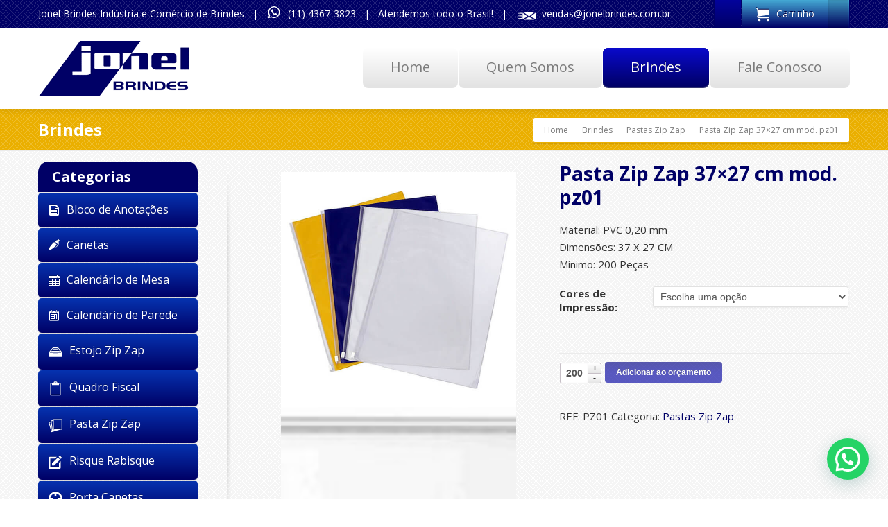

--- FILE ---
content_type: text/html; charset=UTF-8
request_url: https://www.jonelbrindes.com.br/produto/pasta-zip-zap/
body_size: 19114
content:
<!DOCTYPE html>
<!--[if lt IE 7]>      <html class="no-js html-loading wf-active ie old-browser lt-ie10 lt-ie9 lt-ie8 lt-ie7 responsive" lang="pt-BR"> <![endif]-->
<!--[if IE 7]>         <html class="no-js html-loading wf-active ie old-browser ie7 lt-ie10 lt-ie9 lt-ie8 responsive" lang="pt-BR"> <![endif]-->
<!--[if IE 8]>         <html class="no-js html-loading wf-active ie old-browser ie8 lt-ie10 lt-ie9 responsive" lang="pt-BR"> <![endif]-->
<!--[if IE 9]>         <html class="no-js html-loading wf-active ie modern-browser ie9 lt-ie10 responsive" lang="pt-BR"> <![endif]-->
<!--[if gt IE 9]><!--> <html class="no-js html-loading wf-active modern-browser responsive" lang="pt-BR"> <!--<![endif]-->
<head>
<!-- Google Tag Manager -->
<script>(function(w,d,s,l,i){w[l]=w[l]||[];w[l].push({'gtm.start':
new Date().getTime(),event:'gtm.js'});var f=d.getElementsByTagName(s)[0],
j=d.createElement(s),dl=l!='dataLayer'?'&l='+l:'';j.async=true;j.src=
'https://www.googletagmanager.com/gtm.js?id='+i+dl;f.parentNode.insertBefore(j,f);
})(window,document,'script','dataLayer','GTM-NJC672H');</script>
<!-- End Google Tag Manager -->
<meta http-equiv="content-type" content="text/html; charset=UTF-8" />
<meta name="viewport" content="width=device-width, maximum-scale=1.0, minimum-scale=1.0">
<title itemprop="name">Pasta Zip Zap | Jonel Brindes Promocionais</title>
<!-- W3TC-include-js-head -->
<!--[if IE 8]> 
<meta http-equiv="X-UA-Compatible" content="IE=edge,chrome=1">
<![endif]-->
<!-- All in One SEO Pack 3.1 by Michael Torbert of Semper Fi Web Designob_start_detected [-1,-1] -->
<meta name="description"  content="A pasta zip zap é um ótimo meio de divulgação para empresas e eventos, tornando-se um excelente meio de identificação entre a empresa e o consumidor final. A Jonel Brindes é especialista na fabricação e confecção de pastas zip zap personalizadas. Estamos há 20 anos no mercado de brindes promocionais, com fabricação própria em laminados de PVC flexível. Solicite orçamento grátis agora!" />
<link rel="canonical" href="https://www.jonelbrindes.com.br/produto/pasta-zip-zap/" />
<!-- All in One SEO Pack -->
<link rel='dns-prefetch' href='//s.w.org' />
<script type="text/javascript">
window._wpemojiSettings = {"baseUrl":"https:\/\/s.w.org\/images\/core\/emoji\/2.3\/72x72\/","ext":".png","svgUrl":"https:\/\/s.w.org\/images\/core\/emoji\/2.3\/svg\/","svgExt":".svg","source":{"concatemoji":"https:\/\/www.jonelbrindes.com.br\/wp-includes\/js\/wp-emoji-release.min.js?ver=4.8.17"}};
!function(t,a,e){var r,i,n,o=a.createElement("canvas"),l=o.getContext&&o.getContext("2d");function c(t){var e=a.createElement("script");e.src=t,e.defer=e.type="text/javascript",a.getElementsByTagName("head")[0].appendChild(e)}for(n=Array("flag","emoji4"),e.supports={everything:!0,everythingExceptFlag:!0},i=0;i<n.length;i++)e.supports[n[i]]=function(t){var e,a=String.fromCharCode;if(!l||!l.fillText)return!1;switch(l.clearRect(0,0,o.width,o.height),l.textBaseline="top",l.font="600 32px Arial",t){case"flag":return(l.fillText(a(55356,56826,55356,56819),0,0),e=o.toDataURL(),l.clearRect(0,0,o.width,o.height),l.fillText(a(55356,56826,8203,55356,56819),0,0),e===o.toDataURL())?!1:(l.clearRect(0,0,o.width,o.height),l.fillText(a(55356,57332,56128,56423,56128,56418,56128,56421,56128,56430,56128,56423,56128,56447),0,0),e=o.toDataURL(),l.clearRect(0,0,o.width,o.height),l.fillText(a(55356,57332,8203,56128,56423,8203,56128,56418,8203,56128,56421,8203,56128,56430,8203,56128,56423,8203,56128,56447),0,0),e!==o.toDataURL());case"emoji4":return l.fillText(a(55358,56794,8205,9794,65039),0,0),e=o.toDataURL(),l.clearRect(0,0,o.width,o.height),l.fillText(a(55358,56794,8203,9794,65039),0,0),e!==o.toDataURL()}return!1}(n[i]),e.supports.everything=e.supports.everything&&e.supports[n[i]],"flag"!==n[i]&&(e.supports.everythingExceptFlag=e.supports.everythingExceptFlag&&e.supports[n[i]]);e.supports.everythingExceptFlag=e.supports.everythingExceptFlag&&!e.supports.flag,e.DOMReady=!1,e.readyCallback=function(){e.DOMReady=!0},e.supports.everything||(r=function(){e.readyCallback()},a.addEventListener?(a.addEventListener("DOMContentLoaded",r,!1),t.addEventListener("load",r,!1)):(t.attachEvent("onload",r),a.attachEvent("onreadystatechange",function(){"complete"===a.readyState&&e.readyCallback()})),(r=e.source||{}).concatemoji?c(r.concatemoji):r.wpemoji&&r.twemoji&&(c(r.twemoji),c(r.wpemoji)))}(window,document,window._wpemojiSettings);
</script>
<style type="text/css">
img.wp-smiley,
img.emoji {
display: inline !important;
border: none !important;
box-shadow: none !important;
height: 1em !important;
width: 1em !important;
margin: 0 .07em !important;
vertical-align: -0.1em !important;
background: none !important;
padding: 0 !important;
}
</style>
<!-- <link rel='stylesheet' id='cptch_stylesheet-css'  href='https://www.jonelbrindes.com.br/wp-content/plugins/captcha/css/front_end_style.css?ver=4.3.6' type='text/css' media='all' /> -->
<!-- <link rel='stylesheet' id='dashicons-css'  href='https://www.jonelbrindes.com.br/wp-includes/css/dashicons.min.css?ver=4.8.17' type='text/css' media='all' /> -->
<!-- <link rel='stylesheet' id='cptch_desktop_style-css'  href='https://www.jonelbrindes.com.br/wp-content/plugins/captcha/css/desktop_style.css?ver=4.3.6' type='text/css' media='all' /> -->
<!-- <link rel='stylesheet' id='contact-form-7-css'  href='https://www.jonelbrindes.com.br/wp-content/plugins/contact-form-7/includes/css/styles.css?ver=4.9' type='text/css' media='all' /> -->
<link rel="stylesheet" type="text/css" href="//www.jonelbrindes.com.br/wp-content/cache/wpfc-minified/ln7zp6le/bms91.css" media="all"/>
<style id='woocommerce-inline-inline-css' type='text/css'>
.woocommerce form .form-row .required { visibility: visible; }
</style>
<!-- <link rel='stylesheet' id='joinchat-css'  href='https://www.jonelbrindes.com.br/wp-content/plugins/creame-whatsapp-me/public/css/joinchat.min.css?ver=4.1.15' type='text/css' media='all' /> -->
<link rel="stylesheet" type="text/css" href="//www.jonelbrindes.com.br/wp-content/cache/wpfc-minified/fs4b2wlf/bjvm1.css" media="all"/>
<style id='joinchat-inline-css' type='text/css'>
.joinchat{ --red:37; --green:211; --blue:102; }
</style>
<!-- <link rel='stylesheet' id='theme-frontend-style-css'  href='https://www.jonelbrindes.com.br/wp-content/themes/jonel/lib/css/style.min.css?ver=2.7.2' type='text/css' media='all' /> -->
<!-- <link rel='stylesheet' id='theme-bootstrap-responsive-1170-css'  href='https://www.jonelbrindes.com.br/wp-content/themes/jonel/lib/css/bootstrap-responsive-1170.min.css?ver=2.7.2' type='text/css' media='all' /> -->
<!-- <link rel='stylesheet' id='theme-woocommerce-css'  href='https://www.jonelbrindes.com.br/wp-content/themes/jonel/lib/css/woocommerce.min.css?ver=2.7.2' type='text/css' media='all' /> -->
<link rel="stylesheet" type="text/css" href="//www.jonelbrindes.com.br/wp-content/cache/wpfc-minified/qsltz1zk/bjvm1.css" media="all"/>
<link rel='stylesheet' id='open-sans-300-300italic-regular-italic-600-600italic-700-700italic-800-800italic-latin-ext-vietnamese-greek-cyrillic-ext-greek-ext-latin-cyrillic-css'  href='//fonts.googleapis.com/css?family=Open+Sans%3A300%2C300italic%2Cregular%2Citalic%2C600%2C600italic%2C700%2C700italic%2C800%2C800italic%3Alatin-ext%2Cvietnamese%2Cgreek%2Ccyrillic-ext%2Cgreek-ext%2Clatin%2Ccyrillic&#038;ver=2.7.2' type='text/css' media='all' />
<!-- <link rel='stylesheet' id='theme-fontawesome-css'  href='https://www.jonelbrindes.com.br/wp-content/themes/jonel/includes/modules/module.fontawesome/source/css/font-awesome.min.css?ver=2.7.2' type='text/css' media='all' /> -->
<!-- <link rel='stylesheet' id='theme-icomoon-css'  href='https://www.jonelbrindes.com.br/wp-content/themes/jonel/includes/modules/module.icomoon/source/css/icomoon.css?ver=2.7.2' type='text/css' media='all' /> -->
<!-- <link rel='stylesheet' id='theme-skin' href='https://www.jonelbrindes.com.br/wp-content/uploads/2019/05/Joel-Brindes_54ce98c851b37c14ba88fe891dd1e475.css?TDfpCUukYc' type='text/css' media='all'/> -->
<link rel="stylesheet" type="text/css" href="//www.jonelbrindes.com.br/wp-content/cache/wpfc-minified/99i70o59/bjvm1.css" media="all"/>
<script type='text/javascript'>
/* <![CDATA[ */
var CloudFwOp = {"themeurl":"https:\/\/www.jonelbrindes.com.br\/wp-content\/themes\/jonel","ajaxUrl":"https:\/\/www.jonelbrindes.com.br\/wp-admin\/admin-ajax.php","device":"widescreen","RTL":false,"SSL":true,"protocol":"https","responsive":true,"lang":"pt-BR","sticky_header":true,"header_overlapping":false,"navigation_event":"hover","sticky_header_offset":0,"nav_hover_delay":"10","uniform_elements":false,"disable_prettyphoto_on_mobile":true,"text_close":"Close","gallery_overlay_opacity":"90"};
/* ]]> */
</script>
<script src='//www.jonelbrindes.com.br/wp-content/cache/wpfc-minified/ml9yo955/bms91.js' type="text/javascript"></script>
<!-- <script type='text/javascript' src='https://www.jonelbrindes.com.br/wp-includes/js/jquery/jquery.js?ver=1.12.4'></script> -->
<!-- <script type='text/javascript' src='https://www.jonelbrindes.com.br/wp-includes/js/jquery/jquery-migrate.min.js?ver=1.4.1'></script> -->
<!-- <script type='text/javascript' src='https://www.jonelbrindes.com.br/wp-content/plugins/revslider/public/assets/js/rbtools.min.js?ver=6.5.6'></script> -->
<!-- <script type='text/javascript' src='https://www.jonelbrindes.com.br/wp-content/plugins/revslider/public/assets/js/rs6.min.js?ver=6.5.6'></script> -->
<link rel='https://api.w.org/' href='https://www.jonelbrindes.com.br/wp-json/' />
<link rel="EditURI" type="application/rsd+xml" title="RSD" href="https://www.jonelbrindes.com.br/xmlrpc.php?rsd" />
<link rel="wlwmanifest" type="application/wlwmanifest+xml" href="https://www.jonelbrindes.com.br/wp-includes/wlwmanifest.xml" /> 
<link rel='shortlink' href='https://www.jonelbrindes.com.br/?p=14' />
<link rel="alternate" type="application/json+oembed" href="https://www.jonelbrindes.com.br/wp-json/oembed/1.0/embed?url=https%3A%2F%2Fwww.jonelbrindes.com.br%2Fproduto%2Fpasta-zip-zap%2F" />
<link rel="alternate" type="text/xml+oembed" href="https://www.jonelbrindes.com.br/wp-json/oembed/1.0/embed?url=https%3A%2F%2Fwww.jonelbrindes.com.br%2Fproduto%2Fpasta-zip-zap%2F&#038;format=xml" />
<script type="text/javascript">
(function(){
"use strict";
jQuery(document).ready(function(){
var vars = {
action: "woocommerce_get_refreshed_fragments",
};
jQuery.ajax({
url: CloudFwOp.ajaxUrl,
cache: false,
type: "POST",
data: vars,
success: function(response) {
try {
var fragments = response.fragments;
var cart_hash = response.cart_hash;
jQuery('body').trigger( 'added_to_cart', [ fragments, cart_hash ] );
} catch (e) {}
}
});
});
})(jQuery);
</script>
<noscript><style>.woocommerce-product-gallery{ opacity: 1 !important; }</style></noscript>
<meta name="generator" content="Powered by Slider Revolution 6.5.6 - responsive, Mobile-Friendly Slider Plugin for WordPress with comfortable drag and drop interface." />
<link rel="shortcut icon" href="https://www.jonelbrindes.com.br/wp-content/uploads/2017/09/favicon.png" />
<link rel="apple-touch-icon" href="https://www.jonelbrindes.com.br/wp-content/uploads/2017/09/ico-57.png" />
<link rel="apple-touch-icon" sizes="114x114" href="https://www.jonelbrindes.com.br/wp-content/uploads/2017/09/ico-114.png" />
<link rel="apple-touch-icon" sizes="72x72" href="https://www.jonelbrindes.com.br/wp-content/uploads/2017/09/ico-72.png" />
<link rel="apple-touch-icon" sizes="144x144" href="https://www.jonelbrindes.com.br/wp-content/uploads/2017/09/ico-144-1.png" />
<!-- <link rel='stylesheet' id='rs-plugin-settings-css'  href='https://www.jonelbrindes.com.br/wp-content/plugins/revslider/public/assets/css/rs6.css?ver=6.5.6' type='text/css' media='all' /> -->
<link rel="stylesheet" type="text/css" href="//www.jonelbrindes.com.br/wp-content/cache/wpfc-minified/kbia98yr/bms91.css" media="all"/>
<style id='rs-plugin-settings-inline-css' type='text/css'>
#rs-demo-id {}
</style>
<style id="dynamic-css" type="text/css">@media ( min-width: 979px ) { .modern-browser #header-container.stuck #logo img {height: 60px;  margin-top: 10px !important;  margin-bottom: 10px !important;}  }#titlebar {color: #ffffff;  background-color: #EBB000;  background-image: url('https://www.jonelbrindes.com.br/wp-content/uploads/2017/09/bg-xadrez-amarelo.gif');} #titlebar-title {color: #ffffff;} #titlebar #breadcrumb {border-color: #EBB000;  border-bottom-color: #EBB000;} html .btn-ssb3rbtyzv {color: #ffffff !important;  background-color:#000066; *background-color: #0000a1; background-image:url('[data-uri]'); background-image: -moz-linear-gradient(top, #0000a1, #000066) ; background-image: -webkit-gradient(linear, 0 0, 0 100%, from(#0000a1), to(#000066)); background-image: -webkit-linear-gradient(top, #0000a1, #000066); background-image: -o-linear-gradient(top, #0000a1, #000066); background-image: linear-gradient(to bottom, #0000a1, #000066); filter:  progid:DXImageTransform.Microsoft.gradient(GradientType=0,startColorstr='#0000a1', endColorstr='#000066'); -ms-filter: "progid:DXImageTransform.Microsoft.gradient(GradientType=0,startColorstr='#0000a1', endColorstr='#000066')"; background-repeat: repeat-x ;  text-shadow: 0 -1px 0 #151759 !important;}html .btn-ssb3rbtyzv:hover,html .btn-ssb3rbtyzv:focus,html .btn-ssb3rbtyzv:active,html .btn-ssb3rbtyzv:disabled,html .btn-ssb3rbtyzv[disabled] {color: #ffffff !important;  background-color:#0000a1 !important; *background-color: #000066 !important; background-image:url('[data-uri]') !important; background-image: -moz-linear-gradient(top, #000066, #0000a1)  !important; background-image: -webkit-gradient(linear, 0 0, 0 100%, from(#000066), to(#0000a1)) !important; background-image: -webkit-linear-gradient(top, #000066, #0000a1) !important; background-image: -o-linear-gradient(top, #000066, #0000a1) !important; background-image: linear-gradient(to bottom, #000066, #0000a1) !important; filter:  progid:DXImageTransform.Microsoft.gradient(GradientType=0,startColorstr='#000066', endColorstr='#0000a1') !important; -ms-filter: "progid:DXImageTransform.Microsoft.gradient(GradientType=0,startColorstr='#000066', endColorstr='#0000a1')" !important; background-repeat: repeat-x  !important;  text-shadow: 0 -1px 0 #151759 !important;}html .btn-a66zroicf7 {color: #ffffff !important;  background-color:#000066; *background-color: #0633b0; background-image:url('[data-uri]'); background-image: -moz-linear-gradient(top, #0633b0, #000066) ; background-image: -webkit-gradient(linear, 0 0, 0 100%, from(#0633b0), to(#000066)); background-image: -webkit-linear-gradient(top, #0633b0, #000066); background-image: -o-linear-gradient(top, #0633b0, #000066); background-image: linear-gradient(to bottom, #0633b0, #000066); filter:  progid:DXImageTransform.Microsoft.gradient(GradientType=0,startColorstr='#0633b0', endColorstr='#000066'); -ms-filter: "progid:DXImageTransform.Microsoft.gradient(GradientType=0,startColorstr='#0633b0', endColorstr='#000066')"; background-repeat: repeat-x ;}html .btn-a66zroicf7:hover,html .btn-a66zroicf7:focus,html .btn-a66zroicf7:active,html .btn-a66zroicf7:disabled,html .btn-a66zroicf7[disabled] {color: #EBB000 !important;  background-color:#0000a1 !important; *background-color: #000066 !important; background-image:url('[data-uri]') !important; background-image: -moz-linear-gradient(top, #000066, #0000a1)  !important; background-image: -webkit-gradient(linear, 0 0, 0 100%, from(#000066), to(#0000a1)) !important; background-image: -webkit-linear-gradient(top, #000066, #0000a1) !important; background-image: -o-linear-gradient(top, #000066, #0000a1) !important; background-image: linear-gradient(to bottom, #000066, #0000a1) !important; filter:  progid:DXImageTransform.Microsoft.gradient(GradientType=0,startColorstr='#000066', endColorstr='#0000a1') !important; -ms-filter: "progid:DXImageTransform.Microsoft.gradient(GradientType=0,startColorstr='#000066', endColorstr='#0000a1')" !important; background-repeat: repeat-x  !important;}</style>
<style id="custom-css" type="text/css">.btnenviar{text-align: center; white-space: nowrap; vertical-align: middle;padding: 5px 16px; height:50px!important; font-size: 20px!important; color: #ffffff!important;line-height: 1.03; border-radius: 4px!important; display: block; width: 100%; padding-right: 0; padding-left: 0; font-weight: 700; transition: all .3s ease-in-out; -webkit-transition: all .3s ease-in-out; background-image:none!important; }
.btnenviar:hover{color: #f5f5f5!important; transition: all .3s ease-in-out; -webkit-transition: all .3s ease-in-out; }
.btnverde{color: #fff!important; background-color: #eaaf00!important; border-color: #ff9900!important; box-shadow: 0 3px 0 0 #975a00; -webkit-box-shadow: 0 3px 0 0 #975a00; }
.btnverde:hover{color: #f5f5f5!important;background-color: #975a00!important;border-color: #975a00!important;}
.continuar_orcando{text-align: center; white-space: nowrap; vertical-align: middle;padding: 2px 16px; height:40px!important; font-size: 20px!important;line-height: 1.03; border-radius: 4px!important; margin-right:5px!important;margin-bottom:5px!important }
.whatsappme__button {bottom: 70px !important;}
@media (max-width: 767px){
ul.products li.product {
width: 48%;
float: left;
clear: both;
}
.woocommerce div.products div.product {
float: left;
width: 48%;
padding-right: 4px;
padding-left: 4px;
}
#titlebar-breadcrumb {display:none;}
#top-bar-text {line-height: 28px;}
.esconde {display:none;}
#top-bar-widgets{display:none!important;}
.ui-row .row .span6 { width: 48.93617021276595%;float: left!important;}
html h1 {font-size: 24px;}
}
html .sidebar-widget-title {background-color: #000066;color: #ffffff!important;font-size: 20px!important;font-weight: bold;margin: 0px!important;padding: 10px 10px 10px 20px!important;border-top-left-radius: 15px;border-top-right-radius: 15px;}
#page-content .widget>ul.product-categories {
margin-left: 0;
margin-bottom: 20px;
list-style: none;
padding: 0;
margin: 0 0 10px 25px;
}
a.btn.btn-large.btn-block.btn-icon-left.btn-4gk4293szr.btn-custom-color.ui--animation{
text-align:left!important;padding-left:20px!important;}
.btn-a66zroicf7{text-align:left;padding-left:15px;}
.btn-ssb3rbtyzv {padding: 8px;}
.crediti {font-style: italic;}
.creditu {text-decoration: underline;}</style><script type="text/javascript">function setREVStartSize(e){
//window.requestAnimationFrame(function() {				 
window.RSIW = window.RSIW===undefined ? window.innerWidth : window.RSIW;	
window.RSIH = window.RSIH===undefined ? window.innerHeight : window.RSIH;	
try {								
var pw = document.getElementById(e.c).parentNode.offsetWidth,
newh;
pw = pw===0 || isNaN(pw) ? window.RSIW : pw;
e.tabw = e.tabw===undefined ? 0 : parseInt(e.tabw);
e.thumbw = e.thumbw===undefined ? 0 : parseInt(e.thumbw);
e.tabh = e.tabh===undefined ? 0 : parseInt(e.tabh);
e.thumbh = e.thumbh===undefined ? 0 : parseInt(e.thumbh);
e.tabhide = e.tabhide===undefined ? 0 : parseInt(e.tabhide);
e.thumbhide = e.thumbhide===undefined ? 0 : parseInt(e.thumbhide);
e.mh = e.mh===undefined || e.mh=="" || e.mh==="auto" ? 0 : parseInt(e.mh,0);		
if(e.layout==="fullscreen" || e.l==="fullscreen") 						
newh = Math.max(e.mh,window.RSIH);					
else{					
e.gw = Array.isArray(e.gw) ? e.gw : [e.gw];
for (var i in e.rl) if (e.gw[i]===undefined || e.gw[i]===0) e.gw[i] = e.gw[i-1];					
e.gh = e.el===undefined || e.el==="" || (Array.isArray(e.el) && e.el.length==0)? e.gh : e.el;
e.gh = Array.isArray(e.gh) ? e.gh : [e.gh];
for (var i in e.rl) if (e.gh[i]===undefined || e.gh[i]===0) e.gh[i] = e.gh[i-1];
var nl = new Array(e.rl.length),
ix = 0,						
sl;					
e.tabw = e.tabhide>=pw ? 0 : e.tabw;
e.thumbw = e.thumbhide>=pw ? 0 : e.thumbw;
e.tabh = e.tabhide>=pw ? 0 : e.tabh;
e.thumbh = e.thumbhide>=pw ? 0 : e.thumbh;					
for (var i in e.rl) nl[i] = e.rl[i]<window.RSIW ? 0 : e.rl[i];
sl = nl[0];									
for (var i in nl) if (sl>nl[i] && nl[i]>0) { sl = nl[i]; ix=i;}															
var m = pw>(e.gw[ix]+e.tabw+e.thumbw) ? 1 : (pw-(e.tabw+e.thumbw)) / (e.gw[ix]);					
newh =  (e.gh[ix] * m) + (e.tabh + e.thumbh);
}
var el = document.getElementById(e.c);
if (el!==null && el) el.style.height = newh+"px";					
el = document.getElementById(e.c+"_wrapper");
if (el!==null && el) {
el.style.height = newh+"px";
el.style.display = "block";
}
} catch(e){
console.log("Failure at Presize of Slider:" + e)
}					   
//});
};</script>
<style>button#responsive-menu-button,
#responsive-menu-container {
display: none;
-webkit-text-size-adjust: 100%;
}
@media screen and (max-width:768px) {
#responsive-menu-container {
display: block;
position: fixed;
top: 0;
bottom: 0;
z-index: 99998;
padding-bottom: 5px;
margin-bottom: -5px;
outline: 1px solid transparent;
overflow-y: auto;
overflow-x: hidden;
}
#responsive-menu-container .responsive-menu-search-box {
width: 100%;
padding: 0 2%;
border-radius: 2px;
height: 50px;
-webkit-appearance: none;
}
#responsive-menu-container.push-left,
#responsive-menu-container.slide-left {
transform: translateX(-100%);
-ms-transform: translateX(-100%);
-webkit-transform: translateX(-100%);
-moz-transform: translateX(-100%);
}
.responsive-menu-open #responsive-menu-container.push-left,
.responsive-menu-open #responsive-menu-container.slide-left {
transform: translateX(0);
-ms-transform: translateX(0);
-webkit-transform: translateX(0);
-moz-transform: translateX(0);
}
#responsive-menu-container.push-top,
#responsive-menu-container.slide-top {
transform: translateY(-100%);
-ms-transform: translateY(-100%);
-webkit-transform: translateY(-100%);
-moz-transform: translateY(-100%);
}
.responsive-menu-open #responsive-menu-container.push-top,
.responsive-menu-open #responsive-menu-container.slide-top {
transform: translateY(0);
-ms-transform: translateY(0);
-webkit-transform: translateY(0);
-moz-transform: translateY(0);
}
#responsive-menu-container.push-right,
#responsive-menu-container.slide-right {
transform: translateX(100%);
-ms-transform: translateX(100%);
-webkit-transform: translateX(100%);
-moz-transform: translateX(100%);
}
.responsive-menu-open #responsive-menu-container.push-right,
.responsive-menu-open #responsive-menu-container.slide-right {
transform: translateX(0);
-ms-transform: translateX(0);
-webkit-transform: translateX(0);
-moz-transform: translateX(0);
}
#responsive-menu-container.push-bottom,
#responsive-menu-container.slide-bottom {
transform: translateY(100%);
-ms-transform: translateY(100%);
-webkit-transform: translateY(100%);
-moz-transform: translateY(100%);
}
.responsive-menu-open #responsive-menu-container.push-bottom,
.responsive-menu-open #responsive-menu-container.slide-bottom {
transform: translateY(0);
-ms-transform: translateY(0);
-webkit-transform: translateY(0);
-moz-transform: translateY(0);
}
#responsive-menu-container,
#responsive-menu-container:before,
#responsive-menu-container:after,
#responsive-menu-container *,
#responsive-menu-container *:before,
#responsive-menu-container *:after {
box-sizing: border-box;
margin: 0;
padding: 0;
}
#responsive-menu-container #responsive-menu-search-box,
#responsive-menu-container #responsive-menu-additional-content,
#responsive-menu-container #responsive-menu-title {
padding: 25px 5%;
}
#responsive-menu-container #responsive-menu,
#responsive-menu-container #responsive-menu ul {
width: 100%;
}
#responsive-menu-container #responsive-menu ul.responsive-menu-submenu {
display: none;
}
#responsive-menu-container #responsive-menu ul.responsive-menu-submenu.responsive-menu-submenu-open {
display: block;
}
#responsive-menu-container #responsive-menu ul.responsive-menu-submenu-depth-1 a.responsive-menu-item-link {
padding-left:10%;
}
#responsive-menu-container #responsive-menu ul.responsive-menu-submenu-depth-2 a.responsive-menu-item-link {
padding-left:15%;
}
#responsive-menu-container #responsive-menu ul.responsive-menu-submenu-depth-3 a.responsive-menu-item-link {
padding-left:20%;
}
#responsive-menu-container #responsive-menu ul.responsive-menu-submenu-depth-4 a.responsive-menu-item-link {
padding-left:25%;
}
#responsive-menu-container #responsive-menu ul.responsive-menu-submenu-depth-5 a.responsive-menu-item-link {
padding-left:30%;
}
#responsive-menu-container li.responsive-menu-item {
width: 100%;
list-style: none;
}
#responsive-menu-container li.responsive-menu-item a {
width: 100%;
display: block;
text-decoration: none;
position: relative;
}
#responsive-menu-container #responsive-menu li.responsive-menu-item a {            padding: 0 10%;    }
#responsive-menu-container .responsive-menu-submenu li.responsive-menu-item a {            padding: 0 10%;    }
#responsive-menu-container li.responsive-menu-item a .fa {
margin-right: 15px;
}
#responsive-menu-container li.responsive-menu-item a .responsive-menu-subarrow {
position: absolute;
top: 0;
bottom: 0;
text-align: center;
overflow: hidden;
}
#responsive-menu-container li.responsive-menu-item a .responsive-menu-subarrow  .fa {
margin-right: 0;
}
button#responsive-menu-button .responsive-menu-button-icon-inactive {
display: none;
}
button#responsive-menu-button {
z-index: 99999;
display: none;
overflow: hidden;
outline: none;
}
button#responsive-menu-button img {
max-width: 100%;
}
.responsive-menu-label {
display: inline-block;
font-weight: 600;
margin: 0 5px;
vertical-align: middle;
}
.responsive-menu-label .responsive-menu-button-text-open {
display: none;
}
.responsive-menu-accessible {
display: inline-block;
}
.responsive-menu-accessible .responsive-menu-box {
display: inline-block;
vertical-align: middle;
}
.responsive-menu-label.responsive-menu-label-top,
.responsive-menu-label.responsive-menu-label-bottom
{
display: block;
margin: 0 auto;
}
button#responsive-menu-button {
padding: 0 0;
display: inline-block;
cursor: pointer;
transition-property: opacity, filter;
transition-duration: 0.15s;
transition-timing-function: linear;
font: inherit;
color: inherit;
text-transform: none;
background-color: transparent;
border: 0;
margin: 0;
overflow: visible;
}
.responsive-menu-box {
width:25px;
height:19px;
display: inline-block;
position: relative;
}
.responsive-menu-inner {
display: block;
top: 50%;
margin-top:-1.5px;
}
.responsive-menu-inner,
.responsive-menu-inner::before,
.responsive-menu-inner::after {
width:25px;
height:3px;
background-color:#ffffff;
border-radius: 4px;
position: absolute;
transition-property: transform;
transition-duration: 0.15s;
transition-timing-function: ease;
}
.responsive-menu-open .responsive-menu-inner,
.responsive-menu-open .responsive-menu-inner::before,
.responsive-menu-open .responsive-menu-inner::after {
background-color:#ffffff;
}
button#responsive-menu-button:hover .responsive-menu-inner,
button#responsive-menu-button:hover .responsive-menu-inner::before,
button#responsive-menu-button:hover .responsive-menu-inner::after,
button#responsive-menu-button:hover .responsive-menu-open .responsive-menu-inner,
button#responsive-menu-button:hover .responsive-menu-open .responsive-menu-inner::before,
button#responsive-menu-button:hover .responsive-menu-open .responsive-menu-inner::after,
button#responsive-menu-button:focus .responsive-menu-inner,
button#responsive-menu-button:focus .responsive-menu-inner::before,
button#responsive-menu-button:focus .responsive-menu-inner::after,
button#responsive-menu-button:focus .responsive-menu-open .responsive-menu-inner,
button#responsive-menu-button:focus .responsive-menu-open .responsive-menu-inner::before,
button#responsive-menu-button:focus .responsive-menu-open .responsive-menu-inner::after {
background-color:#ffffff;
}
.responsive-menu-inner::before,
.responsive-menu-inner::after {
content: "";
display: block;
}
.responsive-menu-inner::before {
top:-8px;
}
.responsive-menu-inner::after {
bottom:-8px;
}.responsive-menu-boring .responsive-menu-inner,
.responsive-menu-boring .responsive-menu-inner::before,
.responsive-menu-boring .responsive-menu-inner::after {
transition-property: none;
}
.responsive-menu-boring.is-active .responsive-menu-inner {
transform: rotate(45deg);
}
.responsive-menu-boring.is-active .responsive-menu-inner::before {
top: 0;
opacity: 0;
}
.responsive-menu-boring.is-active .responsive-menu-inner::after {
bottom: 0;
transform: rotate(-90deg);
}
button#responsive-menu-button {
width:55px;
height:55px;
position:fixed;
top:50px;right:5%;            background:#000066    }        .responsive-menu-open button#responsive-menu-button {
background:#000066
}        .responsive-menu-open button#responsive-menu-button:hover,
.responsive-menu-open button#responsive-menu-button:focus,
button#responsive-menu-button:hover,
button#responsive-menu-button:focus {
background:#000066
}
button#responsive-menu-button .responsive-menu-box {
color:#ffffff;
}
.responsive-menu-open button#responsive-menu-button .responsive-menu-box {
color:#ffffff;
}
.responsive-menu-label {
color:#ffffff;
font-size:14px;
line-height:13px;    }
button#responsive-menu-button {
display: inline-block;
transition: transform 0.5s, background-color 0.5s;
}
#responsive-menu-container {
width:75%;left: 0;
transition: transform 0.5s;
text-align:left;            background:#000066;    }
#responsive-menu-container #responsive-menu-wrapper {
background:#000066;
}
#responsive-menu-container #responsive-menu-additional-content {
color:#ffffff;
}
#responsive-menu-container .responsive-menu-search-box {
background:#ffffff;
border: 2px solid #dadada;
color:#333333;
}
#responsive-menu-container .responsive-menu-search-box:-ms-input-placeholder {
color:#c7c7cd;
}
#responsive-menu-container .responsive-menu-search-box::-webkit-input-placeholder {
color:#c7c7cd;
}
#responsive-menu-container .responsive-menu-search-box:-moz-placeholder {
color:#c7c7cd;
opacity: 1;
}
#responsive-menu-container .responsive-menu-search-box::-moz-placeholder {
color:#c7c7cd;
opacity: 1;
}
#responsive-menu-container .responsive-menu-item-link,
#responsive-menu-container #responsive-menu-title,
#responsive-menu-container .responsive-menu-subarrow {
transition: background-color 0.5s, border-color 0.5s, color 0.5s;
}
#responsive-menu-container #responsive-menu-title {
background-color:#000066;
color:#ffffff;
font-size:14px;
text-align:left;
}
#responsive-menu-container #responsive-menu-title a {
color:#ffffff;
font-size:14px;
text-decoration: none;
}
#responsive-menu-container #responsive-menu-title a:hover {
color:#ffffff;
}
#responsive-menu-container #responsive-menu-title:hover {
background-color:#000066;
color:#ffffff;
}
#responsive-menu-container #responsive-menu-title:hover a {
color:#ffffff;
}
#responsive-menu-container #responsive-menu-title #responsive-menu-title-image {
display: inline-block;
vertical-align: middle;
max-width: 100%;
margin-bottom: 15px;
}
#responsive-menu-container #responsive-menu-title #responsive-menu-title-image img {        max-width: 100%;
}
#responsive-menu-container #responsive-menu > li.responsive-menu-item:first-child > a {
border-top:1px solid #000066;
}
#responsive-menu-container #responsive-menu li.responsive-menu-item .responsive-menu-item-link {
font-size:14px;
}
#responsive-menu-container #responsive-menu li.responsive-menu-item a {
line-height:40px;
border-bottom:1px solid #000066;
color:#ffffff;
background-color:#000066;            height:40px;    }
#responsive-menu-container #responsive-menu li.responsive-menu-item a:hover {
color:#ffffff;
background-color:#eaaf00;
border-color:#000066;
}
#responsive-menu-container #responsive-menu li.responsive-menu-item a:hover .responsive-menu-subarrow {
color:#ffffff;
border-color:#eaaf00;
background-color:#eaaf00;
}
#responsive-menu-container #responsive-menu li.responsive-menu-item a:hover .responsive-menu-subarrow.responsive-menu-subarrow-active {
color:#ffffff;
border-color:#eaaf00;
background-color:#eaaf00;
}
#responsive-menu-container #responsive-menu li.responsive-menu-item a .responsive-menu-subarrow {right: 0;
height:39px;
line-height:39px;
width:40px;
color:#ffffff;        border-left:1px solid #000066;
background-color:#000066;
}
#responsive-menu-container #responsive-menu li.responsive-menu-item a .responsive-menu-subarrow.responsive-menu-subarrow-active {
color:#ffffff;
border-color:#000066;
background-color:#000066;
}
#responsive-menu-container #responsive-menu li.responsive-menu-item a .responsive-menu-subarrow.responsive-menu-subarrow-active:hover {
color:#ffffff;
border-color:#eaaf00;
background-color:#eaaf00;
}
#responsive-menu-container #responsive-menu li.responsive-menu-item a .responsive-menu-subarrow:hover {
color:#ffffff;
border-color:#eaaf00;
background-color:#eaaf00;
}
#responsive-menu-container #responsive-menu li.responsive-menu-current-item > .responsive-menu-item-link {
background-color:#000066;
color:#ffffff;
border-color:#000066;
}
#responsive-menu-container #responsive-menu li.responsive-menu-current-item > .responsive-menu-item-link:hover {
background-color:#eaaf00;
color:#ffffff;
border-color:#000066;
}        #responsive-menu-container #responsive-menu ul.responsive-menu-submenu li.responsive-menu-item .responsive-menu-item-link {            font-size:14px;
text-align:left;
}
#responsive-menu-container #responsive-menu ul.responsive-menu-submenu li.responsive-menu-item a {                height:40px;            line-height:40px;
border-bottom:1px solid #000066;
color:#ffffff;
background-color:#000066;
}
#responsive-menu-container #responsive-menu ul.responsive-menu-submenu li.responsive-menu-item a:hover {
color:#ffffff;
background-color:#eaaf00;
border-color:#000066;
}
#responsive-menu-container #responsive-menu ul.responsive-menu-submenu li.responsive-menu-item a:hover .responsive-menu-subarrow {
color:#ffffff;
border-color:#eaaf00;
background-color:#eaaf00;
}
#responsive-menu-container #responsive-menu ul.responsive-menu-submenu li.responsive-menu-item a:hover .responsive-menu-subarrow.responsive-menu-subarrow-active {
color:#ffffff;
border-color:#eaaf00;
background-color:#eaaf00;
}
#responsive-menu-container #responsive-menu ul.responsive-menu-submenu li.responsive-menu-item a .responsive-menu-subarrow {                left:unset;
right:0;            height:39px;
line-height:39px;
width:40px;
color:#ffffff;                border-left:1px solid #000066  !important;
border-right:unset  !important;            background-color:#000066;
}
#responsive-menu-container #responsive-menu ul.responsive-menu-submenu li.responsive-menu-item a .responsive-menu-subarrow.responsive-menu-subarrow-active {
color:#ffffff;
border-color:#000066;
background-color:#000066;
}
#responsive-menu-container #responsive-menu ul.responsive-menu-submenu li.responsive-menu-item a .responsive-menu-subarrow.responsive-menu-subarrow-active:hover {
color:#ffffff;
border-color:#eaaf00;
background-color:#eaaf00;
}
#responsive-menu-container #responsive-menu ul.responsive-menu-submenu li.responsive-menu-item a .responsive-menu-subarrow:hover {
color:#ffffff;
border-color:#eaaf00;
background-color:#eaaf00;
}
#responsive-menu-container #responsive-menu ul.responsive-menu-submenu li.responsive-menu-current-item > .responsive-menu-item-link {
background-color:#000066;
color:#ffffff;
border-color:#eaaf00;
}
#responsive-menu-container #responsive-menu ul.responsive-menu-submenu li.responsive-menu-current-item > .responsive-menu-item-link:hover {
background-color:#eaaf00;
color:#ffffff;
border-color:#eaaf00;
}#header-navigation-toggle {
display: none !important;
}}</style><script>jQuery(document).ready(function($) {
var ResponsiveMenu = {
trigger: '#responsive-menu-button',
animationSpeed:500,
breakpoint:768,
pushButton: 'off',
animationType: 'slide',
animationSide: 'left',
pageWrapper: '',
isOpen: false,
triggerTypes: 'click',
activeClass: 'is-active',
container: '#responsive-menu-container',
openClass: 'responsive-menu-open',
accordion: 'off',
activeArrow: '▲',
inactiveArrow: '▼',
wrapper: '#responsive-menu-wrapper',
closeOnBodyClick: 'off',
closeOnLinkClick: 'off',
itemTriggerSubMenu: 'off',
linkElement: '.responsive-menu-item-link',
subMenuTransitionTime:200,
openMenu: function() {
$(this.trigger).addClass(this.activeClass);
$('html').addClass(this.openClass);
$('.responsive-menu-button-icon-active').hide();
$('.responsive-menu-button-icon-inactive').show();
this.setButtonTextOpen();
this.setWrapperTranslate();
this.isOpen = true;
},
closeMenu: function() {
$(this.trigger).removeClass(this.activeClass);
$('html').removeClass(this.openClass);
$('.responsive-menu-button-icon-inactive').hide();
$('.responsive-menu-button-icon-active').show();
this.setButtonText();
this.clearWrapperTranslate();
this.isOpen = false;
},
setButtonText: function() {
if($('.responsive-menu-button-text-open').length > 0 && $('.responsive-menu-button-text').length > 0) {
$('.responsive-menu-button-text-open').hide();
$('.responsive-menu-button-text').show();
}
},
setButtonTextOpen: function() {
if($('.responsive-menu-button-text').length > 0 && $('.responsive-menu-button-text-open').length > 0) {
$('.responsive-menu-button-text').hide();
$('.responsive-menu-button-text-open').show();
}
},
triggerMenu: function() {
this.isOpen ? this.closeMenu() : this.openMenu();
},
triggerSubArrow: function(subarrow) {
var sub_menu = $(subarrow).parent().siblings('.responsive-menu-submenu');
var self = this;
if(this.accordion == 'on') {
/* Get Top Most Parent and the siblings */
var top_siblings = sub_menu.parents('.responsive-menu-item-has-children').last().siblings('.responsive-menu-item-has-children');
var first_siblings = sub_menu.parents('.responsive-menu-item-has-children').first().siblings('.responsive-menu-item-has-children');
/* Close up just the top level parents to key the rest as it was */
top_siblings.children('.responsive-menu-submenu').slideUp(self.subMenuTransitionTime, 'linear').removeClass('responsive-menu-submenu-open');
/* Set each parent arrow to inactive */
top_siblings.each(function() {
$(this).find('.responsive-menu-subarrow').first().html(self.inactiveArrow);
$(this).find('.responsive-menu-subarrow').first().removeClass('responsive-menu-subarrow-active');
});
/* Now Repeat for the current item siblings */
first_siblings.children('.responsive-menu-submenu').slideUp(self.subMenuTransitionTime, 'linear').removeClass('responsive-menu-submenu-open');
first_siblings.each(function() {
$(this).find('.responsive-menu-subarrow').first().html(self.inactiveArrow);
$(this).find('.responsive-menu-subarrow').first().removeClass('responsive-menu-subarrow-active');
});
}
if(sub_menu.hasClass('responsive-menu-submenu-open')) {
sub_menu.slideUp(self.subMenuTransitionTime, 'linear').removeClass('responsive-menu-submenu-open');
$(subarrow).html(this.inactiveArrow);
$(subarrow).removeClass('responsive-menu-subarrow-active');
} else {
sub_menu.slideDown(self.subMenuTransitionTime, 'linear').addClass('responsive-menu-submenu-open');
$(subarrow).html(this.activeArrow);
$(subarrow).addClass('responsive-menu-subarrow-active');
}
},
menuHeight: function() {
return $(this.container).height();
},
menuWidth: function() {
return $(this.container).width();
},
wrapperHeight: function() {
return $(this.wrapper).height();
},
setWrapperTranslate: function() {
switch(this.animationSide) {
case 'left':
translate = 'translateX(' + this.menuWidth() + 'px)'; break;
case 'right':
translate = 'translateX(-' + this.menuWidth() + 'px)'; break;
case 'top':
translate = 'translateY(' + this.wrapperHeight() + 'px)'; break;
case 'bottom':
translate = 'translateY(-' + this.menuHeight() + 'px)'; break;
}
if(this.animationType == 'push') {
$(this.pageWrapper).css({'transform':translate});
$('html, body').css('overflow-x', 'hidden');
}
if(this.pushButton == 'on') {
$('#responsive-menu-button').css({'transform':translate});
}
},
clearWrapperTranslate: function() {
var self = this;
if(this.animationType == 'push') {
$(this.pageWrapper).css({'transform':''});
setTimeout(function() {
$('html, body').css('overflow-x', '');
}, self.animationSpeed);
}
if(this.pushButton == 'on') {
$('#responsive-menu-button').css({'transform':''});
}
},
init: function() {
var self = this;
$(this.trigger).on(this.triggerTypes, function(e){
e.stopPropagation();
self.triggerMenu();
});
$(this.trigger).mouseup(function(){
$(self.trigger).blur();
});
$('.responsive-menu-subarrow').on('click', function(e) {
e.preventDefault();
e.stopPropagation();
self.triggerSubArrow(this);
});
$(window).resize(function() {
if($(window).width() > self.breakpoint) {
if(self.isOpen){
self.closeMenu();
}
} else {
if($('.responsive-menu-open').length>0){
self.setWrapperTranslate();
}
}
});
if(this.closeOnLinkClick == 'on') {
$(this.linkElement).on('click', function(e) {
e.preventDefault();
/* Fix for when close menu on parent clicks is on */
if(self.itemTriggerSubMenu == 'on' && $(this).is('.responsive-menu-item-has-children > ' + self.linkElement)) {
return;
}
old_href = $(this).attr('href');
old_target = typeof $(this).attr('target') == 'undefined' ? '_self' : $(this).attr('target');
if(self.isOpen) {
if($(e.target).closest('.responsive-menu-subarrow').length) {
return;
}
self.closeMenu();
setTimeout(function() {
window.open(old_href, old_target);
}, self.animationSpeed);
}
});
}
if(this.closeOnBodyClick == 'on') {
$(document).on('click', 'body', function(e) {
if(self.isOpen) {
if($(e.target).closest('#responsive-menu-container').length || $(e.target).closest('#responsive-menu-button').length) {
return;
}
}
self.closeMenu();
});
}
if(this.itemTriggerSubMenu == 'on') {
$('.responsive-menu-item-has-children > ' + this.linkElement).on('click', function(e) {
e.preventDefault();
self.triggerSubArrow($(this).children('.responsive-menu-subarrow').first());
});
}            if (jQuery('#responsive-menu-button').css('display') != 'none') {
$('#responsive-menu-button,#responsive-menu a.responsive-menu-item-link, #responsive-menu-wrapper input').focus( function() {
$(this).addClass('is-active');
$('html').addClass('responsive-menu-open');
$('#responsive-menu li').css({"opacity": "1", "margin-left": "0"});
});
$('#responsive-menu-button, a.responsive-menu-item-link,#responsive-menu-wrapper input').focusout( function() {
if ( $(this).last('#responsive-menu-button a.responsive-menu-item-link') ) {
$(this).removeClass('is-active');
$('html').removeClass('responsive-menu-open');
}
});
}            $('#responsive-menu a.responsive-menu-item-link').keydown(function(event) {
console.log( event.keyCode );
if ( [13,27,32,35,36,37,38,39,40].indexOf( event.keyCode) == -1) {
return;
}
var link = $(this);
switch(event.keyCode) {
case 13:                        link.click();
break;
case 27:                        var dropdown = link.parent('li').parents('.responsive-menu-submenu');
if ( dropdown.length > 0 ) {
dropdown.hide();
dropdown.prev().focus();
}
break;
case 32:                        var dropdown = link.parent('li').find('.responsive-menu-submenu');
if ( dropdown.length > 0 ) {
dropdown.show();
dropdown.find('a, input, button, textarea').first().focus();
}
break;
case 35:                        var dropdown = link.parent('li').find('.responsive-menu-submenu');
if ( dropdown.length > 0 ) {
dropdown.hide();
}
$(this).parents('#responsive-menu').find('a.responsive-menu-item-link').filter(':visible').last().focus();
break;
case 36:                        var dropdown = link.parent('li').find('.responsive-menu-submenu');
if( dropdown.length > 0 ) {
dropdown.hide();
}
$(this).parents('#responsive-menu').find('a.responsive-menu-item-link').filter(':visible').first().focus();
break;
case 37:
case 38:
event.preventDefault();
event.stopPropagation();                        if ( link.parent('li').prevAll('li').filter(':visible').first().length == 0) {
link.parent('li').nextAll('li').filter(':visible').last().find('a').first().focus();
} else {
link.parent('li').prevAll('li').filter(':visible').first().find('a').first().focus();
}
break;
case 39:
case 40:
event.preventDefault();
event.stopPropagation();                        if( link.parent('li').nextAll('li').filter(':visible').first().length == 0) {
link.parent('li').prevAll('li').filter(':visible').last().find('a').first().focus();
} else {
link.parent('li').nextAll('li').filter(':visible').first().find('a').first().focus();
}
break;
}
});
}
};
ResponsiveMenu.init();
});</script></head>
<body class="product-template-default single single-product postid-14 woocommerce woocommerce-page woocommerce-no-js run layout--fullwidth ui--side-panel-position-left ui--mobile-navigation-style-default responsive-menu-slide-left">
<!-- Google Tag Manager (noscript) -->
<noscript><iframe src="https://www.googletagmanager.com/ns.html?id=GTM-NJC672H"
height="0" width="0" style="display:none;visibility:hidden"></iframe></noscript>
<!-- End Google Tag Manager (noscript) -->
<div id="side-panel-pusher">
<div id="main-container">
<div id="page-wrap">
<header id="page-header" class="clearfix">
<div id="top-bar" class="clearfix">
<div id="top-bar-background">
<div class="container relative">
<div id="top-bar-text" class="top-bar-sides abs-left">
<span class="esconde">Jonel Brindes Indústria e Comércio de Brindes&nbsp;&nbsp;&nbsp;|&nbsp;&nbsp;&nbsp;</span><i class="fa fa-whatsapp" aria-hidden="true" " style="font-size: 20px; width: 22px; height: 22px; color: #ffffff!important; margin-left: 2px;margin-right: 3px;"></i> (11) 4367-3823&nbsp;&nbsp;&nbsp;|&nbsp;&nbsp;&nbsp;Atendemos todo o Brasil!<span class="esconde">&nbsp;&nbsp;&nbsp;|&nbsp;&nbsp;&nbsp;
<i class="ui--icon icomoon-mail-send icon-inline-block" style="font-size: 20px;  width: 24px;  height: 24px;  margin-right: 5px;"></i> vendas@jonelbrindes.com.br</span>                        </div>
<div id="top-bar-widgets" class="top-bar-sides abs-right">
<ul id="widget--search" class="ui--widget unstyled-all ">
<li>
<a href="#" class="ui--gradient ui--gradient-grey on--hover helper--vertical-center-icon"><i class="fontawesome-search px14"></i></a>
<div class="ui--search-form ui--gradient ui--gradient-grey">
<form action="https://www.jonelbrindes.com.br/" method="get">
<input type="text" name="s" value="" class="global-radius" placeholder="Buscar" />
<input type="hidden" name="post_type" value="product" />			</form>
</div>
</li>
</ul><ul id="widget--shop-cart" class="ui--widget ui--custom-menu opt--on-hover unstyled-all "> 
<li>
<a href="https://www.jonelbrindes.com.br/carrinho/" class="ui--gradient ui--accent-gradient ui--accent-color on--hover ui--side-panel" data-target="ui--side-cart-widget"><i class="ui--icon icomoon-cart icon-inline-block" style="font-size: 20px;  width: 24px;  height: 24px;  margin-right: 5px;"></i>Carrinho<span class="helper--extract-icon"><i class="fontawesome-angle-right px14"></i></span></a>
</li> 
</ul>
</div>
</div>
</div>
</div><!-- /#top-bar -->
<div id="header-container" class="header-style-1 logo-position-left navigation-position-right sticky-logo-position-left sticky-navigation-position-right no-stuck clearfix"  data-responsive="{&quot;css&quot;:{&quot;padding-bottom&quot;:{&quot;phone&quot;:0,&quot;tablet&quot;:20,&quot;widescreen&quot;:0}}}">
<div id="header-container-background"></div>
<div class="container relative">
<div id="logo">
<a href="/">
<img  id="logo-desktop" class="visible-desktop " src="https://www.jonelbrindes.com.br/wp-content/uploads/2017/09/logo-jonel-brindes.png" data-at2x="https://www.jonelbrindes.com.br/wp-content/uploads/2017/09/logo-jonel-brindes.png" alt="Jonel Brindes Promocionais" style="margin-top: 18px;  margin-bottom: 18px;"/>
<img  id="logo-tablet" class="visible-tablet " src="https://www.jonelbrindes.com.br/wp-content/uploads/2017/09/logo-jonel-brindes.png" data-at2x="https://www.jonelbrindes.com.br/wp-content/uploads/2017/09/logo-jonel-brindes.png" alt="Jonel Brindes Promocionais" style="margin-top: 40px;  margin-bottom: 20px;"/>
<img  id="logo-phone" class="visible-phone " src="https://www.jonelbrindes.com.br/wp-content/uploads/2017/09/logo-jonel-brindes.png" data-at2x="https://www.jonelbrindes.com.br/wp-content/uploads/2017/09/logo-jonel-brindes.png" alt="Jonel Brindes Promocionais" style="margin-top: 20px;  margin-bottom: 20px;"/>						</a>
<div id="header-navigation-toggle" class="visible-phone ">
<a href="javascript:;"><i class="fontawesome-align-justify ui--caret"></i><span class="header-navigation-toogle-text">Navegação</span></a>
</div>
</div><!-- /#logo -->
<nav id="navigation" class="without-navigation-holder ui-row">
<ul id="header-navigation" class="sf-menu clearfix unstyled-all"><li id="menu-item-48" class="menu-item menu-item-type-post_type menu-item-object-page menu-item-home level-0 top-level-item to-right"><a href="https://www.jonelbrindes.com.br/">Home</a></li>
<li id="menu-item-27" class="menu-item menu-item-type-post_type menu-item-object-page level-0 top-level-item to-right"><a href="https://www.jonelbrindes.com.br/quem-somos/">Quem Somos</a></li>
<li id="menu-item-43" class="menu-item menu-item-type-post_type menu-item-object-page current_page_parent level-0 top-level-item to-right"><a href="https://www.jonelbrindes.com.br/brindes/">Brindes</a></li>
<li id="menu-item-26" class="menu-item menu-item-type-post_type menu-item-object-page level-0 top-level-item to-right"><a href="https://www.jonelbrindes.com.br/fale-conosco/">Fale Conosco</a></li>
</ul>							</nav><!-- /nav#navigation -->
</div>
</div><!-- /#header-container -->
</header>
<div id="titlebar" class=" repeat">
<div class="container relative">
<div id="titlebar-text">
<h2 id="titlebar-title">Brindes</h2>
</div>
<div id="titlebar-breadcrumb"><div id="breadcrumb" class="ui--box-alias centerVertical"><div class="ui-bc ui-breadcrumbs breadcrumbs" itemscope itemtype="http://schema.org/BreadcrumbList"><span class="ui-bc-item ui-bc-first"><a href="https://www.jonelbrindes.com.br" rel="home"><span>Home</span></a></span><span class="ui-bc-seperator"> <i class="ui--caret fontawesome-angle-right px18"></i> </span><span class="ui-bc-item" itemprop="itemListElement" itemscope itemtype="http://schema.org/ListItem"><a href="https://www.jonelbrindes.com.br/brindes/" itemprop="item"><span itemprop="name">Brindes</span></a></span><span class="ui-bc-seperator"> <i class="ui--caret fontawesome-angle-right px18"></i> </span><span class="ui-bc-item" itemprop="itemListElement" itemscope itemtype="http://schema.org/ListItem"><a href="https://www.jonelbrindes.com.br/categoria-produto/pastas-zip-zap/" itemprop="item"><span itemprop="name">Pastas Zip Zap</span></a></span><span class="ui-bc-seperator"> <i class="ui--caret fontawesome-angle-right px18"></i> </span><span class="ui-bc-item ui-bc-last"><span>Pasta Zip Zap 37&#215;27 cm mod. pz01</span></span></div></div></div>
</div>
</div><!-- /#titlebar -->
<div id="page-content" class="sidebar-layout ui-row sidebar-left"><div class="container"><div id="the-content" >
<div class="woocommerce-notices-wrapper"></div>
<div id="product-14" class="post-14 product type-product status-publish has-post-thumbnail product_cat-pastas-zip-zap first instock shipping-taxable purchasable product-type-variable">
<div  class="ui-row row-fluid ui--wc-horizontal-gallery">
<div class="span6 single-product-image">
<div class="woocommerce-product-gallery woocommerce-product-gallery--with-images woocommerce-product-gallery--columns-4 images" data-columns="4" style="opacity: 0; transition: opacity .25s ease-in-out;">
<figure class="woocommerce-product-gallery__wrapper">
<div data-thumb="https://www.jonelbrindes.com.br/wp-content/uploads/2017/09/pasta-zip-zap-pvc-pz01-150x150.jpg" data-thumb-alt="Pasta Zip Zap em PVC mod. PZ01" class="woocommerce-product-gallery__image"><a href="https://www.jonelbrindes.com.br/wp-content/uploads/2017/09/pasta-zip-zap-pvc-pz01.jpg"><img width="600" height="600" src="https://www.jonelbrindes.com.br/wp-content/uploads/2017/09/pasta-zip-zap-pvc-pz01.jpg" class="wp-post-image" alt="Pasta Zip Zap em PVC mod. PZ01" title="Pasta Zip Zap em PVC mod. PZ01" data-caption="" data-src="https://www.jonelbrindes.com.br/wp-content/uploads/2017/09/pasta-zip-zap-pvc-pz01.jpg" data-large_image="https://www.jonelbrindes.com.br/wp-content/uploads/2017/09/pasta-zip-zap-pvc-pz01.jpg" data-large_image_width="600" data-large_image_height="600" srcset="https://www.jonelbrindes.com.br/wp-content/uploads/2017/09/pasta-zip-zap-pvc-pz01.jpg 600w, https://www.jonelbrindes.com.br/wp-content/uploads/2017/09/pasta-zip-zap-pvc-pz01-150x150.jpg 150w, https://www.jonelbrindes.com.br/wp-content/uploads/2017/09/pasta-zip-zap-pvc-pz01-300x300.jpg 300w, https://www.jonelbrindes.com.br/wp-content/uploads/2017/09/pasta-zip-zap-pvc-pz01-180x180.jpg 180w" sizes="(max-width: 600px) 100vw, 600px" /></a></div><div data-thumb="https://www.jonelbrindes.com.br/wp-content/uploads/2017/09/belluno-2018-100x100.jpg" data-thumb-alt="" class="woocommerce-product-gallery__image"><a href="https://www.jonelbrindes.com.br/wp-content/uploads/2017/09/belluno-2018.jpg"><img width="100" height="100" src="https://www.jonelbrindes.com.br/wp-content/uploads/2017/09/belluno-2018-100x100.jpg" class="" alt="" title="belluno 2018" data-caption="" data-src="https://www.jonelbrindes.com.br/wp-content/uploads/2017/09/belluno-2018.jpg" data-large_image="https://www.jonelbrindes.com.br/wp-content/uploads/2017/09/belluno-2018.jpg" data-large_image_width="600" data-large_image_height="448" srcset="https://www.jonelbrindes.com.br/wp-content/uploads/2017/09/belluno-2018-100x100.jpg 100w, https://www.jonelbrindes.com.br/wp-content/uploads/2017/09/belluno-2018-150x150.jpg 150w, https://www.jonelbrindes.com.br/wp-content/uploads/2017/09/belluno-2018-300x300.jpg 300w" sizes="(max-width: 100px) 100vw, 100px" /></a></div>	</figure>
</div>
</div>
<div class="span6 summary entry-summary">
<h1 class="product_title entry-title">Pasta Zip Zap 37&#215;27 cm mod. pz01</h1><p class="price"> </p>
<div class="woocommerce-product-details__short-description">
<p>Material: PVC 0,20 mm<br />
Dimensões: 37 X 27 CM<br />
Mínimo: 200 Peças</p>
</div>
<form class="variations_form cart" action="https://www.jonelbrindes.com.br/produto/pasta-zip-zap/" method="post" enctype='multipart/form-data' data-product_id="14" data-product_variations="[{&quot;attributes&quot;:{&quot;attribute_pa_cores-de-impressao&quot;:&quot;10&quot;},&quot;availability_html&quot;:&quot;&quot;,&quot;backorders_allowed&quot;:false,&quot;dimensions&quot;:{&quot;length&quot;:&quot;&quot;,&quot;width&quot;:&quot;&quot;,&quot;height&quot;:&quot;&quot;},&quot;dimensions_html&quot;:&quot;N\/A&quot;,&quot;display_price&quot;:0,&quot;display_regular_price&quot;:0,&quot;image&quot;:{&quot;title&quot;:&quot;Pasta Zip Zap em PVC mod. PZ01&quot;,&quot;caption&quot;:&quot;&quot;,&quot;url&quot;:&quot;https:\/\/www.jonelbrindes.com.br\/wp-content\/uploads\/2017\/09\/pasta-zip-zap-pvc-pz01.jpg&quot;,&quot;alt&quot;:&quot;Pasta Zip Zap em PVC mod. PZ01&quot;,&quot;src&quot;:&quot;https:\/\/www.jonelbrindes.com.br\/wp-content\/uploads\/2017\/09\/pasta-zip-zap-pvc-pz01.jpg&quot;,&quot;srcset&quot;:&quot;https:\/\/www.jonelbrindes.com.br\/wp-content\/uploads\/2017\/09\/pasta-zip-zap-pvc-pz01.jpg 600w, https:\/\/www.jonelbrindes.com.br\/wp-content\/uploads\/2017\/09\/pasta-zip-zap-pvc-pz01-150x150.jpg 150w, https:\/\/www.jonelbrindes.com.br\/wp-content\/uploads\/2017\/09\/pasta-zip-zap-pvc-pz01-300x300.jpg 300w, https:\/\/www.jonelbrindes.com.br\/wp-content\/uploads\/2017\/09\/pasta-zip-zap-pvc-pz01-180x180.jpg 180w&quot;,&quot;sizes&quot;:&quot;(max-width: 600px) 100vw, 600px&quot;,&quot;full_src&quot;:&quot;https:\/\/www.jonelbrindes.com.br\/wp-content\/uploads\/2017\/09\/pasta-zip-zap-pvc-pz01.jpg&quot;,&quot;full_src_w&quot;:600,&quot;full_src_h&quot;:600,&quot;gallery_thumbnail_src&quot;:&quot;https:\/\/www.jonelbrindes.com.br\/wp-content\/uploads\/2017\/09\/pasta-zip-zap-pvc-pz01-150x150.jpg&quot;,&quot;gallery_thumbnail_src_w&quot;:100,&quot;gallery_thumbnail_src_h&quot;:100,&quot;thumb_src&quot;:&quot;https:\/\/www.jonelbrindes.com.br\/wp-content\/uploads\/2017\/09\/pasta-zip-zap-pvc-pz01.jpg&quot;,&quot;thumb_src_w&quot;:300,&quot;thumb_src_h&quot;:300,&quot;src_w&quot;:600,&quot;src_h&quot;:600},&quot;image_id&quot;:&quot;86&quot;,&quot;is_downloadable&quot;:false,&quot;is_in_stock&quot;:true,&quot;is_purchasable&quot;:true,&quot;is_sold_individually&quot;:&quot;no&quot;,&quot;is_virtual&quot;:false,&quot;max_qty&quot;:&quot;&quot;,&quot;min_qty&quot;:&quot;200&quot;,&quot;price_html&quot;:&quot;&quot;,&quot;sku&quot;:&quot;PZ01&quot;,&quot;variation_description&quot;:&quot;&quot;,&quot;variation_id&quot;:249,&quot;variation_is_active&quot;:true,&quot;variation_is_visible&quot;:true,&quot;weight&quot;:&quot;&quot;,&quot;weight_html&quot;:&quot;N\/A&quot;,&quot;input_value&quot;:&quot;200&quot;},{&quot;attributes&quot;:{&quot;attribute_pa_cores-de-impressao&quot;:&quot;9&quot;},&quot;availability_html&quot;:&quot;&quot;,&quot;backorders_allowed&quot;:false,&quot;dimensions&quot;:{&quot;length&quot;:&quot;&quot;,&quot;width&quot;:&quot;&quot;,&quot;height&quot;:&quot;&quot;},&quot;dimensions_html&quot;:&quot;N\/A&quot;,&quot;display_price&quot;:0,&quot;display_regular_price&quot;:0,&quot;image&quot;:{&quot;title&quot;:&quot;Pasta Zip Zap em PVC mod. PZ01&quot;,&quot;caption&quot;:&quot;&quot;,&quot;url&quot;:&quot;https:\/\/www.jonelbrindes.com.br\/wp-content\/uploads\/2017\/09\/pasta-zip-zap-pvc-pz01.jpg&quot;,&quot;alt&quot;:&quot;Pasta Zip Zap em PVC mod. PZ01&quot;,&quot;src&quot;:&quot;https:\/\/www.jonelbrindes.com.br\/wp-content\/uploads\/2017\/09\/pasta-zip-zap-pvc-pz01.jpg&quot;,&quot;srcset&quot;:&quot;https:\/\/www.jonelbrindes.com.br\/wp-content\/uploads\/2017\/09\/pasta-zip-zap-pvc-pz01.jpg 600w, https:\/\/www.jonelbrindes.com.br\/wp-content\/uploads\/2017\/09\/pasta-zip-zap-pvc-pz01-150x150.jpg 150w, https:\/\/www.jonelbrindes.com.br\/wp-content\/uploads\/2017\/09\/pasta-zip-zap-pvc-pz01-300x300.jpg 300w, https:\/\/www.jonelbrindes.com.br\/wp-content\/uploads\/2017\/09\/pasta-zip-zap-pvc-pz01-180x180.jpg 180w&quot;,&quot;sizes&quot;:&quot;(max-width: 600px) 100vw, 600px&quot;,&quot;full_src&quot;:&quot;https:\/\/www.jonelbrindes.com.br\/wp-content\/uploads\/2017\/09\/pasta-zip-zap-pvc-pz01.jpg&quot;,&quot;full_src_w&quot;:600,&quot;full_src_h&quot;:600,&quot;gallery_thumbnail_src&quot;:&quot;https:\/\/www.jonelbrindes.com.br\/wp-content\/uploads\/2017\/09\/pasta-zip-zap-pvc-pz01-150x150.jpg&quot;,&quot;gallery_thumbnail_src_w&quot;:100,&quot;gallery_thumbnail_src_h&quot;:100,&quot;thumb_src&quot;:&quot;https:\/\/www.jonelbrindes.com.br\/wp-content\/uploads\/2017\/09\/pasta-zip-zap-pvc-pz01.jpg&quot;,&quot;thumb_src_w&quot;:300,&quot;thumb_src_h&quot;:300,&quot;src_w&quot;:600,&quot;src_h&quot;:600},&quot;image_id&quot;:&quot;86&quot;,&quot;is_downloadable&quot;:false,&quot;is_in_stock&quot;:true,&quot;is_purchasable&quot;:true,&quot;is_sold_individually&quot;:&quot;no&quot;,&quot;is_virtual&quot;:false,&quot;max_qty&quot;:&quot;&quot;,&quot;min_qty&quot;:&quot;200&quot;,&quot;price_html&quot;:&quot;&quot;,&quot;sku&quot;:&quot;PZ01&quot;,&quot;variation_description&quot;:&quot;&quot;,&quot;variation_id&quot;:250,&quot;variation_is_active&quot;:true,&quot;variation_is_visible&quot;:true,&quot;weight&quot;:&quot;&quot;,&quot;weight_html&quot;:&quot;N\/A&quot;,&quot;input_value&quot;:&quot;200&quot;},{&quot;attributes&quot;:{&quot;attribute_pa_cores-de-impressao&quot;:&quot;8&quot;},&quot;availability_html&quot;:&quot;&quot;,&quot;backorders_allowed&quot;:false,&quot;dimensions&quot;:{&quot;length&quot;:&quot;&quot;,&quot;width&quot;:&quot;&quot;,&quot;height&quot;:&quot;&quot;},&quot;dimensions_html&quot;:&quot;N\/A&quot;,&quot;display_price&quot;:0,&quot;display_regular_price&quot;:0,&quot;image&quot;:{&quot;title&quot;:&quot;Pasta Zip Zap em PVC mod. PZ01&quot;,&quot;caption&quot;:&quot;&quot;,&quot;url&quot;:&quot;https:\/\/www.jonelbrindes.com.br\/wp-content\/uploads\/2017\/09\/pasta-zip-zap-pvc-pz01.jpg&quot;,&quot;alt&quot;:&quot;Pasta Zip Zap em PVC mod. PZ01&quot;,&quot;src&quot;:&quot;https:\/\/www.jonelbrindes.com.br\/wp-content\/uploads\/2017\/09\/pasta-zip-zap-pvc-pz01.jpg&quot;,&quot;srcset&quot;:&quot;https:\/\/www.jonelbrindes.com.br\/wp-content\/uploads\/2017\/09\/pasta-zip-zap-pvc-pz01.jpg 600w, https:\/\/www.jonelbrindes.com.br\/wp-content\/uploads\/2017\/09\/pasta-zip-zap-pvc-pz01-150x150.jpg 150w, https:\/\/www.jonelbrindes.com.br\/wp-content\/uploads\/2017\/09\/pasta-zip-zap-pvc-pz01-300x300.jpg 300w, https:\/\/www.jonelbrindes.com.br\/wp-content\/uploads\/2017\/09\/pasta-zip-zap-pvc-pz01-180x180.jpg 180w&quot;,&quot;sizes&quot;:&quot;(max-width: 600px) 100vw, 600px&quot;,&quot;full_src&quot;:&quot;https:\/\/www.jonelbrindes.com.br\/wp-content\/uploads\/2017\/09\/pasta-zip-zap-pvc-pz01.jpg&quot;,&quot;full_src_w&quot;:600,&quot;full_src_h&quot;:600,&quot;gallery_thumbnail_src&quot;:&quot;https:\/\/www.jonelbrindes.com.br\/wp-content\/uploads\/2017\/09\/pasta-zip-zap-pvc-pz01-150x150.jpg&quot;,&quot;gallery_thumbnail_src_w&quot;:100,&quot;gallery_thumbnail_src_h&quot;:100,&quot;thumb_src&quot;:&quot;https:\/\/www.jonelbrindes.com.br\/wp-content\/uploads\/2017\/09\/pasta-zip-zap-pvc-pz01.jpg&quot;,&quot;thumb_src_w&quot;:300,&quot;thumb_src_h&quot;:300,&quot;src_w&quot;:600,&quot;src_h&quot;:600},&quot;image_id&quot;:&quot;86&quot;,&quot;is_downloadable&quot;:false,&quot;is_in_stock&quot;:true,&quot;is_purchasable&quot;:true,&quot;is_sold_individually&quot;:&quot;no&quot;,&quot;is_virtual&quot;:false,&quot;max_qty&quot;:&quot;&quot;,&quot;min_qty&quot;:&quot;200&quot;,&quot;price_html&quot;:&quot;&quot;,&quot;sku&quot;:&quot;PZ01&quot;,&quot;variation_description&quot;:&quot;&quot;,&quot;variation_id&quot;:251,&quot;variation_is_active&quot;:true,&quot;variation_is_visible&quot;:true,&quot;weight&quot;:&quot;&quot;,&quot;weight_html&quot;:&quot;N\/A&quot;,&quot;input_value&quot;:&quot;200&quot;},{&quot;attributes&quot;:{&quot;attribute_pa_cores-de-impressao&quot;:&quot;7&quot;},&quot;availability_html&quot;:&quot;&quot;,&quot;backorders_allowed&quot;:false,&quot;dimensions&quot;:{&quot;length&quot;:&quot;&quot;,&quot;width&quot;:&quot;&quot;,&quot;height&quot;:&quot;&quot;},&quot;dimensions_html&quot;:&quot;N\/A&quot;,&quot;display_price&quot;:0,&quot;display_regular_price&quot;:0,&quot;image&quot;:{&quot;title&quot;:&quot;Pasta Zip Zap em PVC mod. PZ01&quot;,&quot;caption&quot;:&quot;&quot;,&quot;url&quot;:&quot;https:\/\/www.jonelbrindes.com.br\/wp-content\/uploads\/2017\/09\/pasta-zip-zap-pvc-pz01.jpg&quot;,&quot;alt&quot;:&quot;Pasta Zip Zap em PVC mod. PZ01&quot;,&quot;src&quot;:&quot;https:\/\/www.jonelbrindes.com.br\/wp-content\/uploads\/2017\/09\/pasta-zip-zap-pvc-pz01.jpg&quot;,&quot;srcset&quot;:&quot;https:\/\/www.jonelbrindes.com.br\/wp-content\/uploads\/2017\/09\/pasta-zip-zap-pvc-pz01.jpg 600w, https:\/\/www.jonelbrindes.com.br\/wp-content\/uploads\/2017\/09\/pasta-zip-zap-pvc-pz01-150x150.jpg 150w, https:\/\/www.jonelbrindes.com.br\/wp-content\/uploads\/2017\/09\/pasta-zip-zap-pvc-pz01-300x300.jpg 300w, https:\/\/www.jonelbrindes.com.br\/wp-content\/uploads\/2017\/09\/pasta-zip-zap-pvc-pz01-180x180.jpg 180w&quot;,&quot;sizes&quot;:&quot;(max-width: 600px) 100vw, 600px&quot;,&quot;full_src&quot;:&quot;https:\/\/www.jonelbrindes.com.br\/wp-content\/uploads\/2017\/09\/pasta-zip-zap-pvc-pz01.jpg&quot;,&quot;full_src_w&quot;:600,&quot;full_src_h&quot;:600,&quot;gallery_thumbnail_src&quot;:&quot;https:\/\/www.jonelbrindes.com.br\/wp-content\/uploads\/2017\/09\/pasta-zip-zap-pvc-pz01-150x150.jpg&quot;,&quot;gallery_thumbnail_src_w&quot;:100,&quot;gallery_thumbnail_src_h&quot;:100,&quot;thumb_src&quot;:&quot;https:\/\/www.jonelbrindes.com.br\/wp-content\/uploads\/2017\/09\/pasta-zip-zap-pvc-pz01.jpg&quot;,&quot;thumb_src_w&quot;:300,&quot;thumb_src_h&quot;:300,&quot;src_w&quot;:600,&quot;src_h&quot;:600},&quot;image_id&quot;:&quot;86&quot;,&quot;is_downloadable&quot;:false,&quot;is_in_stock&quot;:true,&quot;is_purchasable&quot;:true,&quot;is_sold_individually&quot;:&quot;no&quot;,&quot;is_virtual&quot;:false,&quot;max_qty&quot;:&quot;&quot;,&quot;min_qty&quot;:&quot;200&quot;,&quot;price_html&quot;:&quot;&quot;,&quot;sku&quot;:&quot;PZ01&quot;,&quot;variation_description&quot;:&quot;&quot;,&quot;variation_id&quot;:252,&quot;variation_is_active&quot;:true,&quot;variation_is_visible&quot;:true,&quot;weight&quot;:&quot;&quot;,&quot;weight_html&quot;:&quot;N\/A&quot;,&quot;input_value&quot;:&quot;200&quot;},{&quot;attributes&quot;:{&quot;attribute_pa_cores-de-impressao&quot;:&quot;6&quot;},&quot;availability_html&quot;:&quot;&quot;,&quot;backorders_allowed&quot;:false,&quot;dimensions&quot;:{&quot;length&quot;:&quot;&quot;,&quot;width&quot;:&quot;&quot;,&quot;height&quot;:&quot;&quot;},&quot;dimensions_html&quot;:&quot;N\/A&quot;,&quot;display_price&quot;:0,&quot;display_regular_price&quot;:0,&quot;image&quot;:{&quot;title&quot;:&quot;Pasta Zip Zap em PVC mod. PZ01&quot;,&quot;caption&quot;:&quot;&quot;,&quot;url&quot;:&quot;https:\/\/www.jonelbrindes.com.br\/wp-content\/uploads\/2017\/09\/pasta-zip-zap-pvc-pz01.jpg&quot;,&quot;alt&quot;:&quot;Pasta Zip Zap em PVC mod. PZ01&quot;,&quot;src&quot;:&quot;https:\/\/www.jonelbrindes.com.br\/wp-content\/uploads\/2017\/09\/pasta-zip-zap-pvc-pz01.jpg&quot;,&quot;srcset&quot;:&quot;https:\/\/www.jonelbrindes.com.br\/wp-content\/uploads\/2017\/09\/pasta-zip-zap-pvc-pz01.jpg 600w, https:\/\/www.jonelbrindes.com.br\/wp-content\/uploads\/2017\/09\/pasta-zip-zap-pvc-pz01-150x150.jpg 150w, https:\/\/www.jonelbrindes.com.br\/wp-content\/uploads\/2017\/09\/pasta-zip-zap-pvc-pz01-300x300.jpg 300w, https:\/\/www.jonelbrindes.com.br\/wp-content\/uploads\/2017\/09\/pasta-zip-zap-pvc-pz01-180x180.jpg 180w&quot;,&quot;sizes&quot;:&quot;(max-width: 600px) 100vw, 600px&quot;,&quot;full_src&quot;:&quot;https:\/\/www.jonelbrindes.com.br\/wp-content\/uploads\/2017\/09\/pasta-zip-zap-pvc-pz01.jpg&quot;,&quot;full_src_w&quot;:600,&quot;full_src_h&quot;:600,&quot;gallery_thumbnail_src&quot;:&quot;https:\/\/www.jonelbrindes.com.br\/wp-content\/uploads\/2017\/09\/pasta-zip-zap-pvc-pz01-150x150.jpg&quot;,&quot;gallery_thumbnail_src_w&quot;:100,&quot;gallery_thumbnail_src_h&quot;:100,&quot;thumb_src&quot;:&quot;https:\/\/www.jonelbrindes.com.br\/wp-content\/uploads\/2017\/09\/pasta-zip-zap-pvc-pz01.jpg&quot;,&quot;thumb_src_w&quot;:300,&quot;thumb_src_h&quot;:300,&quot;src_w&quot;:600,&quot;src_h&quot;:600},&quot;image_id&quot;:&quot;86&quot;,&quot;is_downloadable&quot;:false,&quot;is_in_stock&quot;:true,&quot;is_purchasable&quot;:true,&quot;is_sold_individually&quot;:&quot;no&quot;,&quot;is_virtual&quot;:false,&quot;max_qty&quot;:&quot;&quot;,&quot;min_qty&quot;:&quot;200&quot;,&quot;price_html&quot;:&quot;&quot;,&quot;sku&quot;:&quot;PZ01&quot;,&quot;variation_description&quot;:&quot;&quot;,&quot;variation_id&quot;:253,&quot;variation_is_active&quot;:true,&quot;variation_is_visible&quot;:true,&quot;weight&quot;:&quot;&quot;,&quot;weight_html&quot;:&quot;N\/A&quot;,&quot;input_value&quot;:&quot;200&quot;},{&quot;attributes&quot;:{&quot;attribute_pa_cores-de-impressao&quot;:&quot;5&quot;},&quot;availability_html&quot;:&quot;&quot;,&quot;backorders_allowed&quot;:false,&quot;dimensions&quot;:{&quot;length&quot;:&quot;&quot;,&quot;width&quot;:&quot;&quot;,&quot;height&quot;:&quot;&quot;},&quot;dimensions_html&quot;:&quot;N\/A&quot;,&quot;display_price&quot;:0,&quot;display_regular_price&quot;:0,&quot;image&quot;:{&quot;title&quot;:&quot;Pasta Zip Zap em PVC mod. PZ01&quot;,&quot;caption&quot;:&quot;&quot;,&quot;url&quot;:&quot;https:\/\/www.jonelbrindes.com.br\/wp-content\/uploads\/2017\/09\/pasta-zip-zap-pvc-pz01.jpg&quot;,&quot;alt&quot;:&quot;Pasta Zip Zap em PVC mod. PZ01&quot;,&quot;src&quot;:&quot;https:\/\/www.jonelbrindes.com.br\/wp-content\/uploads\/2017\/09\/pasta-zip-zap-pvc-pz01.jpg&quot;,&quot;srcset&quot;:&quot;https:\/\/www.jonelbrindes.com.br\/wp-content\/uploads\/2017\/09\/pasta-zip-zap-pvc-pz01.jpg 600w, https:\/\/www.jonelbrindes.com.br\/wp-content\/uploads\/2017\/09\/pasta-zip-zap-pvc-pz01-150x150.jpg 150w, https:\/\/www.jonelbrindes.com.br\/wp-content\/uploads\/2017\/09\/pasta-zip-zap-pvc-pz01-300x300.jpg 300w, https:\/\/www.jonelbrindes.com.br\/wp-content\/uploads\/2017\/09\/pasta-zip-zap-pvc-pz01-180x180.jpg 180w&quot;,&quot;sizes&quot;:&quot;(max-width: 600px) 100vw, 600px&quot;,&quot;full_src&quot;:&quot;https:\/\/www.jonelbrindes.com.br\/wp-content\/uploads\/2017\/09\/pasta-zip-zap-pvc-pz01.jpg&quot;,&quot;full_src_w&quot;:600,&quot;full_src_h&quot;:600,&quot;gallery_thumbnail_src&quot;:&quot;https:\/\/www.jonelbrindes.com.br\/wp-content\/uploads\/2017\/09\/pasta-zip-zap-pvc-pz01-150x150.jpg&quot;,&quot;gallery_thumbnail_src_w&quot;:100,&quot;gallery_thumbnail_src_h&quot;:100,&quot;thumb_src&quot;:&quot;https:\/\/www.jonelbrindes.com.br\/wp-content\/uploads\/2017\/09\/pasta-zip-zap-pvc-pz01.jpg&quot;,&quot;thumb_src_w&quot;:300,&quot;thumb_src_h&quot;:300,&quot;src_w&quot;:600,&quot;src_h&quot;:600},&quot;image_id&quot;:&quot;86&quot;,&quot;is_downloadable&quot;:false,&quot;is_in_stock&quot;:true,&quot;is_purchasable&quot;:true,&quot;is_sold_individually&quot;:&quot;no&quot;,&quot;is_virtual&quot;:false,&quot;max_qty&quot;:&quot;&quot;,&quot;min_qty&quot;:&quot;200&quot;,&quot;price_html&quot;:&quot;&quot;,&quot;sku&quot;:&quot;PZ01&quot;,&quot;variation_description&quot;:&quot;&quot;,&quot;variation_id&quot;:254,&quot;variation_is_active&quot;:true,&quot;variation_is_visible&quot;:true,&quot;weight&quot;:&quot;&quot;,&quot;weight_html&quot;:&quot;N\/A&quot;,&quot;input_value&quot;:&quot;200&quot;},{&quot;attributes&quot;:{&quot;attribute_pa_cores-de-impressao&quot;:&quot;4&quot;},&quot;availability_html&quot;:&quot;&quot;,&quot;backorders_allowed&quot;:false,&quot;dimensions&quot;:{&quot;length&quot;:&quot;&quot;,&quot;width&quot;:&quot;&quot;,&quot;height&quot;:&quot;&quot;},&quot;dimensions_html&quot;:&quot;N\/A&quot;,&quot;display_price&quot;:0,&quot;display_regular_price&quot;:0,&quot;image&quot;:{&quot;title&quot;:&quot;Pasta Zip Zap em PVC mod. PZ01&quot;,&quot;caption&quot;:&quot;&quot;,&quot;url&quot;:&quot;https:\/\/www.jonelbrindes.com.br\/wp-content\/uploads\/2017\/09\/pasta-zip-zap-pvc-pz01.jpg&quot;,&quot;alt&quot;:&quot;Pasta Zip Zap em PVC mod. PZ01&quot;,&quot;src&quot;:&quot;https:\/\/www.jonelbrindes.com.br\/wp-content\/uploads\/2017\/09\/pasta-zip-zap-pvc-pz01.jpg&quot;,&quot;srcset&quot;:&quot;https:\/\/www.jonelbrindes.com.br\/wp-content\/uploads\/2017\/09\/pasta-zip-zap-pvc-pz01.jpg 600w, https:\/\/www.jonelbrindes.com.br\/wp-content\/uploads\/2017\/09\/pasta-zip-zap-pvc-pz01-150x150.jpg 150w, https:\/\/www.jonelbrindes.com.br\/wp-content\/uploads\/2017\/09\/pasta-zip-zap-pvc-pz01-300x300.jpg 300w, https:\/\/www.jonelbrindes.com.br\/wp-content\/uploads\/2017\/09\/pasta-zip-zap-pvc-pz01-180x180.jpg 180w&quot;,&quot;sizes&quot;:&quot;(max-width: 600px) 100vw, 600px&quot;,&quot;full_src&quot;:&quot;https:\/\/www.jonelbrindes.com.br\/wp-content\/uploads\/2017\/09\/pasta-zip-zap-pvc-pz01.jpg&quot;,&quot;full_src_w&quot;:600,&quot;full_src_h&quot;:600,&quot;gallery_thumbnail_src&quot;:&quot;https:\/\/www.jonelbrindes.com.br\/wp-content\/uploads\/2017\/09\/pasta-zip-zap-pvc-pz01-150x150.jpg&quot;,&quot;gallery_thumbnail_src_w&quot;:100,&quot;gallery_thumbnail_src_h&quot;:100,&quot;thumb_src&quot;:&quot;https:\/\/www.jonelbrindes.com.br\/wp-content\/uploads\/2017\/09\/pasta-zip-zap-pvc-pz01.jpg&quot;,&quot;thumb_src_w&quot;:300,&quot;thumb_src_h&quot;:300,&quot;src_w&quot;:600,&quot;src_h&quot;:600},&quot;image_id&quot;:&quot;86&quot;,&quot;is_downloadable&quot;:false,&quot;is_in_stock&quot;:true,&quot;is_purchasable&quot;:true,&quot;is_sold_individually&quot;:&quot;no&quot;,&quot;is_virtual&quot;:false,&quot;max_qty&quot;:&quot;&quot;,&quot;min_qty&quot;:&quot;200&quot;,&quot;price_html&quot;:&quot;&quot;,&quot;sku&quot;:&quot;PZ01&quot;,&quot;variation_description&quot;:&quot;&quot;,&quot;variation_id&quot;:255,&quot;variation_is_active&quot;:true,&quot;variation_is_visible&quot;:true,&quot;weight&quot;:&quot;&quot;,&quot;weight_html&quot;:&quot;N\/A&quot;,&quot;input_value&quot;:&quot;200&quot;},{&quot;attributes&quot;:{&quot;attribute_pa_cores-de-impressao&quot;:&quot;3&quot;},&quot;availability_html&quot;:&quot;&quot;,&quot;backorders_allowed&quot;:false,&quot;dimensions&quot;:{&quot;length&quot;:&quot;&quot;,&quot;width&quot;:&quot;&quot;,&quot;height&quot;:&quot;&quot;},&quot;dimensions_html&quot;:&quot;N\/A&quot;,&quot;display_price&quot;:0,&quot;display_regular_price&quot;:0,&quot;image&quot;:{&quot;title&quot;:&quot;Pasta Zip Zap em PVC mod. PZ01&quot;,&quot;caption&quot;:&quot;&quot;,&quot;url&quot;:&quot;https:\/\/www.jonelbrindes.com.br\/wp-content\/uploads\/2017\/09\/pasta-zip-zap-pvc-pz01.jpg&quot;,&quot;alt&quot;:&quot;Pasta Zip Zap em PVC mod. PZ01&quot;,&quot;src&quot;:&quot;https:\/\/www.jonelbrindes.com.br\/wp-content\/uploads\/2017\/09\/pasta-zip-zap-pvc-pz01.jpg&quot;,&quot;srcset&quot;:&quot;https:\/\/www.jonelbrindes.com.br\/wp-content\/uploads\/2017\/09\/pasta-zip-zap-pvc-pz01.jpg 600w, https:\/\/www.jonelbrindes.com.br\/wp-content\/uploads\/2017\/09\/pasta-zip-zap-pvc-pz01-150x150.jpg 150w, https:\/\/www.jonelbrindes.com.br\/wp-content\/uploads\/2017\/09\/pasta-zip-zap-pvc-pz01-300x300.jpg 300w, https:\/\/www.jonelbrindes.com.br\/wp-content\/uploads\/2017\/09\/pasta-zip-zap-pvc-pz01-180x180.jpg 180w&quot;,&quot;sizes&quot;:&quot;(max-width: 600px) 100vw, 600px&quot;,&quot;full_src&quot;:&quot;https:\/\/www.jonelbrindes.com.br\/wp-content\/uploads\/2017\/09\/pasta-zip-zap-pvc-pz01.jpg&quot;,&quot;full_src_w&quot;:600,&quot;full_src_h&quot;:600,&quot;gallery_thumbnail_src&quot;:&quot;https:\/\/www.jonelbrindes.com.br\/wp-content\/uploads\/2017\/09\/pasta-zip-zap-pvc-pz01-150x150.jpg&quot;,&quot;gallery_thumbnail_src_w&quot;:100,&quot;gallery_thumbnail_src_h&quot;:100,&quot;thumb_src&quot;:&quot;https:\/\/www.jonelbrindes.com.br\/wp-content\/uploads\/2017\/09\/pasta-zip-zap-pvc-pz01.jpg&quot;,&quot;thumb_src_w&quot;:300,&quot;thumb_src_h&quot;:300,&quot;src_w&quot;:600,&quot;src_h&quot;:600},&quot;image_id&quot;:&quot;86&quot;,&quot;is_downloadable&quot;:false,&quot;is_in_stock&quot;:true,&quot;is_purchasable&quot;:true,&quot;is_sold_individually&quot;:&quot;no&quot;,&quot;is_virtual&quot;:false,&quot;max_qty&quot;:&quot;&quot;,&quot;min_qty&quot;:&quot;200&quot;,&quot;price_html&quot;:&quot;&quot;,&quot;sku&quot;:&quot;PZ01&quot;,&quot;variation_description&quot;:&quot;&quot;,&quot;variation_id&quot;:256,&quot;variation_is_active&quot;:true,&quot;variation_is_visible&quot;:true,&quot;weight&quot;:&quot;&quot;,&quot;weight_html&quot;:&quot;N\/A&quot;,&quot;input_value&quot;:&quot;200&quot;},{&quot;attributes&quot;:{&quot;attribute_pa_cores-de-impressao&quot;:&quot;2&quot;},&quot;availability_html&quot;:&quot;&quot;,&quot;backorders_allowed&quot;:false,&quot;dimensions&quot;:{&quot;length&quot;:&quot;&quot;,&quot;width&quot;:&quot;&quot;,&quot;height&quot;:&quot;&quot;},&quot;dimensions_html&quot;:&quot;N\/A&quot;,&quot;display_price&quot;:0,&quot;display_regular_price&quot;:0,&quot;image&quot;:{&quot;title&quot;:&quot;Pasta Zip Zap em PVC mod. PZ01&quot;,&quot;caption&quot;:&quot;&quot;,&quot;url&quot;:&quot;https:\/\/www.jonelbrindes.com.br\/wp-content\/uploads\/2017\/09\/pasta-zip-zap-pvc-pz01.jpg&quot;,&quot;alt&quot;:&quot;Pasta Zip Zap em PVC mod. PZ01&quot;,&quot;src&quot;:&quot;https:\/\/www.jonelbrindes.com.br\/wp-content\/uploads\/2017\/09\/pasta-zip-zap-pvc-pz01.jpg&quot;,&quot;srcset&quot;:&quot;https:\/\/www.jonelbrindes.com.br\/wp-content\/uploads\/2017\/09\/pasta-zip-zap-pvc-pz01.jpg 600w, https:\/\/www.jonelbrindes.com.br\/wp-content\/uploads\/2017\/09\/pasta-zip-zap-pvc-pz01-150x150.jpg 150w, https:\/\/www.jonelbrindes.com.br\/wp-content\/uploads\/2017\/09\/pasta-zip-zap-pvc-pz01-300x300.jpg 300w, https:\/\/www.jonelbrindes.com.br\/wp-content\/uploads\/2017\/09\/pasta-zip-zap-pvc-pz01-180x180.jpg 180w&quot;,&quot;sizes&quot;:&quot;(max-width: 600px) 100vw, 600px&quot;,&quot;full_src&quot;:&quot;https:\/\/www.jonelbrindes.com.br\/wp-content\/uploads\/2017\/09\/pasta-zip-zap-pvc-pz01.jpg&quot;,&quot;full_src_w&quot;:600,&quot;full_src_h&quot;:600,&quot;gallery_thumbnail_src&quot;:&quot;https:\/\/www.jonelbrindes.com.br\/wp-content\/uploads\/2017\/09\/pasta-zip-zap-pvc-pz01-150x150.jpg&quot;,&quot;gallery_thumbnail_src_w&quot;:100,&quot;gallery_thumbnail_src_h&quot;:100,&quot;thumb_src&quot;:&quot;https:\/\/www.jonelbrindes.com.br\/wp-content\/uploads\/2017\/09\/pasta-zip-zap-pvc-pz01.jpg&quot;,&quot;thumb_src_w&quot;:300,&quot;thumb_src_h&quot;:300,&quot;src_w&quot;:600,&quot;src_h&quot;:600},&quot;image_id&quot;:&quot;86&quot;,&quot;is_downloadable&quot;:false,&quot;is_in_stock&quot;:true,&quot;is_purchasable&quot;:true,&quot;is_sold_individually&quot;:&quot;no&quot;,&quot;is_virtual&quot;:false,&quot;max_qty&quot;:&quot;&quot;,&quot;min_qty&quot;:&quot;200&quot;,&quot;price_html&quot;:&quot;&quot;,&quot;sku&quot;:&quot;PZ01&quot;,&quot;variation_description&quot;:&quot;&quot;,&quot;variation_id&quot;:257,&quot;variation_is_active&quot;:true,&quot;variation_is_visible&quot;:true,&quot;weight&quot;:&quot;&quot;,&quot;weight_html&quot;:&quot;N\/A&quot;,&quot;input_value&quot;:&quot;200&quot;},{&quot;attributes&quot;:{&quot;attribute_pa_cores-de-impressao&quot;:&quot;1&quot;},&quot;availability_html&quot;:&quot;&quot;,&quot;backorders_allowed&quot;:false,&quot;dimensions&quot;:{&quot;length&quot;:&quot;&quot;,&quot;width&quot;:&quot;&quot;,&quot;height&quot;:&quot;&quot;},&quot;dimensions_html&quot;:&quot;N\/A&quot;,&quot;display_price&quot;:0,&quot;display_regular_price&quot;:0,&quot;image&quot;:{&quot;title&quot;:&quot;Pasta Zip Zap em PVC mod. PZ01&quot;,&quot;caption&quot;:&quot;&quot;,&quot;url&quot;:&quot;https:\/\/www.jonelbrindes.com.br\/wp-content\/uploads\/2017\/09\/pasta-zip-zap-pvc-pz01.jpg&quot;,&quot;alt&quot;:&quot;Pasta Zip Zap em PVC mod. PZ01&quot;,&quot;src&quot;:&quot;https:\/\/www.jonelbrindes.com.br\/wp-content\/uploads\/2017\/09\/pasta-zip-zap-pvc-pz01.jpg&quot;,&quot;srcset&quot;:&quot;https:\/\/www.jonelbrindes.com.br\/wp-content\/uploads\/2017\/09\/pasta-zip-zap-pvc-pz01.jpg 600w, https:\/\/www.jonelbrindes.com.br\/wp-content\/uploads\/2017\/09\/pasta-zip-zap-pvc-pz01-150x150.jpg 150w, https:\/\/www.jonelbrindes.com.br\/wp-content\/uploads\/2017\/09\/pasta-zip-zap-pvc-pz01-300x300.jpg 300w, https:\/\/www.jonelbrindes.com.br\/wp-content\/uploads\/2017\/09\/pasta-zip-zap-pvc-pz01-180x180.jpg 180w&quot;,&quot;sizes&quot;:&quot;(max-width: 600px) 100vw, 600px&quot;,&quot;full_src&quot;:&quot;https:\/\/www.jonelbrindes.com.br\/wp-content\/uploads\/2017\/09\/pasta-zip-zap-pvc-pz01.jpg&quot;,&quot;full_src_w&quot;:600,&quot;full_src_h&quot;:600,&quot;gallery_thumbnail_src&quot;:&quot;https:\/\/www.jonelbrindes.com.br\/wp-content\/uploads\/2017\/09\/pasta-zip-zap-pvc-pz01-150x150.jpg&quot;,&quot;gallery_thumbnail_src_w&quot;:100,&quot;gallery_thumbnail_src_h&quot;:100,&quot;thumb_src&quot;:&quot;https:\/\/www.jonelbrindes.com.br\/wp-content\/uploads\/2017\/09\/pasta-zip-zap-pvc-pz01.jpg&quot;,&quot;thumb_src_w&quot;:300,&quot;thumb_src_h&quot;:300,&quot;src_w&quot;:600,&quot;src_h&quot;:600},&quot;image_id&quot;:&quot;86&quot;,&quot;is_downloadable&quot;:false,&quot;is_in_stock&quot;:true,&quot;is_purchasable&quot;:true,&quot;is_sold_individually&quot;:&quot;no&quot;,&quot;is_virtual&quot;:false,&quot;max_qty&quot;:&quot;&quot;,&quot;min_qty&quot;:&quot;200&quot;,&quot;price_html&quot;:&quot;&quot;,&quot;sku&quot;:&quot;PZ01&quot;,&quot;variation_description&quot;:&quot;&quot;,&quot;variation_id&quot;:258,&quot;variation_is_active&quot;:true,&quot;variation_is_visible&quot;:true,&quot;weight&quot;:&quot;&quot;,&quot;weight_html&quot;:&quot;N\/A&quot;,&quot;input_value&quot;:&quot;200&quot;}]">
<table class="variations" cellspacing="0">
<tbody>
<tr>
<td class="label"><label for="pa_cores-de-impressao">Cores de Impressão:</label></td>
<td class="value">
<select id="pa_cores-de-impressao" class="" name="attribute_pa_cores-de-impressao" data-attribute_name="attribute_pa_cores-de-impressao" data-show_option_none="yes"><option value="">Escolha uma opção</option><option value="1" >1</option><option value="10" >10</option><option value="2" >2</option><option value="3" >3</option><option value="4" >4</option><option value="5" >5</option><option value="6" >6</option><option value="7" >7</option><option value="8" >8</option><option value="9" >9</option></select><a class="reset_variations" href="#">Limpar</a>						</td>
</tr>
</tbody>
</table>
<div class="single_variation_wrap">
<div class="woocommerce-variation single_variation"></div>	<div class="variations_button">
<div class="quantity">
<input type="number" step="1" min="200" max="" name="quantity" value="200" title="Qtd" class="input-text qty text" size="4" />
</div>
<button type="submit" class="single_add_to_cart_button btn btn-primary">Adicionar ao or&ccedil;amento</button>
<input type="hidden" name="add-to-cart" value="14" />
<input type="hidden" name="product_id" value="14" />
<input type="hidden" name="variation_id" class="variation_id" value="" />
</div>
</div>
</form>
<div class="product_meta">
<span class="sku_wrapper">REF: <span class="sku">PZ01</span></span>
<span class="posted_in">Categoria: <a href="https://www.jonelbrindes.com.br/categoria-produto/pastas-zip-zap/" rel="tag">Pastas Zip Zap</a></span>
</div>
</div><!-- .summary -->
</div>
<div class="woocommerce-tabs wc-tabs-wrapper">
<ul class="tabs wc-tabs" role="tablist">
<li class="description_tab" id="tab-title-description" role="tab" aria-controls="tab-description">
<a href="#tab-description">Descrição</a>
</li>
</ul>
<div class="woocommerce-Tabs-panel woocommerce-Tabs-panel--description panel entry-content wc-tab" id="tab-description" role="tabpanel" aria-labelledby="tab-title-description">
<h2>Descrição</h2>
<p>A pasta zip zap é um ótimo meio de divulgação para empresas e eventos, tornando-se um excelente meio de identificação entre a empresa e o consumidor final.</p>
<p>A Jonel Brindes é especialista na fabricação e confecção de pastas zip zap personalizadas. </p>
<p>Estamos há 20 anos no mercado de brindes promocionais, com fabricação própria em laminados de PVC flexível.</p>
<p><strong>Solicite orçamento grátis agora!</strong></p>
</div>
</div>
<section class="related products">
<h2>Produtos relacionados</h2>
<div class="clearfix"></div>
<div class="products clearfix">
<div class="ui-row row-fluid">
<div   class="ui-column span3 post-735 product type-product status-publish has-post-thumbnail product_cat-pastas-zip-zap first instock shipping-taxable purchasable product-type-variable"><div  class="ui--content-box ui--box ui--content-item ui--animation ui-row"><div class="ui--content-box-header"><div class="ui--content-box-media effect--fade type--default clearfix" style="padding-bottom: 100%;"><a class="ui--content-box-link" href="https://www.jonelbrindes.com.br/produto/pasta-zip-zap-25x15cm-mod-pz03/"><div class="ui--content-box-image-default"><img  class="ui--content-box-image" src="https://www.jonelbrindes.com.br/wp-content/uploads/2020/07/PASTA-ZIP-ZAP-25X15CM-196x196.jpg" alt="" title=""/></div><div class="ui--content-box-overlay"><div class="ui--content-box-overlay-background"></div><div class="center"><span class="btn btn-grey ui--center-vertical"><span class="ui--content-box-overlay-button-text">+ Detalhes...</span></span></div></div></a></div><a class="ui--content-box-link" href="https://www.jonelbrindes.com.br/produto/pasta-zip-zap-25x15cm-mod-pz03/"><div class="ui--content-box-title ui--gradient ui--gradient-grey on--hover clearfix text-center"><h5 class="ui--content-box-title-text">Pasta Zip Zap 25x15cm mod. PZ03</h5></div></a></div><div class="ui--content-box-footer ui--gradient ui--gradient-grey clearfix text-left"><div class="woocommerce-actions text-center"> <div class="woocommerce-loading-wrap"><a rel="nofollow" href="https://www.jonelbrindes.com.br/produto/pasta-zip-zap-25x15cm-mod-pz03/" data-quantity="1" data-product_id="735" data-product_sku="PZ03" class="button product_type_variable add_to_cart_button btn btn-normal btn-block btn-ssb3rbtyzv btn-custom-color"><i class="ui--icon icomoon-cart-2" style="margin-right: 5px;"></i> Orçamento</a><a class="added_to_cart btn btn-small btn-green" data-i18n-view-cart="View Cart" style="display:none;"><i class="fontawesome-ok"></i>  Adicionado</a></div></div></div></div></div> 
<div   class="ui-column span3 post-745 product type-product status-publish has-post-thumbnail product_cat-pastas-zip-zap  instock shipping-taxable purchasable product-type-variable"><div  class="ui--content-box ui--box ui--content-item ui--animation ui-row"><div class="ui--content-box-header"><div class="ui--content-box-media effect--fade type--default clearfix" style="padding-bottom: 100%;"><a class="ui--content-box-link" href="https://www.jonelbrindes.com.br/produto/pasta-zip-zap-26x18-cm-mod-pz04/"><div class="ui--content-box-image-default"><img  class="ui--content-box-image" src="https://www.jonelbrindes.com.br/wp-content/uploads/2020/07/PASTA-ZIP-ZAP-26X18CM-196x196.jpg" alt="" title=""/></div><div class="ui--content-box-overlay"><div class="ui--content-box-overlay-background"></div><div class="center"><span class="btn btn-grey ui--center-vertical"><span class="ui--content-box-overlay-button-text">+ Detalhes...</span></span></div></div></a></div><a class="ui--content-box-link" href="https://www.jonelbrindes.com.br/produto/pasta-zip-zap-26x18-cm-mod-pz04/"><div class="ui--content-box-title ui--gradient ui--gradient-grey on--hover clearfix text-center"><h5 class="ui--content-box-title-text">Pasta Zip Zap 26&#215;18 cm mod. pz04</h5></div></a></div><div class="ui--content-box-footer ui--gradient ui--gradient-grey clearfix text-left"><div class="woocommerce-actions text-center"> <div class="woocommerce-loading-wrap"><a rel="nofollow" href="https://www.jonelbrindes.com.br/produto/pasta-zip-zap-26x18-cm-mod-pz04/" data-quantity="1" data-product_id="745" data-product_sku="PZ04" class="button product_type_variable add_to_cart_button btn btn-normal btn-block btn-ssb3rbtyzv btn-custom-color"><i class="ui--icon icomoon-cart-2" style="margin-right: 5px;"></i> Orçamento</a><a class="added_to_cart btn btn-small btn-green" data-i18n-view-cart="View Cart" style="display:none;"><i class="fontawesome-ok"></i>  Adicionado</a></div></div></div></div></div> 
<div   class="ui-column span3 post-703 product type-product status-publish has-post-thumbnail product_cat-pastas-zip-zap  instock shipping-taxable purchasable product-type-variable"><div  class="ui--content-box ui--box ui--content-item ui--animation ui-row"><div class="ui--content-box-header"><div class="ui--content-box-media effect--fade type--default clearfix" style="padding-bottom: 100%;"><a class="ui--content-box-link" href="https://www.jonelbrindes.com.br/produto/pasta-zip-zap-2/"><div class="ui--content-box-image-default"><img  class="ui--content-box-image" src="https://www.jonelbrindes.com.br/wp-content/uploads/2020/07/PASTA-ZIP-ZAP-34X23CM-3-e1596039434477-196x196.jpg" alt="" title=""/></div><div class="ui--content-box-overlay"><div class="ui--content-box-overlay-background"></div><div class="center"><span class="btn btn-grey ui--center-vertical"><span class="ui--content-box-overlay-button-text">+ Detalhes...</span></span></div></div></a></div><a class="ui--content-box-link" href="https://www.jonelbrindes.com.br/produto/pasta-zip-zap-2/"><div class="ui--content-box-title ui--gradient ui--gradient-grey on--hover clearfix text-center"><h5 class="ui--content-box-title-text">Pasta Zip Zap A4 34x23cm mod. pz 02</h5></div></a></div><div class="ui--content-box-footer ui--gradient ui--gradient-grey clearfix text-left"><div class="woocommerce-actions text-center"> <div class="woocommerce-loading-wrap"><a rel="nofollow" href="https://www.jonelbrindes.com.br/produto/pasta-zip-zap-2/" data-quantity="1" data-product_id="703" data-product_sku="PZ 02" class="button product_type_variable add_to_cart_button btn btn-normal btn-block btn-ssb3rbtyzv btn-custom-color"><i class="ui--icon icomoon-cart-2" style="margin-right: 5px;"></i> Orçamento</a><a class="added_to_cart btn btn-small btn-green" data-i18n-view-cart="View Cart" style="display:none;"><i class="fontawesome-ok"></i>  Adicionado</a></div></div></div></div></div> 
</div> 
</div>
</section>
</div><!-- #product-14 -->

</div>
<aside id="primary-sidebars" class="visible-desktop sidebar-area widget-area  custom-widget-default-widget-area">
<div id="widget_cloudfw_get_content-2" class="widget widget_cloudfw_get_content"><h4 class="sidebar-widget-title ui--widget-title"><span>Categorias</span></h4><a class="btn btn-large btn-block btn-icon-left with-icon button-hover btn-a66zroicf7 btn-custom-color ui--animation" href="https://www.jonelbrindes.com.br/produto/bloco-anotacoes-pvc-mod-ba01/" title="Bloco de Anotações" style="margin-top: 0px;  margin-bottom: 1px;"><span class="button-icon"><i class="ui--icon ui--icon btn-icon icon-normal icomoon-file-3 icon-inline-block" style="font-size: 16px;  width: 20px;  height: 20px;"></i></span>Bloco de Anotações</a> <a class="btn btn-large btn-block btn-icon-left with-icon button-hover btn-a66zroicf7 btn-custom-color ui--animation" href="https://www.jonelbrindes.com.br/categoria-produto/canetas/" title="Canetas" style="margin-top: 0px;  margin-bottom: 1px;"><span class="button-icon"><i class="ui--icon ui--icon btn-icon icon-normal icomoon-pen-5 icon-inline-block" style="font-size: 16px;  width: 20px;  height: 20px;"></i></span>Canetas</a> <a class="btn btn-large btn-block btn-icon-left with-icon button-hover btn-a66zroicf7 btn-custom-color ui--animation" href="https://www.jonelbrindes.com.br/categoria-produto/calendario-de-mesa/" title=" Calendário de Mesa" style="margin-top: 0px;  margin-bottom: 1px;"><span class="button-icon"><i class="ui--icon ui--icon btn-icon icon-normal icomoon-calendar icon-inline-block" style="font-size: 16px;  width: 20px;  height: 20px;"></i></span>Calendário de Mesa</a> <a class="btn btn-large btn-block btn-icon-left with-icon button-hover btn-a66zroicf7 btn-custom-color ui--animation" href="https://www.jonelbrindes.com.br/categoria-produto/calendario-de-parede/" title="Calendário de Parede" style="margin-top: 0px;  margin-bottom: 1px;"><span class="button-icon"><i class="ui--icon ui--icon btn-icon icon-normal icomoon-calendar-5 icon-inline-block" style="font-size: 16px;  width: 20px;  height: 20px;"></i></span>Calendário de Parede</a> <a class="btn btn-large btn-block btn-icon-left with-icon button-hover btn-a66zroicf7 btn-custom-color ui--animation" href="https://www.jonelbrindes.com.br/categoria-produto/estojo-zip-zap/" title="Estojo Zip Zap" style="margin-top: 0px;  margin-bottom: 1px;"><span class="button-icon"><i class="ui--icon ui--icon btn-icon icon-normal icomoon-drawer-2 icon-inline-block" style="font-size: 20px;  width: 24px;  height: 24px;"></i></span>Estojo Zip Zap</a> <a class="btn btn-large btn-block btn-icon-left with-icon button-hover btn-a66zroicf7 btn-custom-color ui--animation" href="https://www.jonelbrindes.com.br/produto/quadro-fiscal-grande/" title="Quadro Fiscal" style="margin-top: 0px;  margin-bottom: 1px;"><span class="button-icon"><i class="ui--icon ui--icon btn-icon icon-normal icomoon-clipboard-3 icon-inline-block" style="font-size: 20px;  width: 24px;  height: 24px;"></i></span>Quadro Fiscal</a> <a class="btn btn-large btn-block btn-icon-left with-icon button-hover btn-a66zroicf7 btn-custom-color ui--animation" href="https://www.jonelbrindes.com.br/produto/pasta-zip-zap/" title="Pasta Zip Zap" style="margin-top: 0px;  margin-bottom: 1px;"><span class="button-icon"><i class="ui--icon ui--icon btn-icon icon-normal icomoon-stack-empty icon-inline-block" style="font-size: 20px;  width: 24px;  height: 24px;"></i></span>Pasta Zip Zap</a> <a class="btn btn-large btn-block btn-icon-left with-icon button-hover btn-a66zroicf7 btn-custom-color ui--animation" href="https://www.jonelbrindes.com.br/produto/risque-e-rabisque-pequeno/" title="Risque Rabisque" style="margin-top: 0px;  margin-bottom: 1px;"><span class="button-icon"><i class="ui--icon ui--icon btn-icon icon-normal icomoon-pencil-5 icon-inline-block" style="font-size: 20px;  width: 24px;  height: 24px;"></i></span>Risque Rabisque </a> <a class="btn btn-large btn-block btn-icon-left with-icon button-hover btn-a66zroicf7 btn-custom-color ui--animation" href="https://www.jonelbrindes.com.br/produto/porta-canetas/" title="Porta Canetas" style="margin-top: 0px;  margin-bottom: 1px;"><span class="button-icon"><i class="ui--icon ui--icon btn-icon icon-normal icomoon-target-3 icon-inline-block" style="font-size: 20px;  width: 24px;  height: 24px;"></i></span>Porta Canetas</a> </div>	<div id="sidebar-shadow"><div id="sidebar-shadow-top"></div><div id="sidebar-shadow-bottom"></div></div>
</aside><!-- #custom(default-widget-area) .widget-area -->
</div><!-- /.container --></div><!-- /#page-content -->
<footer class="ui-dark">
<div id="footer-bottom" class="layout--centered">
<div class="container">
<div id="footer-texts" class="">© 2025 <strong>Jonel Brindes Indústria e Comércio de Brindes Ltda</strong>  - <i class="fa fa-whatsapp" aria-hidden="true" " style="font-size: 20px; width: 22px; height: 22px; color: #ffffff!important; margin-left: 2px;margin-right: 3px;"></i> (11) 4367-3823 - Atendemos todo o Brasil!<br/>Av. Min. Osvaldo Aranha, 290 - Rudge Ramos, São Bernardo do Campo/SP - CEP: 09626-000<br/><a href="https://www.bwweb.com.br/lojas-virtuais/" class="crediti creditu" target="_blank" title="Criação de Sites">Criação de Sites</a> <span class="crediti">Bw Web</span></div>
</div>
</div>
</footer>
</div><!-- /#page-wrap -->
</div><!-- /#main-container -->
<div id="side-panel" class="ui-row" style="display: none;">
<div id="ui--side-cart-widget">
<h3><strong>Carrinho</strong></h3>
<div id="ui--side-cart" class="woocommerce">
<ul class="cart_list product_list_widget ">
<li class="empty">Nenhum produto no carrinho.</li>
</ul><!-- end product list -->
</div>
</div>
<a class="btn btn-normal btn-icon-left btn-primary ui--animation" id="ui--side-panel-close-button" href="javascript:;" style=""><i class="ui--icon fontawesome-remove" style="font-size: 16px;  width: 18px;  height: 18px;"></i></a> 	</div>
</div><!-- /#side-panel-pusher -->
<script type="text/javascript">
window.RS_MODULES = window.RS_MODULES || {};
window.RS_MODULES.modules = window.RS_MODULES.modules || {};
window.RS_MODULES.waiting = window.RS_MODULES.waiting || [];
window.RS_MODULES.defered = false;
window.RS_MODULES.moduleWaiting = window.RS_MODULES.moduleWaiting || {};
window.RS_MODULES.type = 'compiled';
</script>
<script type="text/javascript">
jQuery(document).ready(function() {
if ( jQuery.isFunction(jQuery.fn.UItoTop) ) {
jQuery().UItoTop({
text: '<i class="fontawesome-angle-up px24"></i>',
min: 200,
inDelay:600,
outDelay:400,
scrollSpeed: 500,
containerID: 'toTop',
className: 'btn btn-kw0vdihi9s btn-custom-color',
containerHoverID: 'toTopHover',
});
}
});
</script>
<script type="application/ld+json">{"@context":"https:\/\/schema.org\/","@type":"Product","@id":"https:\/\/www.jonelbrindes.com.br\/produto\/pasta-zip-zap\/#product","name":"Pasta Zip Zap 37x27 cm mod. pz01","url":"https:\/\/www.jonelbrindes.com.br\/produto\/pasta-zip-zap\/","image":"https:\/\/www.jonelbrindes.com.br\/wp-content\/uploads\/2017\/09\/pasta-zip-zap-pvc-pz01.jpg","description":"Material: PVC 0,20 mm\r\nDimens\u00f5es: 37 X 27 CM\r\nM\u00ednimo: 200 Pe\u00e7as","sku":"PZ01","offers":[{"@type":"Offer","price":"0.00","priceValidUntil":"2026-12-31","priceSpecification":{"price":"0.00","priceCurrency":"BRL","valueAddedTaxIncluded":"false"},"priceCurrency":"BRL","availability":"http:\/\/schema.org\/InStock","url":"https:\/\/www.jonelbrindes.com.br\/produto\/pasta-zip-zap\/","seller":{"@type":"Organization","name":"Jonel Brindes Promocionais","url":"https:\/\/www.jonelbrindes.com.br"}}]}</script>
<div class="joinchat joinchat--right" data-settings='{"telephone":"551143673823","mobile_only":false,"button_delay":3,"whatsapp_web":false,"message_views":2,"message_delay":5,"message_badge":false,"message_send":"","message_hash":"c15e5f04"}'>
<div class="joinchat__button">
<div class="joinchat__button__open"></div>
<div class="joinchat__button__sendtext">Abrir chat</div>
<svg class="joinchat__button__send" viewbox="0 0 400 400" stroke-linecap="round" stroke-width="33">
<path class="joinchat_svg__plain" d="M168.83 200.504H79.218L33.04 44.284a1 1 0 0 1 1.386-1.188L365.083 199.04a1 1 0 0 1 .003 1.808L34.432 357.903a1 1 0 0 1-1.388-1.187l29.42-99.427"/>
<path class="joinchat_svg__chat" d="M318.087 318.087c-52.982 52.982-132.708 62.922-195.725 29.82l-80.449 10.18 10.358-80.112C18.956 214.905 28.836 134.99 81.913 81.913c65.218-65.217 170.956-65.217 236.174 0 42.661 42.661 57.416 102.661 44.265 157.316"/>
</svg>
</div>
<div class="joinchat__box">
<div class="joinchat__header">
<span class="joinchat__header__text">Jonel Brindes</span>
<div class="joinchat__close" aria-label="Close"></div>
</div>
<div class="joinchat__box__scroll">
<div class="joinchat__box__content">
<div class="joinchat__message">Olá, podemos ajudar?</div>				</div>
</div>
</div>
<svg height="0" width="0"><defs><clipPath id="joinchat__message__peak"><path d="M17 25V0C17 12.877 6.082 14.9 1.031 15.91c-1.559.31-1.179 2.272.004 2.272C9.609 18.182 17 18.088 17 25z"/></clipPath></defs></svg>
</div>
<button id="responsive-menu-button"  tabindex="1"
class="responsive-menu-button responsive-menu-boring responsive-menu-accessible"
type="button"
aria-label="Menu">
<span class="responsive-menu-box"><span class="responsive-menu-inner"></span>
</span></button><div id="responsive-menu-container" class="slide-left">
<div id="responsive-menu-wrapper" role="navigation" aria-label="responsivo"><ul id="responsive-menu" role="menubar" aria-label="responsivo" ><li id="responsive-menu-item-553" class=" menu-item menu-item-type-post_type menu-item-object-page menu-item-home responsive-menu-item"  role="none"><a href="https://www.jonelbrindes.com.br/" class="responsive-menu-item-link" tabindex="1" role="menuitem">Home</a></li><li id="responsive-menu-item-554" class=" menu-item menu-item-type-post_type menu-item-object-page responsive-menu-item"  role="none"><a href="https://www.jonelbrindes.com.br/quem-somos/" class="responsive-menu-item-link" tabindex="1" role="menuitem">Quem Somos</a></li><li id="responsive-menu-item-555" class=" menu-item menu-item-type-post_type menu-item-object-page menu-item-has-children current_page_parent responsive-menu-item responsive-menu-item-has-children"  role="none"><a href="https://www.jonelbrindes.com.br/brindes/" class="responsive-menu-item-link" tabindex="1" role="menuitem">Brindes<div class="responsive-menu-subarrow">▼</div></a><ul aria-label='Brindes' role='menu' class='responsive-menu-submenu responsive-menu-submenu-depth-1'><li id="responsive-menu-item-562" class=" menu-item menu-item-type-taxonomy menu-item-object-product_cat responsive-menu-item"  role="none"><a href="https://www.jonelbrindes.com.br/categoria-produto/bloco-de-anotacoes/" class="responsive-menu-item-link" tabindex="1" role="menuitem">Bloco de Anotações</a></li><li id="responsive-menu-item-560" class=" menu-item menu-item-type-taxonomy menu-item-object-product_cat responsive-menu-item"  role="none"><a href="https://www.jonelbrindes.com.br/categoria-produto/calendario-de-mesa/" class="responsive-menu-item-link" tabindex="1" role="menuitem">Calendário de Mesa</a></li><li id="responsive-menu-item-559" class=" menu-item menu-item-type-taxonomy menu-item-object-product_cat responsive-menu-item"  role="none"><a href="https://www.jonelbrindes.com.br/categoria-produto/calendario-de-parede/" class="responsive-menu-item-link" tabindex="1" role="menuitem">Calendário de Parede</a></li><li id="responsive-menu-item-558" class=" menu-item menu-item-type-taxonomy menu-item-object-product_cat responsive-menu-item"  role="none"><a href="https://www.jonelbrindes.com.br/categoria-produto/canetas/" class="responsive-menu-item-link" tabindex="1" role="menuitem">Canetas</a></li><li id="responsive-menu-item-561" class=" menu-item menu-item-type-taxonomy menu-item-object-product_cat responsive-menu-item"  role="none"><a href="https://www.jonelbrindes.com.br/categoria-produto/estojo-zip-zap/" class="responsive-menu-item-link" tabindex="1" role="menuitem">Estojo Zip Zap</a></li><li id="responsive-menu-item-570" class=" menu-item menu-item-type-custom menu-item-object-custom responsive-menu-item"  role="none"><a href="/produto/pasta-zip-zap-em-pvc/" class="responsive-menu-item-link" tabindex="1" role="menuitem">Pasta Zip Zap</a></li><li id="responsive-menu-item-565" class=" menu-item menu-item-type-taxonomy menu-item-object-product_cat responsive-menu-item"  role="none"><a href="https://www.jonelbrindes.com.br/categoria-produto/porta-canetas/" class="responsive-menu-item-link" tabindex="1" role="menuitem">Porta Canetas</a></li><li id="responsive-menu-item-564" class=" menu-item menu-item-type-taxonomy menu-item-object-product_cat responsive-menu-item"  role="none"><a href="https://www.jonelbrindes.com.br/categoria-produto/quadro-fiscal/" class="responsive-menu-item-link" tabindex="1" role="menuitem">Quadro Fiscal</a></li><li id="responsive-menu-item-566" class=" menu-item menu-item-type-taxonomy menu-item-object-product_cat responsive-menu-item"  role="none"><a href="https://www.jonelbrindes.com.br/categoria-produto/risque-rabisque/" class="responsive-menu-item-link" tabindex="1" role="menuitem">Risque Rabisque</a></li></ul></li><li id="responsive-menu-item-556" class=" menu-item menu-item-type-post_type menu-item-object-page responsive-menu-item"  role="none"><a href="https://www.jonelbrindes.com.br/fale-conosco/" class="responsive-menu-item-link" tabindex="1" role="menuitem">Fale Conosco</a></li><li id="responsive-menu-item-557" class=" menu-item menu-item-type-post_type menu-item-object-page responsive-menu-item"  role="none"><a href="https://www.jonelbrindes.com.br/carrinho/" class="responsive-menu-item-link" tabindex="1" role="menuitem">Carrinho</a></li></ul><div id="responsive-menu-additional-content"><strong>Jonel Brindes Indústria e Comércio de Brindes </strong><br/>
Central de Vendas:<br/>
(11) 4367-3823 / 4367-4224
</div>    </div>
</div>
<script type="text/javascript">
var c = document.body.className;
c = c.replace(/woocommerce-no-js/, 'woocommerce-js');
document.body.className = c;
</script>
<script type="text/template" id="tmpl-variation-template">
<div class="woocommerce-variation-description">{{{ data.variation.variation_description }}}</div>
<div class="woocommerce-variation-price">{{{ data.variation.price_html }}}</div>
<div class="woocommerce-variation-availability">{{{ data.variation.availability_html }}}</div>
</script>
<script type="text/template" id="tmpl-unavailable-variation-template">
<p>Desculpe, este produto não está disponível. Escolha uma combinação diferente.</p>
</script>
<script type='text/javascript' src='https://www.jonelbrindes.com.br/wp-content/themes/jonel/lib/js/app.min.js?ver=2.7.2'></script>
<script type='text/javascript' src='https://www.jonelbrindes.com.br/wp-content/themes/jonel/includes/modules/module.to_top/source/to_top.js?ver=2.7.2'></script>
<script type='text/javascript'>
/* <![CDATA[ */
var wpcf7 = {"apiSettings":{"root":"https:\/\/www.jonelbrindes.com.br\/wp-json\/contact-form-7\/v1","namespace":"contact-form-7\/v1"},"recaptcha":{"messages":{"empty":"Verifique se voc\u00ea n\u00e3o \u00e9 um rob\u00f4."}}};
/* ]]> */
</script>
<script type='text/javascript' src='https://www.jonelbrindes.com.br/wp-content/plugins/contact-form-7/includes/js/scripts.js?ver=4.9'></script>
<script type='text/javascript' src='https://www.jonelbrindes.com.br/wp-content/plugins/woocommerce/assets/js/jquery-blockui/jquery.blockUI.min.js?ver=2.70'></script>
<script type='text/javascript'>
/* <![CDATA[ */
var wc_add_to_cart_params = {"ajax_url":"\/wp-admin\/admin-ajax.php","wc_ajax_url":"\/?wc-ajax=%%endpoint%%","i18n_view_cart":"Ver carrinho","cart_url":"https:\/\/www.jonelbrindes.com.br\/carrinho\/","is_cart":"","cart_redirect_after_add":"yes"};
/* ]]> */
</script>
<script type='text/javascript' src='https://www.jonelbrindes.com.br/wp-content/plugins/woocommerce/assets/js/frontend/add-to-cart.min.js?ver=3.6.6'></script>
<script type='text/javascript'>
/* <![CDATA[ */
var wc_single_product_params = {"i18n_required_rating_text":"Selecione uma classifica\u00e7\u00e3o","review_rating_required":"yes","flexslider":{"rtl":false,"animation":"slide","smoothHeight":true,"directionNav":false,"controlNav":"thumbnails","slideshow":false,"animationSpeed":500,"animationLoop":false,"allowOneSlide":false},"zoom_enabled":"","zoom_options":[],"photoswipe_enabled":"","photoswipe_options":{"shareEl":false,"closeOnScroll":false,"history":false,"hideAnimationDuration":0,"showAnimationDuration":0},"flexslider_enabled":""};
/* ]]> */
</script>
<script type='text/javascript' src='https://www.jonelbrindes.com.br/wp-content/plugins/woocommerce/assets/js/frontend/single-product.min.js?ver=3.6.6'></script>
<script type='text/javascript' src='https://www.jonelbrindes.com.br/wp-content/plugins/woocommerce/assets/js/js-cookie/js.cookie.min.js?ver=2.1.4'></script>
<script type='text/javascript'>
/* <![CDATA[ */
var woocommerce_params = {"ajax_url":"\/wp-admin\/admin-ajax.php","wc_ajax_url":"\/?wc-ajax=%%endpoint%%"};
/* ]]> */
</script>
<script type='text/javascript' src='https://www.jonelbrindes.com.br/wp-content/plugins/woocommerce/assets/js/frontend/woocommerce.min.js?ver=3.6.6'></script>
<script type='text/javascript'>
/* <![CDATA[ */
var wc_cart_fragments_params = {"ajax_url":"\/wp-admin\/admin-ajax.php","wc_ajax_url":"\/?wc-ajax=%%endpoint%%","cart_hash_key":"wc_cart_hash_ba5a5a1760cc2720031af683b8c58199","fragment_name":"wc_fragments_ba5a5a1760cc2720031af683b8c58199","request_timeout":"5000"};
/* ]]> */
</script>
<script type='text/javascript' src='https://www.jonelbrindes.com.br/wp-content/plugins/woocommerce/assets/js/frontend/cart-fragments.min.js?ver=3.6.6'></script>
<script type='text/javascript' src='https://www.jonelbrindes.com.br/wp-content/plugins/creame-whatsapp-me/public/js/joinchat.min.js?ver=4.1.15'></script>
<script type='text/javascript' src='https://www.jonelbrindes.com.br/wp-content/themes/jonel/lib/js/woocommerce.min.js?ver=2.7.2'></script>
<script type='text/javascript' src='https://www.jonelbrindes.com.br/wp-includes/js/comment-reply.min.js?ver=4.8.17'></script>
<script type='text/javascript' src='https://www.jonelbrindes.com.br/wp-includes/js/wp-embed.min.js?ver=4.8.17'></script>
<script type='text/javascript' src='https://www.jonelbrindes.com.br/wp-content/themes/jonel/lib/js/jquery-smoothscroll.min.js?ver=2.7.2'></script>
<script type='text/javascript' src='https://www.jonelbrindes.com.br/wp-includes/js/underscore.min.js?ver=1.8.3'></script>
<script type='text/javascript'>
/* <![CDATA[ */
var _wpUtilSettings = {"ajax":{"url":"\/wp-admin\/admin-ajax.php"}};
/* ]]> */
</script>
<script type='text/javascript' src='https://www.jonelbrindes.com.br/wp-includes/js/wp-util.min.js?ver=4.8.17'></script>
<script type='text/javascript'>
/* <![CDATA[ */
var wc_add_to_cart_variation_params = {"wc_ajax_url":"\/?wc-ajax=%%endpoint%%","i18n_no_matching_variations_text":"Desculpe, nenhum produto atende sua sele\u00e7\u00e3o. Escolha uma combina\u00e7\u00e3o diferente.","i18n_make_a_selection_text":"Selecione uma das op\u00e7\u00f5es do produto antes de adicion\u00e1-lo ao carrinho.","i18n_unavailable_text":"Desculpe, este produto n\u00e3o est\u00e1 dispon\u00edvel. Escolha uma combina\u00e7\u00e3o diferente."};
/* ]]> */
</script>
<script type='text/javascript' src='https://www.jonelbrindes.com.br/wp-content/plugins/woocommerce/assets/js/frontend/add-to-cart-variation.min.js?ver=3.6.6'></script>
<!-- WooCommerce JavaScript -->
<script type="text/javascript">
jQuery(function($) { 
jQuery( 'body' ).on( 'show_variation', function( event, variation ) {
jQuery( 'form.variations_form' ).find( 'input[name=quantity]' ).prop( 'step', variation.step ).val( variation.input_value );
});
});
</script>
</body>
</html><!-- /This page took 1.202200 seconds to load. --><!-- Memory use: 13,611,432 bytes --><!-- WP Fastest Cache file was created in 1.33262395859 seconds, on 10-06-25 16:52:08 -->

--- FILE ---
content_type: text/html; charset=UTF-8
request_url: https://www.jonelbrindes.com.br/produto/pasta-zip-zap/
body_size: 18982
content:
<!DOCTYPE html>
<!--[if lt IE 7]>      <html class="no-js html-loading wf-active ie old-browser lt-ie10 lt-ie9 lt-ie8 lt-ie7 responsive" lang="pt-BR"> <![endif]-->
<!--[if IE 7]>         <html class="no-js html-loading wf-active ie old-browser ie7 lt-ie10 lt-ie9 lt-ie8 responsive" lang="pt-BR"> <![endif]-->
<!--[if IE 8]>         <html class="no-js html-loading wf-active ie old-browser ie8 lt-ie10 lt-ie9 responsive" lang="pt-BR"> <![endif]-->
<!--[if IE 9]>         <html class="no-js html-loading wf-active ie modern-browser ie9 lt-ie10 responsive" lang="pt-BR"> <![endif]-->
<!--[if gt IE 9]><!--> <html class="no-js html-loading wf-active modern-browser responsive" lang="pt-BR"> <!--<![endif]-->
<head>
<!-- Google Tag Manager -->
<script>(function(w,d,s,l,i){w[l]=w[l]||[];w[l].push({'gtm.start':
new Date().getTime(),event:'gtm.js'});var f=d.getElementsByTagName(s)[0],
j=d.createElement(s),dl=l!='dataLayer'?'&l='+l:'';j.async=true;j.src=
'https://www.googletagmanager.com/gtm.js?id='+i+dl;f.parentNode.insertBefore(j,f);
})(window,document,'script','dataLayer','GTM-NJC672H');</script>
<!-- End Google Tag Manager -->
<meta http-equiv="content-type" content="text/html; charset=UTF-8" />
<meta name="viewport" content="width=device-width, maximum-scale=1.0, minimum-scale=1.0">
<title itemprop="name">Pasta Zip Zap | Jonel Brindes Promocionais</title>
<!-- W3TC-include-js-head -->
<!--[if IE 8]> 
<meta http-equiv="X-UA-Compatible" content="IE=edge,chrome=1">
<![endif]-->
<!-- All in One SEO Pack 3.1 by Michael Torbert of Semper Fi Web Designob_start_detected [-1,-1] -->
<meta name="description"  content="A pasta zip zap é um ótimo meio de divulgação para empresas e eventos, tornando-se um excelente meio de identificação entre a empresa e o consumidor final. A Jonel Brindes é especialista na fabricação e confecção de pastas zip zap personalizadas. Estamos há 20 anos no mercado de brindes promocionais, com fabricação própria em laminados de PVC flexível. Solicite orçamento grátis agora!" />
<link rel="canonical" href="https://www.jonelbrindes.com.br/produto/pasta-zip-zap/" />
<!-- All in One SEO Pack -->
<link rel='dns-prefetch' href='//s.w.org' />
<script type="text/javascript">
window._wpemojiSettings = {"baseUrl":"https:\/\/s.w.org\/images\/core\/emoji\/2.3\/72x72\/","ext":".png","svgUrl":"https:\/\/s.w.org\/images\/core\/emoji\/2.3\/svg\/","svgExt":".svg","source":{"concatemoji":"https:\/\/www.jonelbrindes.com.br\/wp-includes\/js\/wp-emoji-release.min.js?ver=4.8.17"}};
!function(t,a,e){var r,i,n,o=a.createElement("canvas"),l=o.getContext&&o.getContext("2d");function c(t){var e=a.createElement("script");e.src=t,e.defer=e.type="text/javascript",a.getElementsByTagName("head")[0].appendChild(e)}for(n=Array("flag","emoji4"),e.supports={everything:!0,everythingExceptFlag:!0},i=0;i<n.length;i++)e.supports[n[i]]=function(t){var e,a=String.fromCharCode;if(!l||!l.fillText)return!1;switch(l.clearRect(0,0,o.width,o.height),l.textBaseline="top",l.font="600 32px Arial",t){case"flag":return(l.fillText(a(55356,56826,55356,56819),0,0),e=o.toDataURL(),l.clearRect(0,0,o.width,o.height),l.fillText(a(55356,56826,8203,55356,56819),0,0),e===o.toDataURL())?!1:(l.clearRect(0,0,o.width,o.height),l.fillText(a(55356,57332,56128,56423,56128,56418,56128,56421,56128,56430,56128,56423,56128,56447),0,0),e=o.toDataURL(),l.clearRect(0,0,o.width,o.height),l.fillText(a(55356,57332,8203,56128,56423,8203,56128,56418,8203,56128,56421,8203,56128,56430,8203,56128,56423,8203,56128,56447),0,0),e!==o.toDataURL());case"emoji4":return l.fillText(a(55358,56794,8205,9794,65039),0,0),e=o.toDataURL(),l.clearRect(0,0,o.width,o.height),l.fillText(a(55358,56794,8203,9794,65039),0,0),e!==o.toDataURL()}return!1}(n[i]),e.supports.everything=e.supports.everything&&e.supports[n[i]],"flag"!==n[i]&&(e.supports.everythingExceptFlag=e.supports.everythingExceptFlag&&e.supports[n[i]]);e.supports.everythingExceptFlag=e.supports.everythingExceptFlag&&!e.supports.flag,e.DOMReady=!1,e.readyCallback=function(){e.DOMReady=!0},e.supports.everything||(r=function(){e.readyCallback()},a.addEventListener?(a.addEventListener("DOMContentLoaded",r,!1),t.addEventListener("load",r,!1)):(t.attachEvent("onload",r),a.attachEvent("onreadystatechange",function(){"complete"===a.readyState&&e.readyCallback()})),(r=e.source||{}).concatemoji?c(r.concatemoji):r.wpemoji&&r.twemoji&&(c(r.twemoji),c(r.wpemoji)))}(window,document,window._wpemojiSettings);
</script>
<style type="text/css">
img.wp-smiley,
img.emoji {
display: inline !important;
border: none !important;
box-shadow: none !important;
height: 1em !important;
width: 1em !important;
margin: 0 .07em !important;
vertical-align: -0.1em !important;
background: none !important;
padding: 0 !important;
}
</style>
<!-- <link rel='stylesheet' id='cptch_stylesheet-css'  href='https://www.jonelbrindes.com.br/wp-content/plugins/captcha/css/front_end_style.css?ver=4.3.6' type='text/css' media='all' /> -->
<!-- <link rel='stylesheet' id='dashicons-css'  href='https://www.jonelbrindes.com.br/wp-includes/css/dashicons.min.css?ver=4.8.17' type='text/css' media='all' /> -->
<!-- <link rel='stylesheet' id='cptch_desktop_style-css'  href='https://www.jonelbrindes.com.br/wp-content/plugins/captcha/css/desktop_style.css?ver=4.3.6' type='text/css' media='all' /> -->
<!-- <link rel='stylesheet' id='contact-form-7-css'  href='https://www.jonelbrindes.com.br/wp-content/plugins/contact-form-7/includes/css/styles.css?ver=4.9' type='text/css' media='all' /> -->
<link rel="stylesheet" type="text/css" href="//www.jonelbrindes.com.br/wp-content/cache/wpfc-minified/ln7zp6le/bms91.css" media="all"/>
<style id='woocommerce-inline-inline-css' type='text/css'>
.woocommerce form .form-row .required { visibility: visible; }
</style>
<!-- <link rel='stylesheet' id='joinchat-css'  href='https://www.jonelbrindes.com.br/wp-content/plugins/creame-whatsapp-me/public/css/joinchat.min.css?ver=4.1.15' type='text/css' media='all' /> -->
<link rel="stylesheet" type="text/css" href="//www.jonelbrindes.com.br/wp-content/cache/wpfc-minified/fs4b2wlf/bjvm1.css" media="all"/>
<style id='joinchat-inline-css' type='text/css'>
.joinchat{ --red:37; --green:211; --blue:102; }
</style>
<!-- <link rel='stylesheet' id='theme-frontend-style-css'  href='https://www.jonelbrindes.com.br/wp-content/themes/jonel/lib/css/style.min.css?ver=2.7.2' type='text/css' media='all' /> -->
<!-- <link rel='stylesheet' id='theme-bootstrap-responsive-1170-css'  href='https://www.jonelbrindes.com.br/wp-content/themes/jonel/lib/css/bootstrap-responsive-1170.min.css?ver=2.7.2' type='text/css' media='all' /> -->
<!-- <link rel='stylesheet' id='theme-woocommerce-css'  href='https://www.jonelbrindes.com.br/wp-content/themes/jonel/lib/css/woocommerce.min.css?ver=2.7.2' type='text/css' media='all' /> -->
<link rel="stylesheet" type="text/css" href="//www.jonelbrindes.com.br/wp-content/cache/wpfc-minified/qsltz1zk/bjvm1.css" media="all"/>
<link rel='stylesheet' id='open-sans-300-300italic-regular-italic-600-600italic-700-700italic-800-800italic-latin-ext-vietnamese-greek-cyrillic-ext-greek-ext-latin-cyrillic-css'  href='//fonts.googleapis.com/css?family=Open+Sans%3A300%2C300italic%2Cregular%2Citalic%2C600%2C600italic%2C700%2C700italic%2C800%2C800italic%3Alatin-ext%2Cvietnamese%2Cgreek%2Ccyrillic-ext%2Cgreek-ext%2Clatin%2Ccyrillic&#038;ver=2.7.2' type='text/css' media='all' />
<!-- <link rel='stylesheet' id='theme-fontawesome-css'  href='https://www.jonelbrindes.com.br/wp-content/themes/jonel/includes/modules/module.fontawesome/source/css/font-awesome.min.css?ver=2.7.2' type='text/css' media='all' /> -->
<!-- <link rel='stylesheet' id='theme-icomoon-css'  href='https://www.jonelbrindes.com.br/wp-content/themes/jonel/includes/modules/module.icomoon/source/css/icomoon.css?ver=2.7.2' type='text/css' media='all' /> -->
<!-- <link rel='stylesheet' id='theme-skin' href='https://www.jonelbrindes.com.br/wp-content/uploads/2019/05/Joel-Brindes_54ce98c851b37c14ba88fe891dd1e475.css?TDfpCUukYc' type='text/css' media='all'/> -->
<link rel="stylesheet" type="text/css" href="//www.jonelbrindes.com.br/wp-content/cache/wpfc-minified/99i70o59/bjvm1.css" media="all"/>
<script type='text/javascript'>
/* <![CDATA[ */
var CloudFwOp = {"themeurl":"https:\/\/www.jonelbrindes.com.br\/wp-content\/themes\/jonel","ajaxUrl":"https:\/\/www.jonelbrindes.com.br\/wp-admin\/admin-ajax.php","device":"widescreen","RTL":false,"SSL":true,"protocol":"https","responsive":true,"lang":"pt-BR","sticky_header":true,"header_overlapping":false,"navigation_event":"hover","sticky_header_offset":0,"nav_hover_delay":"10","uniform_elements":false,"disable_prettyphoto_on_mobile":true,"text_close":"Close","gallery_overlay_opacity":"90"};
/* ]]> */
</script>
<script src='//www.jonelbrindes.com.br/wp-content/cache/wpfc-minified/ml9yo955/bms91.js' type="text/javascript"></script>
<!-- <script type='text/javascript' src='https://www.jonelbrindes.com.br/wp-includes/js/jquery/jquery.js?ver=1.12.4'></script> -->
<!-- <script type='text/javascript' src='https://www.jonelbrindes.com.br/wp-includes/js/jquery/jquery-migrate.min.js?ver=1.4.1'></script> -->
<!-- <script type='text/javascript' src='https://www.jonelbrindes.com.br/wp-content/plugins/revslider/public/assets/js/rbtools.min.js?ver=6.5.6'></script> -->
<!-- <script type='text/javascript' src='https://www.jonelbrindes.com.br/wp-content/plugins/revslider/public/assets/js/rs6.min.js?ver=6.5.6'></script> -->
<link rel='https://api.w.org/' href='https://www.jonelbrindes.com.br/wp-json/' />
<link rel="EditURI" type="application/rsd+xml" title="RSD" href="https://www.jonelbrindes.com.br/xmlrpc.php?rsd" />
<link rel="wlwmanifest" type="application/wlwmanifest+xml" href="https://www.jonelbrindes.com.br/wp-includes/wlwmanifest.xml" /> 
<link rel='shortlink' href='https://www.jonelbrindes.com.br/?p=14' />
<link rel="alternate" type="application/json+oembed" href="https://www.jonelbrindes.com.br/wp-json/oembed/1.0/embed?url=https%3A%2F%2Fwww.jonelbrindes.com.br%2Fproduto%2Fpasta-zip-zap%2F" />
<link rel="alternate" type="text/xml+oembed" href="https://www.jonelbrindes.com.br/wp-json/oembed/1.0/embed?url=https%3A%2F%2Fwww.jonelbrindes.com.br%2Fproduto%2Fpasta-zip-zap%2F&#038;format=xml" />
<script type="text/javascript">
(function(){
"use strict";
jQuery(document).ready(function(){
var vars = {
action: "woocommerce_get_refreshed_fragments",
};
jQuery.ajax({
url: CloudFwOp.ajaxUrl,
cache: false,
type: "POST",
data: vars,
success: function(response) {
try {
var fragments = response.fragments;
var cart_hash = response.cart_hash;
jQuery('body').trigger( 'added_to_cart', [ fragments, cart_hash ] );
} catch (e) {}
}
});
});
})(jQuery);
</script>
<noscript><style>.woocommerce-product-gallery{ opacity: 1 !important; }</style></noscript>
<meta name="generator" content="Powered by Slider Revolution 6.5.6 - responsive, Mobile-Friendly Slider Plugin for WordPress with comfortable drag and drop interface." />
<link rel="shortcut icon" href="https://www.jonelbrindes.com.br/wp-content/uploads/2017/09/favicon.png" />
<link rel="apple-touch-icon" href="https://www.jonelbrindes.com.br/wp-content/uploads/2017/09/ico-57.png" />
<link rel="apple-touch-icon" sizes="114x114" href="https://www.jonelbrindes.com.br/wp-content/uploads/2017/09/ico-114.png" />
<link rel="apple-touch-icon" sizes="72x72" href="https://www.jonelbrindes.com.br/wp-content/uploads/2017/09/ico-72.png" />
<link rel="apple-touch-icon" sizes="144x144" href="https://www.jonelbrindes.com.br/wp-content/uploads/2017/09/ico-144-1.png" />
<!-- <link rel='stylesheet' id='rs-plugin-settings-css'  href='https://www.jonelbrindes.com.br/wp-content/plugins/revslider/public/assets/css/rs6.css?ver=6.5.6' type='text/css' media='all' /> -->
<link rel="stylesheet" type="text/css" href="//www.jonelbrindes.com.br/wp-content/cache/wpfc-minified/kbia98yr/bms91.css" media="all"/>
<style id='rs-plugin-settings-inline-css' type='text/css'>
#rs-demo-id {}
</style>
<style id="dynamic-css" type="text/css">@media ( min-width: 979px ) { .modern-browser #header-container.stuck #logo img {height: 60px;  margin-top: 10px !important;  margin-bottom: 10px !important;}  }#titlebar {color: #ffffff;  background-color: #EBB000;  background-image: url('https://www.jonelbrindes.com.br/wp-content/uploads/2017/09/bg-xadrez-amarelo.gif');} #titlebar-title {color: #ffffff;} #titlebar #breadcrumb {border-color: #EBB000;  border-bottom-color: #EBB000;} html .btn-ssb3rbtyzv {color: #ffffff !important;  background-color:#000066; *background-color: #0000a1; background-image:url('[data-uri]'); background-image: -moz-linear-gradient(top, #0000a1, #000066) ; background-image: -webkit-gradient(linear, 0 0, 0 100%, from(#0000a1), to(#000066)); background-image: -webkit-linear-gradient(top, #0000a1, #000066); background-image: -o-linear-gradient(top, #0000a1, #000066); background-image: linear-gradient(to bottom, #0000a1, #000066); filter:  progid:DXImageTransform.Microsoft.gradient(GradientType=0,startColorstr='#0000a1', endColorstr='#000066'); -ms-filter: "progid:DXImageTransform.Microsoft.gradient(GradientType=0,startColorstr='#0000a1', endColorstr='#000066')"; background-repeat: repeat-x ;  text-shadow: 0 -1px 0 #151759 !important;}html .btn-ssb3rbtyzv:hover,html .btn-ssb3rbtyzv:focus,html .btn-ssb3rbtyzv:active,html .btn-ssb3rbtyzv:disabled,html .btn-ssb3rbtyzv[disabled] {color: #ffffff !important;  background-color:#0000a1 !important; *background-color: #000066 !important; background-image:url('[data-uri]') !important; background-image: -moz-linear-gradient(top, #000066, #0000a1)  !important; background-image: -webkit-gradient(linear, 0 0, 0 100%, from(#000066), to(#0000a1)) !important; background-image: -webkit-linear-gradient(top, #000066, #0000a1) !important; background-image: -o-linear-gradient(top, #000066, #0000a1) !important; background-image: linear-gradient(to bottom, #000066, #0000a1) !important; filter:  progid:DXImageTransform.Microsoft.gradient(GradientType=0,startColorstr='#000066', endColorstr='#0000a1') !important; -ms-filter: "progid:DXImageTransform.Microsoft.gradient(GradientType=0,startColorstr='#000066', endColorstr='#0000a1')" !important; background-repeat: repeat-x  !important;  text-shadow: 0 -1px 0 #151759 !important;}html .btn-a66zroicf7 {color: #ffffff !important;  background-color:#000066; *background-color: #0633b0; background-image:url('[data-uri]'); background-image: -moz-linear-gradient(top, #0633b0, #000066) ; background-image: -webkit-gradient(linear, 0 0, 0 100%, from(#0633b0), to(#000066)); background-image: -webkit-linear-gradient(top, #0633b0, #000066); background-image: -o-linear-gradient(top, #0633b0, #000066); background-image: linear-gradient(to bottom, #0633b0, #000066); filter:  progid:DXImageTransform.Microsoft.gradient(GradientType=0,startColorstr='#0633b0', endColorstr='#000066'); -ms-filter: "progid:DXImageTransform.Microsoft.gradient(GradientType=0,startColorstr='#0633b0', endColorstr='#000066')"; background-repeat: repeat-x ;}html .btn-a66zroicf7:hover,html .btn-a66zroicf7:focus,html .btn-a66zroicf7:active,html .btn-a66zroicf7:disabled,html .btn-a66zroicf7[disabled] {color: #EBB000 !important;  background-color:#0000a1 !important; *background-color: #000066 !important; background-image:url('[data-uri]') !important; background-image: -moz-linear-gradient(top, #000066, #0000a1)  !important; background-image: -webkit-gradient(linear, 0 0, 0 100%, from(#000066), to(#0000a1)) !important; background-image: -webkit-linear-gradient(top, #000066, #0000a1) !important; background-image: -o-linear-gradient(top, #000066, #0000a1) !important; background-image: linear-gradient(to bottom, #000066, #0000a1) !important; filter:  progid:DXImageTransform.Microsoft.gradient(GradientType=0,startColorstr='#000066', endColorstr='#0000a1') !important; -ms-filter: "progid:DXImageTransform.Microsoft.gradient(GradientType=0,startColorstr='#000066', endColorstr='#0000a1')" !important; background-repeat: repeat-x  !important;}</style>
<style id="custom-css" type="text/css">.btnenviar{text-align: center; white-space: nowrap; vertical-align: middle;padding: 5px 16px; height:50px!important; font-size: 20px!important; color: #ffffff!important;line-height: 1.03; border-radius: 4px!important; display: block; width: 100%; padding-right: 0; padding-left: 0; font-weight: 700; transition: all .3s ease-in-out; -webkit-transition: all .3s ease-in-out; background-image:none!important; }
.btnenviar:hover{color: #f5f5f5!important; transition: all .3s ease-in-out; -webkit-transition: all .3s ease-in-out; }
.btnverde{color: #fff!important; background-color: #eaaf00!important; border-color: #ff9900!important; box-shadow: 0 3px 0 0 #975a00; -webkit-box-shadow: 0 3px 0 0 #975a00; }
.btnverde:hover{color: #f5f5f5!important;background-color: #975a00!important;border-color: #975a00!important;}
.continuar_orcando{text-align: center; white-space: nowrap; vertical-align: middle;padding: 2px 16px; height:40px!important; font-size: 20px!important;line-height: 1.03; border-radius: 4px!important; margin-right:5px!important;margin-bottom:5px!important }
.whatsappme__button {bottom: 70px !important;}
@media (max-width: 767px){
ul.products li.product {
width: 48%;
float: left;
clear: both;
}
.woocommerce div.products div.product {
float: left;
width: 48%;
padding-right: 4px;
padding-left: 4px;
}
#titlebar-breadcrumb {display:none;}
#top-bar-text {line-height: 28px;}
.esconde {display:none;}
#top-bar-widgets{display:none!important;}
.ui-row .row .span6 { width: 48.93617021276595%;float: left!important;}
html h1 {font-size: 24px;}
}
html .sidebar-widget-title {background-color: #000066;color: #ffffff!important;font-size: 20px!important;font-weight: bold;margin: 0px!important;padding: 10px 10px 10px 20px!important;border-top-left-radius: 15px;border-top-right-radius: 15px;}
#page-content .widget>ul.product-categories {
margin-left: 0;
margin-bottom: 20px;
list-style: none;
padding: 0;
margin: 0 0 10px 25px;
}
a.btn.btn-large.btn-block.btn-icon-left.btn-4gk4293szr.btn-custom-color.ui--animation{
text-align:left!important;padding-left:20px!important;}
.btn-a66zroicf7{text-align:left;padding-left:15px;}
.btn-ssb3rbtyzv {padding: 8px;}
.crediti {font-style: italic;}
.creditu {text-decoration: underline;}</style><script type="text/javascript">function setREVStartSize(e){
//window.requestAnimationFrame(function() {				 
window.RSIW = window.RSIW===undefined ? window.innerWidth : window.RSIW;	
window.RSIH = window.RSIH===undefined ? window.innerHeight : window.RSIH;	
try {								
var pw = document.getElementById(e.c).parentNode.offsetWidth,
newh;
pw = pw===0 || isNaN(pw) ? window.RSIW : pw;
e.tabw = e.tabw===undefined ? 0 : parseInt(e.tabw);
e.thumbw = e.thumbw===undefined ? 0 : parseInt(e.thumbw);
e.tabh = e.tabh===undefined ? 0 : parseInt(e.tabh);
e.thumbh = e.thumbh===undefined ? 0 : parseInt(e.thumbh);
e.tabhide = e.tabhide===undefined ? 0 : parseInt(e.tabhide);
e.thumbhide = e.thumbhide===undefined ? 0 : parseInt(e.thumbhide);
e.mh = e.mh===undefined || e.mh=="" || e.mh==="auto" ? 0 : parseInt(e.mh,0);		
if(e.layout==="fullscreen" || e.l==="fullscreen") 						
newh = Math.max(e.mh,window.RSIH);					
else{					
e.gw = Array.isArray(e.gw) ? e.gw : [e.gw];
for (var i in e.rl) if (e.gw[i]===undefined || e.gw[i]===0) e.gw[i] = e.gw[i-1];					
e.gh = e.el===undefined || e.el==="" || (Array.isArray(e.el) && e.el.length==0)? e.gh : e.el;
e.gh = Array.isArray(e.gh) ? e.gh : [e.gh];
for (var i in e.rl) if (e.gh[i]===undefined || e.gh[i]===0) e.gh[i] = e.gh[i-1];
var nl = new Array(e.rl.length),
ix = 0,						
sl;					
e.tabw = e.tabhide>=pw ? 0 : e.tabw;
e.thumbw = e.thumbhide>=pw ? 0 : e.thumbw;
e.tabh = e.tabhide>=pw ? 0 : e.tabh;
e.thumbh = e.thumbhide>=pw ? 0 : e.thumbh;					
for (var i in e.rl) nl[i] = e.rl[i]<window.RSIW ? 0 : e.rl[i];
sl = nl[0];									
for (var i in nl) if (sl>nl[i] && nl[i]>0) { sl = nl[i]; ix=i;}															
var m = pw>(e.gw[ix]+e.tabw+e.thumbw) ? 1 : (pw-(e.tabw+e.thumbw)) / (e.gw[ix]);					
newh =  (e.gh[ix] * m) + (e.tabh + e.thumbh);
}
var el = document.getElementById(e.c);
if (el!==null && el) el.style.height = newh+"px";					
el = document.getElementById(e.c+"_wrapper");
if (el!==null && el) {
el.style.height = newh+"px";
el.style.display = "block";
}
} catch(e){
console.log("Failure at Presize of Slider:" + e)
}					   
//});
};</script>
<style>button#responsive-menu-button,
#responsive-menu-container {
display: none;
-webkit-text-size-adjust: 100%;
}
@media screen and (max-width:768px) {
#responsive-menu-container {
display: block;
position: fixed;
top: 0;
bottom: 0;
z-index: 99998;
padding-bottom: 5px;
margin-bottom: -5px;
outline: 1px solid transparent;
overflow-y: auto;
overflow-x: hidden;
}
#responsive-menu-container .responsive-menu-search-box {
width: 100%;
padding: 0 2%;
border-radius: 2px;
height: 50px;
-webkit-appearance: none;
}
#responsive-menu-container.push-left,
#responsive-menu-container.slide-left {
transform: translateX(-100%);
-ms-transform: translateX(-100%);
-webkit-transform: translateX(-100%);
-moz-transform: translateX(-100%);
}
.responsive-menu-open #responsive-menu-container.push-left,
.responsive-menu-open #responsive-menu-container.slide-left {
transform: translateX(0);
-ms-transform: translateX(0);
-webkit-transform: translateX(0);
-moz-transform: translateX(0);
}
#responsive-menu-container.push-top,
#responsive-menu-container.slide-top {
transform: translateY(-100%);
-ms-transform: translateY(-100%);
-webkit-transform: translateY(-100%);
-moz-transform: translateY(-100%);
}
.responsive-menu-open #responsive-menu-container.push-top,
.responsive-menu-open #responsive-menu-container.slide-top {
transform: translateY(0);
-ms-transform: translateY(0);
-webkit-transform: translateY(0);
-moz-transform: translateY(0);
}
#responsive-menu-container.push-right,
#responsive-menu-container.slide-right {
transform: translateX(100%);
-ms-transform: translateX(100%);
-webkit-transform: translateX(100%);
-moz-transform: translateX(100%);
}
.responsive-menu-open #responsive-menu-container.push-right,
.responsive-menu-open #responsive-menu-container.slide-right {
transform: translateX(0);
-ms-transform: translateX(0);
-webkit-transform: translateX(0);
-moz-transform: translateX(0);
}
#responsive-menu-container.push-bottom,
#responsive-menu-container.slide-bottom {
transform: translateY(100%);
-ms-transform: translateY(100%);
-webkit-transform: translateY(100%);
-moz-transform: translateY(100%);
}
.responsive-menu-open #responsive-menu-container.push-bottom,
.responsive-menu-open #responsive-menu-container.slide-bottom {
transform: translateY(0);
-ms-transform: translateY(0);
-webkit-transform: translateY(0);
-moz-transform: translateY(0);
}
#responsive-menu-container,
#responsive-menu-container:before,
#responsive-menu-container:after,
#responsive-menu-container *,
#responsive-menu-container *:before,
#responsive-menu-container *:after {
box-sizing: border-box;
margin: 0;
padding: 0;
}
#responsive-menu-container #responsive-menu-search-box,
#responsive-menu-container #responsive-menu-additional-content,
#responsive-menu-container #responsive-menu-title {
padding: 25px 5%;
}
#responsive-menu-container #responsive-menu,
#responsive-menu-container #responsive-menu ul {
width: 100%;
}
#responsive-menu-container #responsive-menu ul.responsive-menu-submenu {
display: none;
}
#responsive-menu-container #responsive-menu ul.responsive-menu-submenu.responsive-menu-submenu-open {
display: block;
}
#responsive-menu-container #responsive-menu ul.responsive-menu-submenu-depth-1 a.responsive-menu-item-link {
padding-left:10%;
}
#responsive-menu-container #responsive-menu ul.responsive-menu-submenu-depth-2 a.responsive-menu-item-link {
padding-left:15%;
}
#responsive-menu-container #responsive-menu ul.responsive-menu-submenu-depth-3 a.responsive-menu-item-link {
padding-left:20%;
}
#responsive-menu-container #responsive-menu ul.responsive-menu-submenu-depth-4 a.responsive-menu-item-link {
padding-left:25%;
}
#responsive-menu-container #responsive-menu ul.responsive-menu-submenu-depth-5 a.responsive-menu-item-link {
padding-left:30%;
}
#responsive-menu-container li.responsive-menu-item {
width: 100%;
list-style: none;
}
#responsive-menu-container li.responsive-menu-item a {
width: 100%;
display: block;
text-decoration: none;
position: relative;
}
#responsive-menu-container #responsive-menu li.responsive-menu-item a {            padding: 0 10%;    }
#responsive-menu-container .responsive-menu-submenu li.responsive-menu-item a {            padding: 0 10%;    }
#responsive-menu-container li.responsive-menu-item a .fa {
margin-right: 15px;
}
#responsive-menu-container li.responsive-menu-item a .responsive-menu-subarrow {
position: absolute;
top: 0;
bottom: 0;
text-align: center;
overflow: hidden;
}
#responsive-menu-container li.responsive-menu-item a .responsive-menu-subarrow  .fa {
margin-right: 0;
}
button#responsive-menu-button .responsive-menu-button-icon-inactive {
display: none;
}
button#responsive-menu-button {
z-index: 99999;
display: none;
overflow: hidden;
outline: none;
}
button#responsive-menu-button img {
max-width: 100%;
}
.responsive-menu-label {
display: inline-block;
font-weight: 600;
margin: 0 5px;
vertical-align: middle;
}
.responsive-menu-label .responsive-menu-button-text-open {
display: none;
}
.responsive-menu-accessible {
display: inline-block;
}
.responsive-menu-accessible .responsive-menu-box {
display: inline-block;
vertical-align: middle;
}
.responsive-menu-label.responsive-menu-label-top,
.responsive-menu-label.responsive-menu-label-bottom
{
display: block;
margin: 0 auto;
}
button#responsive-menu-button {
padding: 0 0;
display: inline-block;
cursor: pointer;
transition-property: opacity, filter;
transition-duration: 0.15s;
transition-timing-function: linear;
font: inherit;
color: inherit;
text-transform: none;
background-color: transparent;
border: 0;
margin: 0;
overflow: visible;
}
.responsive-menu-box {
width:25px;
height:19px;
display: inline-block;
position: relative;
}
.responsive-menu-inner {
display: block;
top: 50%;
margin-top:-1.5px;
}
.responsive-menu-inner,
.responsive-menu-inner::before,
.responsive-menu-inner::after {
width:25px;
height:3px;
background-color:#ffffff;
border-radius: 4px;
position: absolute;
transition-property: transform;
transition-duration: 0.15s;
transition-timing-function: ease;
}
.responsive-menu-open .responsive-menu-inner,
.responsive-menu-open .responsive-menu-inner::before,
.responsive-menu-open .responsive-menu-inner::after {
background-color:#ffffff;
}
button#responsive-menu-button:hover .responsive-menu-inner,
button#responsive-menu-button:hover .responsive-menu-inner::before,
button#responsive-menu-button:hover .responsive-menu-inner::after,
button#responsive-menu-button:hover .responsive-menu-open .responsive-menu-inner,
button#responsive-menu-button:hover .responsive-menu-open .responsive-menu-inner::before,
button#responsive-menu-button:hover .responsive-menu-open .responsive-menu-inner::after,
button#responsive-menu-button:focus .responsive-menu-inner,
button#responsive-menu-button:focus .responsive-menu-inner::before,
button#responsive-menu-button:focus .responsive-menu-inner::after,
button#responsive-menu-button:focus .responsive-menu-open .responsive-menu-inner,
button#responsive-menu-button:focus .responsive-menu-open .responsive-menu-inner::before,
button#responsive-menu-button:focus .responsive-menu-open .responsive-menu-inner::after {
background-color:#ffffff;
}
.responsive-menu-inner::before,
.responsive-menu-inner::after {
content: "";
display: block;
}
.responsive-menu-inner::before {
top:-8px;
}
.responsive-menu-inner::after {
bottom:-8px;
}.responsive-menu-boring .responsive-menu-inner,
.responsive-menu-boring .responsive-menu-inner::before,
.responsive-menu-boring .responsive-menu-inner::after {
transition-property: none;
}
.responsive-menu-boring.is-active .responsive-menu-inner {
transform: rotate(45deg);
}
.responsive-menu-boring.is-active .responsive-menu-inner::before {
top: 0;
opacity: 0;
}
.responsive-menu-boring.is-active .responsive-menu-inner::after {
bottom: 0;
transform: rotate(-90deg);
}
button#responsive-menu-button {
width:55px;
height:55px;
position:fixed;
top:50px;right:5%;            background:#000066    }        .responsive-menu-open button#responsive-menu-button {
background:#000066
}        .responsive-menu-open button#responsive-menu-button:hover,
.responsive-menu-open button#responsive-menu-button:focus,
button#responsive-menu-button:hover,
button#responsive-menu-button:focus {
background:#000066
}
button#responsive-menu-button .responsive-menu-box {
color:#ffffff;
}
.responsive-menu-open button#responsive-menu-button .responsive-menu-box {
color:#ffffff;
}
.responsive-menu-label {
color:#ffffff;
font-size:14px;
line-height:13px;    }
button#responsive-menu-button {
display: inline-block;
transition: transform 0.5s, background-color 0.5s;
}
#responsive-menu-container {
width:75%;left: 0;
transition: transform 0.5s;
text-align:left;            background:#000066;    }
#responsive-menu-container #responsive-menu-wrapper {
background:#000066;
}
#responsive-menu-container #responsive-menu-additional-content {
color:#ffffff;
}
#responsive-menu-container .responsive-menu-search-box {
background:#ffffff;
border: 2px solid #dadada;
color:#333333;
}
#responsive-menu-container .responsive-menu-search-box:-ms-input-placeholder {
color:#c7c7cd;
}
#responsive-menu-container .responsive-menu-search-box::-webkit-input-placeholder {
color:#c7c7cd;
}
#responsive-menu-container .responsive-menu-search-box:-moz-placeholder {
color:#c7c7cd;
opacity: 1;
}
#responsive-menu-container .responsive-menu-search-box::-moz-placeholder {
color:#c7c7cd;
opacity: 1;
}
#responsive-menu-container .responsive-menu-item-link,
#responsive-menu-container #responsive-menu-title,
#responsive-menu-container .responsive-menu-subarrow {
transition: background-color 0.5s, border-color 0.5s, color 0.5s;
}
#responsive-menu-container #responsive-menu-title {
background-color:#000066;
color:#ffffff;
font-size:14px;
text-align:left;
}
#responsive-menu-container #responsive-menu-title a {
color:#ffffff;
font-size:14px;
text-decoration: none;
}
#responsive-menu-container #responsive-menu-title a:hover {
color:#ffffff;
}
#responsive-menu-container #responsive-menu-title:hover {
background-color:#000066;
color:#ffffff;
}
#responsive-menu-container #responsive-menu-title:hover a {
color:#ffffff;
}
#responsive-menu-container #responsive-menu-title #responsive-menu-title-image {
display: inline-block;
vertical-align: middle;
max-width: 100%;
margin-bottom: 15px;
}
#responsive-menu-container #responsive-menu-title #responsive-menu-title-image img {        max-width: 100%;
}
#responsive-menu-container #responsive-menu > li.responsive-menu-item:first-child > a {
border-top:1px solid #000066;
}
#responsive-menu-container #responsive-menu li.responsive-menu-item .responsive-menu-item-link {
font-size:14px;
}
#responsive-menu-container #responsive-menu li.responsive-menu-item a {
line-height:40px;
border-bottom:1px solid #000066;
color:#ffffff;
background-color:#000066;            height:40px;    }
#responsive-menu-container #responsive-menu li.responsive-menu-item a:hover {
color:#ffffff;
background-color:#eaaf00;
border-color:#000066;
}
#responsive-menu-container #responsive-menu li.responsive-menu-item a:hover .responsive-menu-subarrow {
color:#ffffff;
border-color:#eaaf00;
background-color:#eaaf00;
}
#responsive-menu-container #responsive-menu li.responsive-menu-item a:hover .responsive-menu-subarrow.responsive-menu-subarrow-active {
color:#ffffff;
border-color:#eaaf00;
background-color:#eaaf00;
}
#responsive-menu-container #responsive-menu li.responsive-menu-item a .responsive-menu-subarrow {right: 0;
height:39px;
line-height:39px;
width:40px;
color:#ffffff;        border-left:1px solid #000066;
background-color:#000066;
}
#responsive-menu-container #responsive-menu li.responsive-menu-item a .responsive-menu-subarrow.responsive-menu-subarrow-active {
color:#ffffff;
border-color:#000066;
background-color:#000066;
}
#responsive-menu-container #responsive-menu li.responsive-menu-item a .responsive-menu-subarrow.responsive-menu-subarrow-active:hover {
color:#ffffff;
border-color:#eaaf00;
background-color:#eaaf00;
}
#responsive-menu-container #responsive-menu li.responsive-menu-item a .responsive-menu-subarrow:hover {
color:#ffffff;
border-color:#eaaf00;
background-color:#eaaf00;
}
#responsive-menu-container #responsive-menu li.responsive-menu-current-item > .responsive-menu-item-link {
background-color:#000066;
color:#ffffff;
border-color:#000066;
}
#responsive-menu-container #responsive-menu li.responsive-menu-current-item > .responsive-menu-item-link:hover {
background-color:#eaaf00;
color:#ffffff;
border-color:#000066;
}        #responsive-menu-container #responsive-menu ul.responsive-menu-submenu li.responsive-menu-item .responsive-menu-item-link {            font-size:14px;
text-align:left;
}
#responsive-menu-container #responsive-menu ul.responsive-menu-submenu li.responsive-menu-item a {                height:40px;            line-height:40px;
border-bottom:1px solid #000066;
color:#ffffff;
background-color:#000066;
}
#responsive-menu-container #responsive-menu ul.responsive-menu-submenu li.responsive-menu-item a:hover {
color:#ffffff;
background-color:#eaaf00;
border-color:#000066;
}
#responsive-menu-container #responsive-menu ul.responsive-menu-submenu li.responsive-menu-item a:hover .responsive-menu-subarrow {
color:#ffffff;
border-color:#eaaf00;
background-color:#eaaf00;
}
#responsive-menu-container #responsive-menu ul.responsive-menu-submenu li.responsive-menu-item a:hover .responsive-menu-subarrow.responsive-menu-subarrow-active {
color:#ffffff;
border-color:#eaaf00;
background-color:#eaaf00;
}
#responsive-menu-container #responsive-menu ul.responsive-menu-submenu li.responsive-menu-item a .responsive-menu-subarrow {                left:unset;
right:0;            height:39px;
line-height:39px;
width:40px;
color:#ffffff;                border-left:1px solid #000066  !important;
border-right:unset  !important;            background-color:#000066;
}
#responsive-menu-container #responsive-menu ul.responsive-menu-submenu li.responsive-menu-item a .responsive-menu-subarrow.responsive-menu-subarrow-active {
color:#ffffff;
border-color:#000066;
background-color:#000066;
}
#responsive-menu-container #responsive-menu ul.responsive-menu-submenu li.responsive-menu-item a .responsive-menu-subarrow.responsive-menu-subarrow-active:hover {
color:#ffffff;
border-color:#eaaf00;
background-color:#eaaf00;
}
#responsive-menu-container #responsive-menu ul.responsive-menu-submenu li.responsive-menu-item a .responsive-menu-subarrow:hover {
color:#ffffff;
border-color:#eaaf00;
background-color:#eaaf00;
}
#responsive-menu-container #responsive-menu ul.responsive-menu-submenu li.responsive-menu-current-item > .responsive-menu-item-link {
background-color:#000066;
color:#ffffff;
border-color:#eaaf00;
}
#responsive-menu-container #responsive-menu ul.responsive-menu-submenu li.responsive-menu-current-item > .responsive-menu-item-link:hover {
background-color:#eaaf00;
color:#ffffff;
border-color:#eaaf00;
}#header-navigation-toggle {
display: none !important;
}}</style><script>jQuery(document).ready(function($) {
var ResponsiveMenu = {
trigger: '#responsive-menu-button',
animationSpeed:500,
breakpoint:768,
pushButton: 'off',
animationType: 'slide',
animationSide: 'left',
pageWrapper: '',
isOpen: false,
triggerTypes: 'click',
activeClass: 'is-active',
container: '#responsive-menu-container',
openClass: 'responsive-menu-open',
accordion: 'off',
activeArrow: '▲',
inactiveArrow: '▼',
wrapper: '#responsive-menu-wrapper',
closeOnBodyClick: 'off',
closeOnLinkClick: 'off',
itemTriggerSubMenu: 'off',
linkElement: '.responsive-menu-item-link',
subMenuTransitionTime:200,
openMenu: function() {
$(this.trigger).addClass(this.activeClass);
$('html').addClass(this.openClass);
$('.responsive-menu-button-icon-active').hide();
$('.responsive-menu-button-icon-inactive').show();
this.setButtonTextOpen();
this.setWrapperTranslate();
this.isOpen = true;
},
closeMenu: function() {
$(this.trigger).removeClass(this.activeClass);
$('html').removeClass(this.openClass);
$('.responsive-menu-button-icon-inactive').hide();
$('.responsive-menu-button-icon-active').show();
this.setButtonText();
this.clearWrapperTranslate();
this.isOpen = false;
},
setButtonText: function() {
if($('.responsive-menu-button-text-open').length > 0 && $('.responsive-menu-button-text').length > 0) {
$('.responsive-menu-button-text-open').hide();
$('.responsive-menu-button-text').show();
}
},
setButtonTextOpen: function() {
if($('.responsive-menu-button-text').length > 0 && $('.responsive-menu-button-text-open').length > 0) {
$('.responsive-menu-button-text').hide();
$('.responsive-menu-button-text-open').show();
}
},
triggerMenu: function() {
this.isOpen ? this.closeMenu() : this.openMenu();
},
triggerSubArrow: function(subarrow) {
var sub_menu = $(subarrow).parent().siblings('.responsive-menu-submenu');
var self = this;
if(this.accordion == 'on') {
/* Get Top Most Parent and the siblings */
var top_siblings = sub_menu.parents('.responsive-menu-item-has-children').last().siblings('.responsive-menu-item-has-children');
var first_siblings = sub_menu.parents('.responsive-menu-item-has-children').first().siblings('.responsive-menu-item-has-children');
/* Close up just the top level parents to key the rest as it was */
top_siblings.children('.responsive-menu-submenu').slideUp(self.subMenuTransitionTime, 'linear').removeClass('responsive-menu-submenu-open');
/* Set each parent arrow to inactive */
top_siblings.each(function() {
$(this).find('.responsive-menu-subarrow').first().html(self.inactiveArrow);
$(this).find('.responsive-menu-subarrow').first().removeClass('responsive-menu-subarrow-active');
});
/* Now Repeat for the current item siblings */
first_siblings.children('.responsive-menu-submenu').slideUp(self.subMenuTransitionTime, 'linear').removeClass('responsive-menu-submenu-open');
first_siblings.each(function() {
$(this).find('.responsive-menu-subarrow').first().html(self.inactiveArrow);
$(this).find('.responsive-menu-subarrow').first().removeClass('responsive-menu-subarrow-active');
});
}
if(sub_menu.hasClass('responsive-menu-submenu-open')) {
sub_menu.slideUp(self.subMenuTransitionTime, 'linear').removeClass('responsive-menu-submenu-open');
$(subarrow).html(this.inactiveArrow);
$(subarrow).removeClass('responsive-menu-subarrow-active');
} else {
sub_menu.slideDown(self.subMenuTransitionTime, 'linear').addClass('responsive-menu-submenu-open');
$(subarrow).html(this.activeArrow);
$(subarrow).addClass('responsive-menu-subarrow-active');
}
},
menuHeight: function() {
return $(this.container).height();
},
menuWidth: function() {
return $(this.container).width();
},
wrapperHeight: function() {
return $(this.wrapper).height();
},
setWrapperTranslate: function() {
switch(this.animationSide) {
case 'left':
translate = 'translateX(' + this.menuWidth() + 'px)'; break;
case 'right':
translate = 'translateX(-' + this.menuWidth() + 'px)'; break;
case 'top':
translate = 'translateY(' + this.wrapperHeight() + 'px)'; break;
case 'bottom':
translate = 'translateY(-' + this.menuHeight() + 'px)'; break;
}
if(this.animationType == 'push') {
$(this.pageWrapper).css({'transform':translate});
$('html, body').css('overflow-x', 'hidden');
}
if(this.pushButton == 'on') {
$('#responsive-menu-button').css({'transform':translate});
}
},
clearWrapperTranslate: function() {
var self = this;
if(this.animationType == 'push') {
$(this.pageWrapper).css({'transform':''});
setTimeout(function() {
$('html, body').css('overflow-x', '');
}, self.animationSpeed);
}
if(this.pushButton == 'on') {
$('#responsive-menu-button').css({'transform':''});
}
},
init: function() {
var self = this;
$(this.trigger).on(this.triggerTypes, function(e){
e.stopPropagation();
self.triggerMenu();
});
$(this.trigger).mouseup(function(){
$(self.trigger).blur();
});
$('.responsive-menu-subarrow').on('click', function(e) {
e.preventDefault();
e.stopPropagation();
self.triggerSubArrow(this);
});
$(window).resize(function() {
if($(window).width() > self.breakpoint) {
if(self.isOpen){
self.closeMenu();
}
} else {
if($('.responsive-menu-open').length>0){
self.setWrapperTranslate();
}
}
});
if(this.closeOnLinkClick == 'on') {
$(this.linkElement).on('click', function(e) {
e.preventDefault();
/* Fix for when close menu on parent clicks is on */
if(self.itemTriggerSubMenu == 'on' && $(this).is('.responsive-menu-item-has-children > ' + self.linkElement)) {
return;
}
old_href = $(this).attr('href');
old_target = typeof $(this).attr('target') == 'undefined' ? '_self' : $(this).attr('target');
if(self.isOpen) {
if($(e.target).closest('.responsive-menu-subarrow').length) {
return;
}
self.closeMenu();
setTimeout(function() {
window.open(old_href, old_target);
}, self.animationSpeed);
}
});
}
if(this.closeOnBodyClick == 'on') {
$(document).on('click', 'body', function(e) {
if(self.isOpen) {
if($(e.target).closest('#responsive-menu-container').length || $(e.target).closest('#responsive-menu-button').length) {
return;
}
}
self.closeMenu();
});
}
if(this.itemTriggerSubMenu == 'on') {
$('.responsive-menu-item-has-children > ' + this.linkElement).on('click', function(e) {
e.preventDefault();
self.triggerSubArrow($(this).children('.responsive-menu-subarrow').first());
});
}            if (jQuery('#responsive-menu-button').css('display') != 'none') {
$('#responsive-menu-button,#responsive-menu a.responsive-menu-item-link, #responsive-menu-wrapper input').focus( function() {
$(this).addClass('is-active');
$('html').addClass('responsive-menu-open');
$('#responsive-menu li').css({"opacity": "1", "margin-left": "0"});
});
$('#responsive-menu-button, a.responsive-menu-item-link,#responsive-menu-wrapper input').focusout( function() {
if ( $(this).last('#responsive-menu-button a.responsive-menu-item-link') ) {
$(this).removeClass('is-active');
$('html').removeClass('responsive-menu-open');
}
});
}            $('#responsive-menu a.responsive-menu-item-link').keydown(function(event) {
console.log( event.keyCode );
if ( [13,27,32,35,36,37,38,39,40].indexOf( event.keyCode) == -1) {
return;
}
var link = $(this);
switch(event.keyCode) {
case 13:                        link.click();
break;
case 27:                        var dropdown = link.parent('li').parents('.responsive-menu-submenu');
if ( dropdown.length > 0 ) {
dropdown.hide();
dropdown.prev().focus();
}
break;
case 32:                        var dropdown = link.parent('li').find('.responsive-menu-submenu');
if ( dropdown.length > 0 ) {
dropdown.show();
dropdown.find('a, input, button, textarea').first().focus();
}
break;
case 35:                        var dropdown = link.parent('li').find('.responsive-menu-submenu');
if ( dropdown.length > 0 ) {
dropdown.hide();
}
$(this).parents('#responsive-menu').find('a.responsive-menu-item-link').filter(':visible').last().focus();
break;
case 36:                        var dropdown = link.parent('li').find('.responsive-menu-submenu');
if( dropdown.length > 0 ) {
dropdown.hide();
}
$(this).parents('#responsive-menu').find('a.responsive-menu-item-link').filter(':visible').first().focus();
break;
case 37:
case 38:
event.preventDefault();
event.stopPropagation();                        if ( link.parent('li').prevAll('li').filter(':visible').first().length == 0) {
link.parent('li').nextAll('li').filter(':visible').last().find('a').first().focus();
} else {
link.parent('li').prevAll('li').filter(':visible').first().find('a').first().focus();
}
break;
case 39:
case 40:
event.preventDefault();
event.stopPropagation();                        if( link.parent('li').nextAll('li').filter(':visible').first().length == 0) {
link.parent('li').prevAll('li').filter(':visible').last().find('a').first().focus();
} else {
link.parent('li').nextAll('li').filter(':visible').first().find('a').first().focus();
}
break;
}
});
}
};
ResponsiveMenu.init();
});</script></head>
<body class="product-template-default single single-product postid-14 woocommerce woocommerce-page woocommerce-no-js run layout--fullwidth ui--side-panel-position-left ui--mobile-navigation-style-default responsive-menu-slide-left">
<!-- Google Tag Manager (noscript) -->
<noscript><iframe src="https://www.googletagmanager.com/ns.html?id=GTM-NJC672H"
height="0" width="0" style="display:none;visibility:hidden"></iframe></noscript>
<!-- End Google Tag Manager (noscript) -->
<div id="side-panel-pusher">
<div id="main-container">
<div id="page-wrap">
<header id="page-header" class="clearfix">
<div id="top-bar" class="clearfix">
<div id="top-bar-background">
<div class="container relative">
<div id="top-bar-text" class="top-bar-sides abs-left">
<span class="esconde">Jonel Brindes Indústria e Comércio de Brindes&nbsp;&nbsp;&nbsp;|&nbsp;&nbsp;&nbsp;</span><i class="fa fa-whatsapp" aria-hidden="true" " style="font-size: 20px; width: 22px; height: 22px; color: #ffffff!important; margin-left: 2px;margin-right: 3px;"></i> (11) 4367-3823&nbsp;&nbsp;&nbsp;|&nbsp;&nbsp;&nbsp;Atendemos todo o Brasil!<span class="esconde">&nbsp;&nbsp;&nbsp;|&nbsp;&nbsp;&nbsp;
<i class="ui--icon icomoon-mail-send icon-inline-block" style="font-size: 20px;  width: 24px;  height: 24px;  margin-right: 5px;"></i> vendas@jonelbrindes.com.br</span>                        </div>
<div id="top-bar-widgets" class="top-bar-sides abs-right">
<ul id="widget--search" class="ui--widget unstyled-all ">
<li>
<a href="#" class="ui--gradient ui--gradient-grey on--hover helper--vertical-center-icon"><i class="fontawesome-search px14"></i></a>
<div class="ui--search-form ui--gradient ui--gradient-grey">
<form action="https://www.jonelbrindes.com.br/" method="get">
<input type="text" name="s" value="" class="global-radius" placeholder="Buscar" />
<input type="hidden" name="post_type" value="product" />			</form>
</div>
</li>
</ul><ul id="widget--shop-cart" class="ui--widget ui--custom-menu opt--on-hover unstyled-all "> 
<li>
<a href="https://www.jonelbrindes.com.br/carrinho/" class="ui--gradient ui--accent-gradient ui--accent-color on--hover ui--side-panel" data-target="ui--side-cart-widget"><i class="ui--icon icomoon-cart icon-inline-block" style="font-size: 20px;  width: 24px;  height: 24px;  margin-right: 5px;"></i>Carrinho<span class="helper--extract-icon"><i class="fontawesome-angle-right px14"></i></span></a>
</li> 
</ul>
</div>
</div>
</div>
</div><!-- /#top-bar -->
<div id="header-container" class="header-style-1 logo-position-left navigation-position-right sticky-logo-position-left sticky-navigation-position-right no-stuck clearfix"  data-responsive="{&quot;css&quot;:{&quot;padding-bottom&quot;:{&quot;phone&quot;:0,&quot;tablet&quot;:20,&quot;widescreen&quot;:0}}}">
<div id="header-container-background"></div>
<div class="container relative">
<div id="logo">
<a href="/">
<img  id="logo-desktop" class="visible-desktop " src="https://www.jonelbrindes.com.br/wp-content/uploads/2017/09/logo-jonel-brindes.png" data-at2x="https://www.jonelbrindes.com.br/wp-content/uploads/2017/09/logo-jonel-brindes.png" alt="Jonel Brindes Promocionais" style="margin-top: 18px;  margin-bottom: 18px;"/>
<img  id="logo-tablet" class="visible-tablet " src="https://www.jonelbrindes.com.br/wp-content/uploads/2017/09/logo-jonel-brindes.png" data-at2x="https://www.jonelbrindes.com.br/wp-content/uploads/2017/09/logo-jonel-brindes.png" alt="Jonel Brindes Promocionais" style="margin-top: 40px;  margin-bottom: 20px;"/>
<img  id="logo-phone" class="visible-phone " src="https://www.jonelbrindes.com.br/wp-content/uploads/2017/09/logo-jonel-brindes.png" data-at2x="https://www.jonelbrindes.com.br/wp-content/uploads/2017/09/logo-jonel-brindes.png" alt="Jonel Brindes Promocionais" style="margin-top: 20px;  margin-bottom: 20px;"/>						</a>
<div id="header-navigation-toggle" class="visible-phone ">
<a href="javascript:;"><i class="fontawesome-align-justify ui--caret"></i><span class="header-navigation-toogle-text">Navegação</span></a>
</div>
</div><!-- /#logo -->
<nav id="navigation" class="without-navigation-holder ui-row">
<ul id="header-navigation" class="sf-menu clearfix unstyled-all"><li id="menu-item-48" class="menu-item menu-item-type-post_type menu-item-object-page menu-item-home level-0 top-level-item to-right"><a href="https://www.jonelbrindes.com.br/">Home</a></li>
<li id="menu-item-27" class="menu-item menu-item-type-post_type menu-item-object-page level-0 top-level-item to-right"><a href="https://www.jonelbrindes.com.br/quem-somos/">Quem Somos</a></li>
<li id="menu-item-43" class="menu-item menu-item-type-post_type menu-item-object-page current_page_parent level-0 top-level-item to-right"><a href="https://www.jonelbrindes.com.br/brindes/">Brindes</a></li>
<li id="menu-item-26" class="menu-item menu-item-type-post_type menu-item-object-page level-0 top-level-item to-right"><a href="https://www.jonelbrindes.com.br/fale-conosco/">Fale Conosco</a></li>
</ul>							</nav><!-- /nav#navigation -->
</div>
</div><!-- /#header-container -->
</header>
<div id="titlebar" class=" repeat">
<div class="container relative">
<div id="titlebar-text">
<h2 id="titlebar-title">Brindes</h2>
</div>
<div id="titlebar-breadcrumb"><div id="breadcrumb" class="ui--box-alias centerVertical"><div class="ui-bc ui-breadcrumbs breadcrumbs" itemscope itemtype="http://schema.org/BreadcrumbList"><span class="ui-bc-item ui-bc-first"><a href="https://www.jonelbrindes.com.br" rel="home"><span>Home</span></a></span><span class="ui-bc-seperator"> <i class="ui--caret fontawesome-angle-right px18"></i> </span><span class="ui-bc-item" itemprop="itemListElement" itemscope itemtype="http://schema.org/ListItem"><a href="https://www.jonelbrindes.com.br/brindes/" itemprop="item"><span itemprop="name">Brindes</span></a></span><span class="ui-bc-seperator"> <i class="ui--caret fontawesome-angle-right px18"></i> </span><span class="ui-bc-item" itemprop="itemListElement" itemscope itemtype="http://schema.org/ListItem"><a href="https://www.jonelbrindes.com.br/categoria-produto/pastas-zip-zap/" itemprop="item"><span itemprop="name">Pastas Zip Zap</span></a></span><span class="ui-bc-seperator"> <i class="ui--caret fontawesome-angle-right px18"></i> </span><span class="ui-bc-item ui-bc-last"><span>Pasta Zip Zap 37&#215;27 cm mod. pz01</span></span></div></div></div>
</div>
</div><!-- /#titlebar -->
<div id="page-content" class="sidebar-layout ui-row sidebar-left"><div class="container"><div id="the-content" >
<div class="woocommerce-notices-wrapper"></div>
<div id="product-14" class="post-14 product type-product status-publish has-post-thumbnail product_cat-pastas-zip-zap first instock shipping-taxable purchasable product-type-variable">
<div  class="ui-row row-fluid ui--wc-horizontal-gallery">
<div class="span6 single-product-image">
<div class="woocommerce-product-gallery woocommerce-product-gallery--with-images woocommerce-product-gallery--columns-4 images" data-columns="4" style="opacity: 0; transition: opacity .25s ease-in-out;">
<figure class="woocommerce-product-gallery__wrapper">
<div data-thumb="https://www.jonelbrindes.com.br/wp-content/uploads/2017/09/pasta-zip-zap-pvc-pz01-150x150.jpg" data-thumb-alt="Pasta Zip Zap em PVC mod. PZ01" class="woocommerce-product-gallery__image"><a href="https://www.jonelbrindes.com.br/wp-content/uploads/2017/09/pasta-zip-zap-pvc-pz01.jpg"><img width="600" height="600" src="https://www.jonelbrindes.com.br/wp-content/uploads/2017/09/pasta-zip-zap-pvc-pz01.jpg" class="wp-post-image" alt="Pasta Zip Zap em PVC mod. PZ01" title="Pasta Zip Zap em PVC mod. PZ01" data-caption="" data-src="https://www.jonelbrindes.com.br/wp-content/uploads/2017/09/pasta-zip-zap-pvc-pz01.jpg" data-large_image="https://www.jonelbrindes.com.br/wp-content/uploads/2017/09/pasta-zip-zap-pvc-pz01.jpg" data-large_image_width="600" data-large_image_height="600" srcset="https://www.jonelbrindes.com.br/wp-content/uploads/2017/09/pasta-zip-zap-pvc-pz01.jpg 600w, https://www.jonelbrindes.com.br/wp-content/uploads/2017/09/pasta-zip-zap-pvc-pz01-150x150.jpg 150w, https://www.jonelbrindes.com.br/wp-content/uploads/2017/09/pasta-zip-zap-pvc-pz01-300x300.jpg 300w, https://www.jonelbrindes.com.br/wp-content/uploads/2017/09/pasta-zip-zap-pvc-pz01-180x180.jpg 180w" sizes="(max-width: 600px) 100vw, 600px" /></a></div><div data-thumb="https://www.jonelbrindes.com.br/wp-content/uploads/2017/09/belluno-2018-100x100.jpg" data-thumb-alt="" class="woocommerce-product-gallery__image"><a href="https://www.jonelbrindes.com.br/wp-content/uploads/2017/09/belluno-2018.jpg"><img width="100" height="100" src="https://www.jonelbrindes.com.br/wp-content/uploads/2017/09/belluno-2018-100x100.jpg" class="" alt="" title="belluno 2018" data-caption="" data-src="https://www.jonelbrindes.com.br/wp-content/uploads/2017/09/belluno-2018.jpg" data-large_image="https://www.jonelbrindes.com.br/wp-content/uploads/2017/09/belluno-2018.jpg" data-large_image_width="600" data-large_image_height="448" srcset="https://www.jonelbrindes.com.br/wp-content/uploads/2017/09/belluno-2018-100x100.jpg 100w, https://www.jonelbrindes.com.br/wp-content/uploads/2017/09/belluno-2018-150x150.jpg 150w, https://www.jonelbrindes.com.br/wp-content/uploads/2017/09/belluno-2018-300x300.jpg 300w" sizes="(max-width: 100px) 100vw, 100px" /></a></div>	</figure>
</div>
</div>
<div class="span6 summary entry-summary">
<h1 class="product_title entry-title">Pasta Zip Zap 37&#215;27 cm mod. pz01</h1><p class="price"> </p>
<div class="woocommerce-product-details__short-description">
<p>Material: PVC 0,20 mm<br />
Dimensões: 37 X 27 CM<br />
Mínimo: 200 Peças</p>
</div>
<form class="variations_form cart" action="https://www.jonelbrindes.com.br/produto/pasta-zip-zap/" method="post" enctype='multipart/form-data' data-product_id="14" data-product_variations="[{&quot;attributes&quot;:{&quot;attribute_pa_cores-de-impressao&quot;:&quot;10&quot;},&quot;availability_html&quot;:&quot;&quot;,&quot;backorders_allowed&quot;:false,&quot;dimensions&quot;:{&quot;length&quot;:&quot;&quot;,&quot;width&quot;:&quot;&quot;,&quot;height&quot;:&quot;&quot;},&quot;dimensions_html&quot;:&quot;N\/A&quot;,&quot;display_price&quot;:0,&quot;display_regular_price&quot;:0,&quot;image&quot;:{&quot;title&quot;:&quot;Pasta Zip Zap em PVC mod. PZ01&quot;,&quot;caption&quot;:&quot;&quot;,&quot;url&quot;:&quot;https:\/\/www.jonelbrindes.com.br\/wp-content\/uploads\/2017\/09\/pasta-zip-zap-pvc-pz01.jpg&quot;,&quot;alt&quot;:&quot;Pasta Zip Zap em PVC mod. PZ01&quot;,&quot;src&quot;:&quot;https:\/\/www.jonelbrindes.com.br\/wp-content\/uploads\/2017\/09\/pasta-zip-zap-pvc-pz01.jpg&quot;,&quot;srcset&quot;:&quot;https:\/\/www.jonelbrindes.com.br\/wp-content\/uploads\/2017\/09\/pasta-zip-zap-pvc-pz01.jpg 600w, https:\/\/www.jonelbrindes.com.br\/wp-content\/uploads\/2017\/09\/pasta-zip-zap-pvc-pz01-150x150.jpg 150w, https:\/\/www.jonelbrindes.com.br\/wp-content\/uploads\/2017\/09\/pasta-zip-zap-pvc-pz01-300x300.jpg 300w, https:\/\/www.jonelbrindes.com.br\/wp-content\/uploads\/2017\/09\/pasta-zip-zap-pvc-pz01-180x180.jpg 180w&quot;,&quot;sizes&quot;:&quot;(max-width: 600px) 100vw, 600px&quot;,&quot;full_src&quot;:&quot;https:\/\/www.jonelbrindes.com.br\/wp-content\/uploads\/2017\/09\/pasta-zip-zap-pvc-pz01.jpg&quot;,&quot;full_src_w&quot;:600,&quot;full_src_h&quot;:600,&quot;gallery_thumbnail_src&quot;:&quot;https:\/\/www.jonelbrindes.com.br\/wp-content\/uploads\/2017\/09\/pasta-zip-zap-pvc-pz01-150x150.jpg&quot;,&quot;gallery_thumbnail_src_w&quot;:100,&quot;gallery_thumbnail_src_h&quot;:100,&quot;thumb_src&quot;:&quot;https:\/\/www.jonelbrindes.com.br\/wp-content\/uploads\/2017\/09\/pasta-zip-zap-pvc-pz01.jpg&quot;,&quot;thumb_src_w&quot;:300,&quot;thumb_src_h&quot;:300,&quot;src_w&quot;:600,&quot;src_h&quot;:600},&quot;image_id&quot;:&quot;86&quot;,&quot;is_downloadable&quot;:false,&quot;is_in_stock&quot;:true,&quot;is_purchasable&quot;:true,&quot;is_sold_individually&quot;:&quot;no&quot;,&quot;is_virtual&quot;:false,&quot;max_qty&quot;:&quot;&quot;,&quot;min_qty&quot;:&quot;200&quot;,&quot;price_html&quot;:&quot;&quot;,&quot;sku&quot;:&quot;PZ01&quot;,&quot;variation_description&quot;:&quot;&quot;,&quot;variation_id&quot;:249,&quot;variation_is_active&quot;:true,&quot;variation_is_visible&quot;:true,&quot;weight&quot;:&quot;&quot;,&quot;weight_html&quot;:&quot;N\/A&quot;,&quot;input_value&quot;:&quot;200&quot;},{&quot;attributes&quot;:{&quot;attribute_pa_cores-de-impressao&quot;:&quot;9&quot;},&quot;availability_html&quot;:&quot;&quot;,&quot;backorders_allowed&quot;:false,&quot;dimensions&quot;:{&quot;length&quot;:&quot;&quot;,&quot;width&quot;:&quot;&quot;,&quot;height&quot;:&quot;&quot;},&quot;dimensions_html&quot;:&quot;N\/A&quot;,&quot;display_price&quot;:0,&quot;display_regular_price&quot;:0,&quot;image&quot;:{&quot;title&quot;:&quot;Pasta Zip Zap em PVC mod. PZ01&quot;,&quot;caption&quot;:&quot;&quot;,&quot;url&quot;:&quot;https:\/\/www.jonelbrindes.com.br\/wp-content\/uploads\/2017\/09\/pasta-zip-zap-pvc-pz01.jpg&quot;,&quot;alt&quot;:&quot;Pasta Zip Zap em PVC mod. PZ01&quot;,&quot;src&quot;:&quot;https:\/\/www.jonelbrindes.com.br\/wp-content\/uploads\/2017\/09\/pasta-zip-zap-pvc-pz01.jpg&quot;,&quot;srcset&quot;:&quot;https:\/\/www.jonelbrindes.com.br\/wp-content\/uploads\/2017\/09\/pasta-zip-zap-pvc-pz01.jpg 600w, https:\/\/www.jonelbrindes.com.br\/wp-content\/uploads\/2017\/09\/pasta-zip-zap-pvc-pz01-150x150.jpg 150w, https:\/\/www.jonelbrindes.com.br\/wp-content\/uploads\/2017\/09\/pasta-zip-zap-pvc-pz01-300x300.jpg 300w, https:\/\/www.jonelbrindes.com.br\/wp-content\/uploads\/2017\/09\/pasta-zip-zap-pvc-pz01-180x180.jpg 180w&quot;,&quot;sizes&quot;:&quot;(max-width: 600px) 100vw, 600px&quot;,&quot;full_src&quot;:&quot;https:\/\/www.jonelbrindes.com.br\/wp-content\/uploads\/2017\/09\/pasta-zip-zap-pvc-pz01.jpg&quot;,&quot;full_src_w&quot;:600,&quot;full_src_h&quot;:600,&quot;gallery_thumbnail_src&quot;:&quot;https:\/\/www.jonelbrindes.com.br\/wp-content\/uploads\/2017\/09\/pasta-zip-zap-pvc-pz01-150x150.jpg&quot;,&quot;gallery_thumbnail_src_w&quot;:100,&quot;gallery_thumbnail_src_h&quot;:100,&quot;thumb_src&quot;:&quot;https:\/\/www.jonelbrindes.com.br\/wp-content\/uploads\/2017\/09\/pasta-zip-zap-pvc-pz01.jpg&quot;,&quot;thumb_src_w&quot;:300,&quot;thumb_src_h&quot;:300,&quot;src_w&quot;:600,&quot;src_h&quot;:600},&quot;image_id&quot;:&quot;86&quot;,&quot;is_downloadable&quot;:false,&quot;is_in_stock&quot;:true,&quot;is_purchasable&quot;:true,&quot;is_sold_individually&quot;:&quot;no&quot;,&quot;is_virtual&quot;:false,&quot;max_qty&quot;:&quot;&quot;,&quot;min_qty&quot;:&quot;200&quot;,&quot;price_html&quot;:&quot;&quot;,&quot;sku&quot;:&quot;PZ01&quot;,&quot;variation_description&quot;:&quot;&quot;,&quot;variation_id&quot;:250,&quot;variation_is_active&quot;:true,&quot;variation_is_visible&quot;:true,&quot;weight&quot;:&quot;&quot;,&quot;weight_html&quot;:&quot;N\/A&quot;,&quot;input_value&quot;:&quot;200&quot;},{&quot;attributes&quot;:{&quot;attribute_pa_cores-de-impressao&quot;:&quot;8&quot;},&quot;availability_html&quot;:&quot;&quot;,&quot;backorders_allowed&quot;:false,&quot;dimensions&quot;:{&quot;length&quot;:&quot;&quot;,&quot;width&quot;:&quot;&quot;,&quot;height&quot;:&quot;&quot;},&quot;dimensions_html&quot;:&quot;N\/A&quot;,&quot;display_price&quot;:0,&quot;display_regular_price&quot;:0,&quot;image&quot;:{&quot;title&quot;:&quot;Pasta Zip Zap em PVC mod. PZ01&quot;,&quot;caption&quot;:&quot;&quot;,&quot;url&quot;:&quot;https:\/\/www.jonelbrindes.com.br\/wp-content\/uploads\/2017\/09\/pasta-zip-zap-pvc-pz01.jpg&quot;,&quot;alt&quot;:&quot;Pasta Zip Zap em PVC mod. PZ01&quot;,&quot;src&quot;:&quot;https:\/\/www.jonelbrindes.com.br\/wp-content\/uploads\/2017\/09\/pasta-zip-zap-pvc-pz01.jpg&quot;,&quot;srcset&quot;:&quot;https:\/\/www.jonelbrindes.com.br\/wp-content\/uploads\/2017\/09\/pasta-zip-zap-pvc-pz01.jpg 600w, https:\/\/www.jonelbrindes.com.br\/wp-content\/uploads\/2017\/09\/pasta-zip-zap-pvc-pz01-150x150.jpg 150w, https:\/\/www.jonelbrindes.com.br\/wp-content\/uploads\/2017\/09\/pasta-zip-zap-pvc-pz01-300x300.jpg 300w, https:\/\/www.jonelbrindes.com.br\/wp-content\/uploads\/2017\/09\/pasta-zip-zap-pvc-pz01-180x180.jpg 180w&quot;,&quot;sizes&quot;:&quot;(max-width: 600px) 100vw, 600px&quot;,&quot;full_src&quot;:&quot;https:\/\/www.jonelbrindes.com.br\/wp-content\/uploads\/2017\/09\/pasta-zip-zap-pvc-pz01.jpg&quot;,&quot;full_src_w&quot;:600,&quot;full_src_h&quot;:600,&quot;gallery_thumbnail_src&quot;:&quot;https:\/\/www.jonelbrindes.com.br\/wp-content\/uploads\/2017\/09\/pasta-zip-zap-pvc-pz01-150x150.jpg&quot;,&quot;gallery_thumbnail_src_w&quot;:100,&quot;gallery_thumbnail_src_h&quot;:100,&quot;thumb_src&quot;:&quot;https:\/\/www.jonelbrindes.com.br\/wp-content\/uploads\/2017\/09\/pasta-zip-zap-pvc-pz01.jpg&quot;,&quot;thumb_src_w&quot;:300,&quot;thumb_src_h&quot;:300,&quot;src_w&quot;:600,&quot;src_h&quot;:600},&quot;image_id&quot;:&quot;86&quot;,&quot;is_downloadable&quot;:false,&quot;is_in_stock&quot;:true,&quot;is_purchasable&quot;:true,&quot;is_sold_individually&quot;:&quot;no&quot;,&quot;is_virtual&quot;:false,&quot;max_qty&quot;:&quot;&quot;,&quot;min_qty&quot;:&quot;200&quot;,&quot;price_html&quot;:&quot;&quot;,&quot;sku&quot;:&quot;PZ01&quot;,&quot;variation_description&quot;:&quot;&quot;,&quot;variation_id&quot;:251,&quot;variation_is_active&quot;:true,&quot;variation_is_visible&quot;:true,&quot;weight&quot;:&quot;&quot;,&quot;weight_html&quot;:&quot;N\/A&quot;,&quot;input_value&quot;:&quot;200&quot;},{&quot;attributes&quot;:{&quot;attribute_pa_cores-de-impressao&quot;:&quot;7&quot;},&quot;availability_html&quot;:&quot;&quot;,&quot;backorders_allowed&quot;:false,&quot;dimensions&quot;:{&quot;length&quot;:&quot;&quot;,&quot;width&quot;:&quot;&quot;,&quot;height&quot;:&quot;&quot;},&quot;dimensions_html&quot;:&quot;N\/A&quot;,&quot;display_price&quot;:0,&quot;display_regular_price&quot;:0,&quot;image&quot;:{&quot;title&quot;:&quot;Pasta Zip Zap em PVC mod. PZ01&quot;,&quot;caption&quot;:&quot;&quot;,&quot;url&quot;:&quot;https:\/\/www.jonelbrindes.com.br\/wp-content\/uploads\/2017\/09\/pasta-zip-zap-pvc-pz01.jpg&quot;,&quot;alt&quot;:&quot;Pasta Zip Zap em PVC mod. PZ01&quot;,&quot;src&quot;:&quot;https:\/\/www.jonelbrindes.com.br\/wp-content\/uploads\/2017\/09\/pasta-zip-zap-pvc-pz01.jpg&quot;,&quot;srcset&quot;:&quot;https:\/\/www.jonelbrindes.com.br\/wp-content\/uploads\/2017\/09\/pasta-zip-zap-pvc-pz01.jpg 600w, https:\/\/www.jonelbrindes.com.br\/wp-content\/uploads\/2017\/09\/pasta-zip-zap-pvc-pz01-150x150.jpg 150w, https:\/\/www.jonelbrindes.com.br\/wp-content\/uploads\/2017\/09\/pasta-zip-zap-pvc-pz01-300x300.jpg 300w, https:\/\/www.jonelbrindes.com.br\/wp-content\/uploads\/2017\/09\/pasta-zip-zap-pvc-pz01-180x180.jpg 180w&quot;,&quot;sizes&quot;:&quot;(max-width: 600px) 100vw, 600px&quot;,&quot;full_src&quot;:&quot;https:\/\/www.jonelbrindes.com.br\/wp-content\/uploads\/2017\/09\/pasta-zip-zap-pvc-pz01.jpg&quot;,&quot;full_src_w&quot;:600,&quot;full_src_h&quot;:600,&quot;gallery_thumbnail_src&quot;:&quot;https:\/\/www.jonelbrindes.com.br\/wp-content\/uploads\/2017\/09\/pasta-zip-zap-pvc-pz01-150x150.jpg&quot;,&quot;gallery_thumbnail_src_w&quot;:100,&quot;gallery_thumbnail_src_h&quot;:100,&quot;thumb_src&quot;:&quot;https:\/\/www.jonelbrindes.com.br\/wp-content\/uploads\/2017\/09\/pasta-zip-zap-pvc-pz01.jpg&quot;,&quot;thumb_src_w&quot;:300,&quot;thumb_src_h&quot;:300,&quot;src_w&quot;:600,&quot;src_h&quot;:600},&quot;image_id&quot;:&quot;86&quot;,&quot;is_downloadable&quot;:false,&quot;is_in_stock&quot;:true,&quot;is_purchasable&quot;:true,&quot;is_sold_individually&quot;:&quot;no&quot;,&quot;is_virtual&quot;:false,&quot;max_qty&quot;:&quot;&quot;,&quot;min_qty&quot;:&quot;200&quot;,&quot;price_html&quot;:&quot;&quot;,&quot;sku&quot;:&quot;PZ01&quot;,&quot;variation_description&quot;:&quot;&quot;,&quot;variation_id&quot;:252,&quot;variation_is_active&quot;:true,&quot;variation_is_visible&quot;:true,&quot;weight&quot;:&quot;&quot;,&quot;weight_html&quot;:&quot;N\/A&quot;,&quot;input_value&quot;:&quot;200&quot;},{&quot;attributes&quot;:{&quot;attribute_pa_cores-de-impressao&quot;:&quot;6&quot;},&quot;availability_html&quot;:&quot;&quot;,&quot;backorders_allowed&quot;:false,&quot;dimensions&quot;:{&quot;length&quot;:&quot;&quot;,&quot;width&quot;:&quot;&quot;,&quot;height&quot;:&quot;&quot;},&quot;dimensions_html&quot;:&quot;N\/A&quot;,&quot;display_price&quot;:0,&quot;display_regular_price&quot;:0,&quot;image&quot;:{&quot;title&quot;:&quot;Pasta Zip Zap em PVC mod. PZ01&quot;,&quot;caption&quot;:&quot;&quot;,&quot;url&quot;:&quot;https:\/\/www.jonelbrindes.com.br\/wp-content\/uploads\/2017\/09\/pasta-zip-zap-pvc-pz01.jpg&quot;,&quot;alt&quot;:&quot;Pasta Zip Zap em PVC mod. PZ01&quot;,&quot;src&quot;:&quot;https:\/\/www.jonelbrindes.com.br\/wp-content\/uploads\/2017\/09\/pasta-zip-zap-pvc-pz01.jpg&quot;,&quot;srcset&quot;:&quot;https:\/\/www.jonelbrindes.com.br\/wp-content\/uploads\/2017\/09\/pasta-zip-zap-pvc-pz01.jpg 600w, https:\/\/www.jonelbrindes.com.br\/wp-content\/uploads\/2017\/09\/pasta-zip-zap-pvc-pz01-150x150.jpg 150w, https:\/\/www.jonelbrindes.com.br\/wp-content\/uploads\/2017\/09\/pasta-zip-zap-pvc-pz01-300x300.jpg 300w, https:\/\/www.jonelbrindes.com.br\/wp-content\/uploads\/2017\/09\/pasta-zip-zap-pvc-pz01-180x180.jpg 180w&quot;,&quot;sizes&quot;:&quot;(max-width: 600px) 100vw, 600px&quot;,&quot;full_src&quot;:&quot;https:\/\/www.jonelbrindes.com.br\/wp-content\/uploads\/2017\/09\/pasta-zip-zap-pvc-pz01.jpg&quot;,&quot;full_src_w&quot;:600,&quot;full_src_h&quot;:600,&quot;gallery_thumbnail_src&quot;:&quot;https:\/\/www.jonelbrindes.com.br\/wp-content\/uploads\/2017\/09\/pasta-zip-zap-pvc-pz01-150x150.jpg&quot;,&quot;gallery_thumbnail_src_w&quot;:100,&quot;gallery_thumbnail_src_h&quot;:100,&quot;thumb_src&quot;:&quot;https:\/\/www.jonelbrindes.com.br\/wp-content\/uploads\/2017\/09\/pasta-zip-zap-pvc-pz01.jpg&quot;,&quot;thumb_src_w&quot;:300,&quot;thumb_src_h&quot;:300,&quot;src_w&quot;:600,&quot;src_h&quot;:600},&quot;image_id&quot;:&quot;86&quot;,&quot;is_downloadable&quot;:false,&quot;is_in_stock&quot;:true,&quot;is_purchasable&quot;:true,&quot;is_sold_individually&quot;:&quot;no&quot;,&quot;is_virtual&quot;:false,&quot;max_qty&quot;:&quot;&quot;,&quot;min_qty&quot;:&quot;200&quot;,&quot;price_html&quot;:&quot;&quot;,&quot;sku&quot;:&quot;PZ01&quot;,&quot;variation_description&quot;:&quot;&quot;,&quot;variation_id&quot;:253,&quot;variation_is_active&quot;:true,&quot;variation_is_visible&quot;:true,&quot;weight&quot;:&quot;&quot;,&quot;weight_html&quot;:&quot;N\/A&quot;,&quot;input_value&quot;:&quot;200&quot;},{&quot;attributes&quot;:{&quot;attribute_pa_cores-de-impressao&quot;:&quot;5&quot;},&quot;availability_html&quot;:&quot;&quot;,&quot;backorders_allowed&quot;:false,&quot;dimensions&quot;:{&quot;length&quot;:&quot;&quot;,&quot;width&quot;:&quot;&quot;,&quot;height&quot;:&quot;&quot;},&quot;dimensions_html&quot;:&quot;N\/A&quot;,&quot;display_price&quot;:0,&quot;display_regular_price&quot;:0,&quot;image&quot;:{&quot;title&quot;:&quot;Pasta Zip Zap em PVC mod. PZ01&quot;,&quot;caption&quot;:&quot;&quot;,&quot;url&quot;:&quot;https:\/\/www.jonelbrindes.com.br\/wp-content\/uploads\/2017\/09\/pasta-zip-zap-pvc-pz01.jpg&quot;,&quot;alt&quot;:&quot;Pasta Zip Zap em PVC mod. PZ01&quot;,&quot;src&quot;:&quot;https:\/\/www.jonelbrindes.com.br\/wp-content\/uploads\/2017\/09\/pasta-zip-zap-pvc-pz01.jpg&quot;,&quot;srcset&quot;:&quot;https:\/\/www.jonelbrindes.com.br\/wp-content\/uploads\/2017\/09\/pasta-zip-zap-pvc-pz01.jpg 600w, https:\/\/www.jonelbrindes.com.br\/wp-content\/uploads\/2017\/09\/pasta-zip-zap-pvc-pz01-150x150.jpg 150w, https:\/\/www.jonelbrindes.com.br\/wp-content\/uploads\/2017\/09\/pasta-zip-zap-pvc-pz01-300x300.jpg 300w, https:\/\/www.jonelbrindes.com.br\/wp-content\/uploads\/2017\/09\/pasta-zip-zap-pvc-pz01-180x180.jpg 180w&quot;,&quot;sizes&quot;:&quot;(max-width: 600px) 100vw, 600px&quot;,&quot;full_src&quot;:&quot;https:\/\/www.jonelbrindes.com.br\/wp-content\/uploads\/2017\/09\/pasta-zip-zap-pvc-pz01.jpg&quot;,&quot;full_src_w&quot;:600,&quot;full_src_h&quot;:600,&quot;gallery_thumbnail_src&quot;:&quot;https:\/\/www.jonelbrindes.com.br\/wp-content\/uploads\/2017\/09\/pasta-zip-zap-pvc-pz01-150x150.jpg&quot;,&quot;gallery_thumbnail_src_w&quot;:100,&quot;gallery_thumbnail_src_h&quot;:100,&quot;thumb_src&quot;:&quot;https:\/\/www.jonelbrindes.com.br\/wp-content\/uploads\/2017\/09\/pasta-zip-zap-pvc-pz01.jpg&quot;,&quot;thumb_src_w&quot;:300,&quot;thumb_src_h&quot;:300,&quot;src_w&quot;:600,&quot;src_h&quot;:600},&quot;image_id&quot;:&quot;86&quot;,&quot;is_downloadable&quot;:false,&quot;is_in_stock&quot;:true,&quot;is_purchasable&quot;:true,&quot;is_sold_individually&quot;:&quot;no&quot;,&quot;is_virtual&quot;:false,&quot;max_qty&quot;:&quot;&quot;,&quot;min_qty&quot;:&quot;200&quot;,&quot;price_html&quot;:&quot;&quot;,&quot;sku&quot;:&quot;PZ01&quot;,&quot;variation_description&quot;:&quot;&quot;,&quot;variation_id&quot;:254,&quot;variation_is_active&quot;:true,&quot;variation_is_visible&quot;:true,&quot;weight&quot;:&quot;&quot;,&quot;weight_html&quot;:&quot;N\/A&quot;,&quot;input_value&quot;:&quot;200&quot;},{&quot;attributes&quot;:{&quot;attribute_pa_cores-de-impressao&quot;:&quot;4&quot;},&quot;availability_html&quot;:&quot;&quot;,&quot;backorders_allowed&quot;:false,&quot;dimensions&quot;:{&quot;length&quot;:&quot;&quot;,&quot;width&quot;:&quot;&quot;,&quot;height&quot;:&quot;&quot;},&quot;dimensions_html&quot;:&quot;N\/A&quot;,&quot;display_price&quot;:0,&quot;display_regular_price&quot;:0,&quot;image&quot;:{&quot;title&quot;:&quot;Pasta Zip Zap em PVC mod. PZ01&quot;,&quot;caption&quot;:&quot;&quot;,&quot;url&quot;:&quot;https:\/\/www.jonelbrindes.com.br\/wp-content\/uploads\/2017\/09\/pasta-zip-zap-pvc-pz01.jpg&quot;,&quot;alt&quot;:&quot;Pasta Zip Zap em PVC mod. PZ01&quot;,&quot;src&quot;:&quot;https:\/\/www.jonelbrindes.com.br\/wp-content\/uploads\/2017\/09\/pasta-zip-zap-pvc-pz01.jpg&quot;,&quot;srcset&quot;:&quot;https:\/\/www.jonelbrindes.com.br\/wp-content\/uploads\/2017\/09\/pasta-zip-zap-pvc-pz01.jpg 600w, https:\/\/www.jonelbrindes.com.br\/wp-content\/uploads\/2017\/09\/pasta-zip-zap-pvc-pz01-150x150.jpg 150w, https:\/\/www.jonelbrindes.com.br\/wp-content\/uploads\/2017\/09\/pasta-zip-zap-pvc-pz01-300x300.jpg 300w, https:\/\/www.jonelbrindes.com.br\/wp-content\/uploads\/2017\/09\/pasta-zip-zap-pvc-pz01-180x180.jpg 180w&quot;,&quot;sizes&quot;:&quot;(max-width: 600px) 100vw, 600px&quot;,&quot;full_src&quot;:&quot;https:\/\/www.jonelbrindes.com.br\/wp-content\/uploads\/2017\/09\/pasta-zip-zap-pvc-pz01.jpg&quot;,&quot;full_src_w&quot;:600,&quot;full_src_h&quot;:600,&quot;gallery_thumbnail_src&quot;:&quot;https:\/\/www.jonelbrindes.com.br\/wp-content\/uploads\/2017\/09\/pasta-zip-zap-pvc-pz01-150x150.jpg&quot;,&quot;gallery_thumbnail_src_w&quot;:100,&quot;gallery_thumbnail_src_h&quot;:100,&quot;thumb_src&quot;:&quot;https:\/\/www.jonelbrindes.com.br\/wp-content\/uploads\/2017\/09\/pasta-zip-zap-pvc-pz01.jpg&quot;,&quot;thumb_src_w&quot;:300,&quot;thumb_src_h&quot;:300,&quot;src_w&quot;:600,&quot;src_h&quot;:600},&quot;image_id&quot;:&quot;86&quot;,&quot;is_downloadable&quot;:false,&quot;is_in_stock&quot;:true,&quot;is_purchasable&quot;:true,&quot;is_sold_individually&quot;:&quot;no&quot;,&quot;is_virtual&quot;:false,&quot;max_qty&quot;:&quot;&quot;,&quot;min_qty&quot;:&quot;200&quot;,&quot;price_html&quot;:&quot;&quot;,&quot;sku&quot;:&quot;PZ01&quot;,&quot;variation_description&quot;:&quot;&quot;,&quot;variation_id&quot;:255,&quot;variation_is_active&quot;:true,&quot;variation_is_visible&quot;:true,&quot;weight&quot;:&quot;&quot;,&quot;weight_html&quot;:&quot;N\/A&quot;,&quot;input_value&quot;:&quot;200&quot;},{&quot;attributes&quot;:{&quot;attribute_pa_cores-de-impressao&quot;:&quot;3&quot;},&quot;availability_html&quot;:&quot;&quot;,&quot;backorders_allowed&quot;:false,&quot;dimensions&quot;:{&quot;length&quot;:&quot;&quot;,&quot;width&quot;:&quot;&quot;,&quot;height&quot;:&quot;&quot;},&quot;dimensions_html&quot;:&quot;N\/A&quot;,&quot;display_price&quot;:0,&quot;display_regular_price&quot;:0,&quot;image&quot;:{&quot;title&quot;:&quot;Pasta Zip Zap em PVC mod. PZ01&quot;,&quot;caption&quot;:&quot;&quot;,&quot;url&quot;:&quot;https:\/\/www.jonelbrindes.com.br\/wp-content\/uploads\/2017\/09\/pasta-zip-zap-pvc-pz01.jpg&quot;,&quot;alt&quot;:&quot;Pasta Zip Zap em PVC mod. PZ01&quot;,&quot;src&quot;:&quot;https:\/\/www.jonelbrindes.com.br\/wp-content\/uploads\/2017\/09\/pasta-zip-zap-pvc-pz01.jpg&quot;,&quot;srcset&quot;:&quot;https:\/\/www.jonelbrindes.com.br\/wp-content\/uploads\/2017\/09\/pasta-zip-zap-pvc-pz01.jpg 600w, https:\/\/www.jonelbrindes.com.br\/wp-content\/uploads\/2017\/09\/pasta-zip-zap-pvc-pz01-150x150.jpg 150w, https:\/\/www.jonelbrindes.com.br\/wp-content\/uploads\/2017\/09\/pasta-zip-zap-pvc-pz01-300x300.jpg 300w, https:\/\/www.jonelbrindes.com.br\/wp-content\/uploads\/2017\/09\/pasta-zip-zap-pvc-pz01-180x180.jpg 180w&quot;,&quot;sizes&quot;:&quot;(max-width: 600px) 100vw, 600px&quot;,&quot;full_src&quot;:&quot;https:\/\/www.jonelbrindes.com.br\/wp-content\/uploads\/2017\/09\/pasta-zip-zap-pvc-pz01.jpg&quot;,&quot;full_src_w&quot;:600,&quot;full_src_h&quot;:600,&quot;gallery_thumbnail_src&quot;:&quot;https:\/\/www.jonelbrindes.com.br\/wp-content\/uploads\/2017\/09\/pasta-zip-zap-pvc-pz01-150x150.jpg&quot;,&quot;gallery_thumbnail_src_w&quot;:100,&quot;gallery_thumbnail_src_h&quot;:100,&quot;thumb_src&quot;:&quot;https:\/\/www.jonelbrindes.com.br\/wp-content\/uploads\/2017\/09\/pasta-zip-zap-pvc-pz01.jpg&quot;,&quot;thumb_src_w&quot;:300,&quot;thumb_src_h&quot;:300,&quot;src_w&quot;:600,&quot;src_h&quot;:600},&quot;image_id&quot;:&quot;86&quot;,&quot;is_downloadable&quot;:false,&quot;is_in_stock&quot;:true,&quot;is_purchasable&quot;:true,&quot;is_sold_individually&quot;:&quot;no&quot;,&quot;is_virtual&quot;:false,&quot;max_qty&quot;:&quot;&quot;,&quot;min_qty&quot;:&quot;200&quot;,&quot;price_html&quot;:&quot;&quot;,&quot;sku&quot;:&quot;PZ01&quot;,&quot;variation_description&quot;:&quot;&quot;,&quot;variation_id&quot;:256,&quot;variation_is_active&quot;:true,&quot;variation_is_visible&quot;:true,&quot;weight&quot;:&quot;&quot;,&quot;weight_html&quot;:&quot;N\/A&quot;,&quot;input_value&quot;:&quot;200&quot;},{&quot;attributes&quot;:{&quot;attribute_pa_cores-de-impressao&quot;:&quot;2&quot;},&quot;availability_html&quot;:&quot;&quot;,&quot;backorders_allowed&quot;:false,&quot;dimensions&quot;:{&quot;length&quot;:&quot;&quot;,&quot;width&quot;:&quot;&quot;,&quot;height&quot;:&quot;&quot;},&quot;dimensions_html&quot;:&quot;N\/A&quot;,&quot;display_price&quot;:0,&quot;display_regular_price&quot;:0,&quot;image&quot;:{&quot;title&quot;:&quot;Pasta Zip Zap em PVC mod. PZ01&quot;,&quot;caption&quot;:&quot;&quot;,&quot;url&quot;:&quot;https:\/\/www.jonelbrindes.com.br\/wp-content\/uploads\/2017\/09\/pasta-zip-zap-pvc-pz01.jpg&quot;,&quot;alt&quot;:&quot;Pasta Zip Zap em PVC mod. PZ01&quot;,&quot;src&quot;:&quot;https:\/\/www.jonelbrindes.com.br\/wp-content\/uploads\/2017\/09\/pasta-zip-zap-pvc-pz01.jpg&quot;,&quot;srcset&quot;:&quot;https:\/\/www.jonelbrindes.com.br\/wp-content\/uploads\/2017\/09\/pasta-zip-zap-pvc-pz01.jpg 600w, https:\/\/www.jonelbrindes.com.br\/wp-content\/uploads\/2017\/09\/pasta-zip-zap-pvc-pz01-150x150.jpg 150w, https:\/\/www.jonelbrindes.com.br\/wp-content\/uploads\/2017\/09\/pasta-zip-zap-pvc-pz01-300x300.jpg 300w, https:\/\/www.jonelbrindes.com.br\/wp-content\/uploads\/2017\/09\/pasta-zip-zap-pvc-pz01-180x180.jpg 180w&quot;,&quot;sizes&quot;:&quot;(max-width: 600px) 100vw, 600px&quot;,&quot;full_src&quot;:&quot;https:\/\/www.jonelbrindes.com.br\/wp-content\/uploads\/2017\/09\/pasta-zip-zap-pvc-pz01.jpg&quot;,&quot;full_src_w&quot;:600,&quot;full_src_h&quot;:600,&quot;gallery_thumbnail_src&quot;:&quot;https:\/\/www.jonelbrindes.com.br\/wp-content\/uploads\/2017\/09\/pasta-zip-zap-pvc-pz01-150x150.jpg&quot;,&quot;gallery_thumbnail_src_w&quot;:100,&quot;gallery_thumbnail_src_h&quot;:100,&quot;thumb_src&quot;:&quot;https:\/\/www.jonelbrindes.com.br\/wp-content\/uploads\/2017\/09\/pasta-zip-zap-pvc-pz01.jpg&quot;,&quot;thumb_src_w&quot;:300,&quot;thumb_src_h&quot;:300,&quot;src_w&quot;:600,&quot;src_h&quot;:600},&quot;image_id&quot;:&quot;86&quot;,&quot;is_downloadable&quot;:false,&quot;is_in_stock&quot;:true,&quot;is_purchasable&quot;:true,&quot;is_sold_individually&quot;:&quot;no&quot;,&quot;is_virtual&quot;:false,&quot;max_qty&quot;:&quot;&quot;,&quot;min_qty&quot;:&quot;200&quot;,&quot;price_html&quot;:&quot;&quot;,&quot;sku&quot;:&quot;PZ01&quot;,&quot;variation_description&quot;:&quot;&quot;,&quot;variation_id&quot;:257,&quot;variation_is_active&quot;:true,&quot;variation_is_visible&quot;:true,&quot;weight&quot;:&quot;&quot;,&quot;weight_html&quot;:&quot;N\/A&quot;,&quot;input_value&quot;:&quot;200&quot;},{&quot;attributes&quot;:{&quot;attribute_pa_cores-de-impressao&quot;:&quot;1&quot;},&quot;availability_html&quot;:&quot;&quot;,&quot;backorders_allowed&quot;:false,&quot;dimensions&quot;:{&quot;length&quot;:&quot;&quot;,&quot;width&quot;:&quot;&quot;,&quot;height&quot;:&quot;&quot;},&quot;dimensions_html&quot;:&quot;N\/A&quot;,&quot;display_price&quot;:0,&quot;display_regular_price&quot;:0,&quot;image&quot;:{&quot;title&quot;:&quot;Pasta Zip Zap em PVC mod. PZ01&quot;,&quot;caption&quot;:&quot;&quot;,&quot;url&quot;:&quot;https:\/\/www.jonelbrindes.com.br\/wp-content\/uploads\/2017\/09\/pasta-zip-zap-pvc-pz01.jpg&quot;,&quot;alt&quot;:&quot;Pasta Zip Zap em PVC mod. PZ01&quot;,&quot;src&quot;:&quot;https:\/\/www.jonelbrindes.com.br\/wp-content\/uploads\/2017\/09\/pasta-zip-zap-pvc-pz01.jpg&quot;,&quot;srcset&quot;:&quot;https:\/\/www.jonelbrindes.com.br\/wp-content\/uploads\/2017\/09\/pasta-zip-zap-pvc-pz01.jpg 600w, https:\/\/www.jonelbrindes.com.br\/wp-content\/uploads\/2017\/09\/pasta-zip-zap-pvc-pz01-150x150.jpg 150w, https:\/\/www.jonelbrindes.com.br\/wp-content\/uploads\/2017\/09\/pasta-zip-zap-pvc-pz01-300x300.jpg 300w, https:\/\/www.jonelbrindes.com.br\/wp-content\/uploads\/2017\/09\/pasta-zip-zap-pvc-pz01-180x180.jpg 180w&quot;,&quot;sizes&quot;:&quot;(max-width: 600px) 100vw, 600px&quot;,&quot;full_src&quot;:&quot;https:\/\/www.jonelbrindes.com.br\/wp-content\/uploads\/2017\/09\/pasta-zip-zap-pvc-pz01.jpg&quot;,&quot;full_src_w&quot;:600,&quot;full_src_h&quot;:600,&quot;gallery_thumbnail_src&quot;:&quot;https:\/\/www.jonelbrindes.com.br\/wp-content\/uploads\/2017\/09\/pasta-zip-zap-pvc-pz01-150x150.jpg&quot;,&quot;gallery_thumbnail_src_w&quot;:100,&quot;gallery_thumbnail_src_h&quot;:100,&quot;thumb_src&quot;:&quot;https:\/\/www.jonelbrindes.com.br\/wp-content\/uploads\/2017\/09\/pasta-zip-zap-pvc-pz01.jpg&quot;,&quot;thumb_src_w&quot;:300,&quot;thumb_src_h&quot;:300,&quot;src_w&quot;:600,&quot;src_h&quot;:600},&quot;image_id&quot;:&quot;86&quot;,&quot;is_downloadable&quot;:false,&quot;is_in_stock&quot;:true,&quot;is_purchasable&quot;:true,&quot;is_sold_individually&quot;:&quot;no&quot;,&quot;is_virtual&quot;:false,&quot;max_qty&quot;:&quot;&quot;,&quot;min_qty&quot;:&quot;200&quot;,&quot;price_html&quot;:&quot;&quot;,&quot;sku&quot;:&quot;PZ01&quot;,&quot;variation_description&quot;:&quot;&quot;,&quot;variation_id&quot;:258,&quot;variation_is_active&quot;:true,&quot;variation_is_visible&quot;:true,&quot;weight&quot;:&quot;&quot;,&quot;weight_html&quot;:&quot;N\/A&quot;,&quot;input_value&quot;:&quot;200&quot;}]">
<table class="variations" cellspacing="0">
<tbody>
<tr>
<td class="label"><label for="pa_cores-de-impressao">Cores de Impressão:</label></td>
<td class="value">
<select id="pa_cores-de-impressao" class="" name="attribute_pa_cores-de-impressao" data-attribute_name="attribute_pa_cores-de-impressao" data-show_option_none="yes"><option value="">Escolha uma opção</option><option value="1" >1</option><option value="10" >10</option><option value="2" >2</option><option value="3" >3</option><option value="4" >4</option><option value="5" >5</option><option value="6" >6</option><option value="7" >7</option><option value="8" >8</option><option value="9" >9</option></select><a class="reset_variations" href="#">Limpar</a>						</td>
</tr>
</tbody>
</table>
<div class="single_variation_wrap">
<div class="woocommerce-variation single_variation"></div>	<div class="variations_button">
<div class="quantity">
<input type="number" step="1" min="200" max="" name="quantity" value="200" title="Qtd" class="input-text qty text" size="4" />
</div>
<button type="submit" class="single_add_to_cart_button btn btn-primary">Adicionar ao or&ccedil;amento</button>
<input type="hidden" name="add-to-cart" value="14" />
<input type="hidden" name="product_id" value="14" />
<input type="hidden" name="variation_id" class="variation_id" value="" />
</div>
</div>
</form>
<div class="product_meta">
<span class="sku_wrapper">REF: <span class="sku">PZ01</span></span>
<span class="posted_in">Categoria: <a href="https://www.jonelbrindes.com.br/categoria-produto/pastas-zip-zap/" rel="tag">Pastas Zip Zap</a></span>
</div>
</div><!-- .summary -->
</div>
<div class="woocommerce-tabs wc-tabs-wrapper">
<ul class="tabs wc-tabs" role="tablist">
<li class="description_tab" id="tab-title-description" role="tab" aria-controls="tab-description">
<a href="#tab-description">Descrição</a>
</li>
</ul>
<div class="woocommerce-Tabs-panel woocommerce-Tabs-panel--description panel entry-content wc-tab" id="tab-description" role="tabpanel" aria-labelledby="tab-title-description">
<h2>Descrição</h2>
<p>A pasta zip zap é um ótimo meio de divulgação para empresas e eventos, tornando-se um excelente meio de identificação entre a empresa e o consumidor final.</p>
<p>A Jonel Brindes é especialista na fabricação e confecção de pastas zip zap personalizadas. </p>
<p>Estamos há 20 anos no mercado de brindes promocionais, com fabricação própria em laminados de PVC flexível.</p>
<p><strong>Solicite orçamento grátis agora!</strong></p>
</div>
</div>
<section class="related products">
<h2>Produtos relacionados</h2>
<div class="clearfix"></div>
<div class="products clearfix">
<div class="ui-row row-fluid">
<div   class="ui-column span3 post-735 product type-product status-publish has-post-thumbnail product_cat-pastas-zip-zap first instock shipping-taxable purchasable product-type-variable"><div  class="ui--content-box ui--box ui--content-item ui--animation ui-row"><div class="ui--content-box-header"><div class="ui--content-box-media effect--fade type--default clearfix" style="padding-bottom: 100%;"><a class="ui--content-box-link" href="https://www.jonelbrindes.com.br/produto/pasta-zip-zap-25x15cm-mod-pz03/"><div class="ui--content-box-image-default"><img  class="ui--content-box-image" src="https://www.jonelbrindes.com.br/wp-content/uploads/2020/07/PASTA-ZIP-ZAP-25X15CM-196x196.jpg" alt="" title=""/></div><div class="ui--content-box-overlay"><div class="ui--content-box-overlay-background"></div><div class="center"><span class="btn btn-grey ui--center-vertical"><span class="ui--content-box-overlay-button-text">+ Detalhes...</span></span></div></div></a></div><a class="ui--content-box-link" href="https://www.jonelbrindes.com.br/produto/pasta-zip-zap-25x15cm-mod-pz03/"><div class="ui--content-box-title ui--gradient ui--gradient-grey on--hover clearfix text-center"><h5 class="ui--content-box-title-text">Pasta Zip Zap 25x15cm mod. PZ03</h5></div></a></div><div class="ui--content-box-footer ui--gradient ui--gradient-grey clearfix text-left"><div class="woocommerce-actions text-center"> <div class="woocommerce-loading-wrap"><a rel="nofollow" href="https://www.jonelbrindes.com.br/produto/pasta-zip-zap-25x15cm-mod-pz03/" data-quantity="1" data-product_id="735" data-product_sku="PZ03" class="button product_type_variable add_to_cart_button btn btn-normal btn-block btn-ssb3rbtyzv btn-custom-color"><i class="ui--icon icomoon-cart-2" style="margin-right: 5px;"></i> Orçamento</a><a class="added_to_cart btn btn-small btn-green" data-i18n-view-cart="View Cart" style="display:none;"><i class="fontawesome-ok"></i>  Adicionado</a></div></div></div></div></div> 
<div   class="ui-column span3 post-745 product type-product status-publish has-post-thumbnail product_cat-pastas-zip-zap  instock shipping-taxable purchasable product-type-variable"><div  class="ui--content-box ui--box ui--content-item ui--animation ui-row"><div class="ui--content-box-header"><div class="ui--content-box-media effect--fade type--default clearfix" style="padding-bottom: 100%;"><a class="ui--content-box-link" href="https://www.jonelbrindes.com.br/produto/pasta-zip-zap-26x18-cm-mod-pz04/"><div class="ui--content-box-image-default"><img  class="ui--content-box-image" src="https://www.jonelbrindes.com.br/wp-content/uploads/2020/07/PASTA-ZIP-ZAP-26X18CM-196x196.jpg" alt="" title=""/></div><div class="ui--content-box-overlay"><div class="ui--content-box-overlay-background"></div><div class="center"><span class="btn btn-grey ui--center-vertical"><span class="ui--content-box-overlay-button-text">+ Detalhes...</span></span></div></div></a></div><a class="ui--content-box-link" href="https://www.jonelbrindes.com.br/produto/pasta-zip-zap-26x18-cm-mod-pz04/"><div class="ui--content-box-title ui--gradient ui--gradient-grey on--hover clearfix text-center"><h5 class="ui--content-box-title-text">Pasta Zip Zap 26&#215;18 cm mod. pz04</h5></div></a></div><div class="ui--content-box-footer ui--gradient ui--gradient-grey clearfix text-left"><div class="woocommerce-actions text-center"> <div class="woocommerce-loading-wrap"><a rel="nofollow" href="https://www.jonelbrindes.com.br/produto/pasta-zip-zap-26x18-cm-mod-pz04/" data-quantity="1" data-product_id="745" data-product_sku="PZ04" class="button product_type_variable add_to_cart_button btn btn-normal btn-block btn-ssb3rbtyzv btn-custom-color"><i class="ui--icon icomoon-cart-2" style="margin-right: 5px;"></i> Orçamento</a><a class="added_to_cart btn btn-small btn-green" data-i18n-view-cart="View Cart" style="display:none;"><i class="fontawesome-ok"></i>  Adicionado</a></div></div></div></div></div> 
<div   class="ui-column span3 post-703 product type-product status-publish has-post-thumbnail product_cat-pastas-zip-zap  instock shipping-taxable purchasable product-type-variable"><div  class="ui--content-box ui--box ui--content-item ui--animation ui-row"><div class="ui--content-box-header"><div class="ui--content-box-media effect--fade type--default clearfix" style="padding-bottom: 100%;"><a class="ui--content-box-link" href="https://www.jonelbrindes.com.br/produto/pasta-zip-zap-2/"><div class="ui--content-box-image-default"><img  class="ui--content-box-image" src="https://www.jonelbrindes.com.br/wp-content/uploads/2020/07/PASTA-ZIP-ZAP-34X23CM-3-e1596039434477-196x196.jpg" alt="" title=""/></div><div class="ui--content-box-overlay"><div class="ui--content-box-overlay-background"></div><div class="center"><span class="btn btn-grey ui--center-vertical"><span class="ui--content-box-overlay-button-text">+ Detalhes...</span></span></div></div></a></div><a class="ui--content-box-link" href="https://www.jonelbrindes.com.br/produto/pasta-zip-zap-2/"><div class="ui--content-box-title ui--gradient ui--gradient-grey on--hover clearfix text-center"><h5 class="ui--content-box-title-text">Pasta Zip Zap A4 34x23cm mod. pz 02</h5></div></a></div><div class="ui--content-box-footer ui--gradient ui--gradient-grey clearfix text-left"><div class="woocommerce-actions text-center"> <div class="woocommerce-loading-wrap"><a rel="nofollow" href="https://www.jonelbrindes.com.br/produto/pasta-zip-zap-2/" data-quantity="1" data-product_id="703" data-product_sku="PZ 02" class="button product_type_variable add_to_cart_button btn btn-normal btn-block btn-ssb3rbtyzv btn-custom-color"><i class="ui--icon icomoon-cart-2" style="margin-right: 5px;"></i> Orçamento</a><a class="added_to_cart btn btn-small btn-green" data-i18n-view-cart="View Cart" style="display:none;"><i class="fontawesome-ok"></i>  Adicionado</a></div></div></div></div></div> 
</div> 
</div>
</section>
</div><!-- #product-14 -->

</div>
<aside id="primary-sidebars" class="visible-desktop sidebar-area widget-area  custom-widget-default-widget-area">
<div id="widget_cloudfw_get_content-2" class="widget widget_cloudfw_get_content"><h4 class="sidebar-widget-title ui--widget-title"><span>Categorias</span></h4><a class="btn btn-large btn-block btn-icon-left with-icon button-hover btn-a66zroicf7 btn-custom-color ui--animation" href="https://www.jonelbrindes.com.br/produto/bloco-anotacoes-pvc-mod-ba01/" title="Bloco de Anotações" style="margin-top: 0px;  margin-bottom: 1px;"><span class="button-icon"><i class="ui--icon ui--icon btn-icon icon-normal icomoon-file-3 icon-inline-block" style="font-size: 16px;  width: 20px;  height: 20px;"></i></span>Bloco de Anotações</a> <a class="btn btn-large btn-block btn-icon-left with-icon button-hover btn-a66zroicf7 btn-custom-color ui--animation" href="https://www.jonelbrindes.com.br/categoria-produto/canetas/" title="Canetas" style="margin-top: 0px;  margin-bottom: 1px;"><span class="button-icon"><i class="ui--icon ui--icon btn-icon icon-normal icomoon-pen-5 icon-inline-block" style="font-size: 16px;  width: 20px;  height: 20px;"></i></span>Canetas</a> <a class="btn btn-large btn-block btn-icon-left with-icon button-hover btn-a66zroicf7 btn-custom-color ui--animation" href="https://www.jonelbrindes.com.br/categoria-produto/calendario-de-mesa/" title=" Calendário de Mesa" style="margin-top: 0px;  margin-bottom: 1px;"><span class="button-icon"><i class="ui--icon ui--icon btn-icon icon-normal icomoon-calendar icon-inline-block" style="font-size: 16px;  width: 20px;  height: 20px;"></i></span>Calendário de Mesa</a> <a class="btn btn-large btn-block btn-icon-left with-icon button-hover btn-a66zroicf7 btn-custom-color ui--animation" href="https://www.jonelbrindes.com.br/categoria-produto/calendario-de-parede/" title="Calendário de Parede" style="margin-top: 0px;  margin-bottom: 1px;"><span class="button-icon"><i class="ui--icon ui--icon btn-icon icon-normal icomoon-calendar-5 icon-inline-block" style="font-size: 16px;  width: 20px;  height: 20px;"></i></span>Calendário de Parede</a> <a class="btn btn-large btn-block btn-icon-left with-icon button-hover btn-a66zroicf7 btn-custom-color ui--animation" href="https://www.jonelbrindes.com.br/categoria-produto/estojo-zip-zap/" title="Estojo Zip Zap" style="margin-top: 0px;  margin-bottom: 1px;"><span class="button-icon"><i class="ui--icon ui--icon btn-icon icon-normal icomoon-drawer-2 icon-inline-block" style="font-size: 20px;  width: 24px;  height: 24px;"></i></span>Estojo Zip Zap</a> <a class="btn btn-large btn-block btn-icon-left with-icon button-hover btn-a66zroicf7 btn-custom-color ui--animation" href="https://www.jonelbrindes.com.br/produto/quadro-fiscal-grande/" title="Quadro Fiscal" style="margin-top: 0px;  margin-bottom: 1px;"><span class="button-icon"><i class="ui--icon ui--icon btn-icon icon-normal icomoon-clipboard-3 icon-inline-block" style="font-size: 20px;  width: 24px;  height: 24px;"></i></span>Quadro Fiscal</a> <a class="btn btn-large btn-block btn-icon-left with-icon button-hover btn-a66zroicf7 btn-custom-color ui--animation" href="https://www.jonelbrindes.com.br/produto/pasta-zip-zap/" title="Pasta Zip Zap" style="margin-top: 0px;  margin-bottom: 1px;"><span class="button-icon"><i class="ui--icon ui--icon btn-icon icon-normal icomoon-stack-empty icon-inline-block" style="font-size: 20px;  width: 24px;  height: 24px;"></i></span>Pasta Zip Zap</a> <a class="btn btn-large btn-block btn-icon-left with-icon button-hover btn-a66zroicf7 btn-custom-color ui--animation" href="https://www.jonelbrindes.com.br/produto/risque-e-rabisque-pequeno/" title="Risque Rabisque" style="margin-top: 0px;  margin-bottom: 1px;"><span class="button-icon"><i class="ui--icon ui--icon btn-icon icon-normal icomoon-pencil-5 icon-inline-block" style="font-size: 20px;  width: 24px;  height: 24px;"></i></span>Risque Rabisque </a> <a class="btn btn-large btn-block btn-icon-left with-icon button-hover btn-a66zroicf7 btn-custom-color ui--animation" href="https://www.jonelbrindes.com.br/produto/porta-canetas/" title="Porta Canetas" style="margin-top: 0px;  margin-bottom: 1px;"><span class="button-icon"><i class="ui--icon ui--icon btn-icon icon-normal icomoon-target-3 icon-inline-block" style="font-size: 20px;  width: 24px;  height: 24px;"></i></span>Porta Canetas</a> </div>	<div id="sidebar-shadow"><div id="sidebar-shadow-top"></div><div id="sidebar-shadow-bottom"></div></div>
</aside><!-- #custom(default-widget-area) .widget-area -->
</div><!-- /.container --></div><!-- /#page-content -->
<footer class="ui-dark">
<div id="footer-bottom" class="layout--centered">
<div class="container">
<div id="footer-texts" class="">© 2025 <strong>Jonel Brindes Indústria e Comércio de Brindes Ltda</strong>  - <i class="fa fa-whatsapp" aria-hidden="true" " style="font-size: 20px; width: 22px; height: 22px; color: #ffffff!important; margin-left: 2px;margin-right: 3px;"></i> (11) 4367-3823 - Atendemos todo o Brasil!<br/>Av. Min. Osvaldo Aranha, 290 - Rudge Ramos, São Bernardo do Campo/SP - CEP: 09626-000<br/><a href="https://www.bwweb.com.br/lojas-virtuais/" class="crediti creditu" target="_blank" title="Criação de Sites">Criação de Sites</a> <span class="crediti">Bw Web</span></div>
</div>
</div>
</footer>
</div><!-- /#page-wrap -->
</div><!-- /#main-container -->
<div id="side-panel" class="ui-row" style="display: none;">
<div id="ui--side-cart-widget">
<h3><strong>Carrinho</strong></h3>
<div id="ui--side-cart" class="woocommerce">
<ul class="cart_list product_list_widget ">
<li class="empty">Nenhum produto no carrinho.</li>
</ul><!-- end product list -->
</div>
</div>
<a class="btn btn-normal btn-icon-left btn-primary ui--animation" id="ui--side-panel-close-button" href="javascript:;" style=""><i class="ui--icon fontawesome-remove" style="font-size: 16px;  width: 18px;  height: 18px;"></i></a> 	</div>
</div><!-- /#side-panel-pusher -->
<script type="text/javascript">
window.RS_MODULES = window.RS_MODULES || {};
window.RS_MODULES.modules = window.RS_MODULES.modules || {};
window.RS_MODULES.waiting = window.RS_MODULES.waiting || [];
window.RS_MODULES.defered = false;
window.RS_MODULES.moduleWaiting = window.RS_MODULES.moduleWaiting || {};
window.RS_MODULES.type = 'compiled';
</script>
<script type="text/javascript">
jQuery(document).ready(function() {
if ( jQuery.isFunction(jQuery.fn.UItoTop) ) {
jQuery().UItoTop({
text: '<i class="fontawesome-angle-up px24"></i>',
min: 200,
inDelay:600,
outDelay:400,
scrollSpeed: 500,
containerID: 'toTop',
className: 'btn btn-kw0vdihi9s btn-custom-color',
containerHoverID: 'toTopHover',
});
}
});
</script>
<script type="application/ld+json">{"@context":"https:\/\/schema.org\/","@type":"Product","@id":"https:\/\/www.jonelbrindes.com.br\/produto\/pasta-zip-zap\/#product","name":"Pasta Zip Zap 37x27 cm mod. pz01","url":"https:\/\/www.jonelbrindes.com.br\/produto\/pasta-zip-zap\/","image":"https:\/\/www.jonelbrindes.com.br\/wp-content\/uploads\/2017\/09\/pasta-zip-zap-pvc-pz01.jpg","description":"Material: PVC 0,20 mm\r\nDimens\u00f5es: 37 X 27 CM\r\nM\u00ednimo: 200 Pe\u00e7as","sku":"PZ01","offers":[{"@type":"Offer","price":"0.00","priceValidUntil":"2026-12-31","priceSpecification":{"price":"0.00","priceCurrency":"BRL","valueAddedTaxIncluded":"false"},"priceCurrency":"BRL","availability":"http:\/\/schema.org\/InStock","url":"https:\/\/www.jonelbrindes.com.br\/produto\/pasta-zip-zap\/","seller":{"@type":"Organization","name":"Jonel Brindes Promocionais","url":"https:\/\/www.jonelbrindes.com.br"}}]}</script>
<div class="joinchat joinchat--right" data-settings='{"telephone":"551143673823","mobile_only":false,"button_delay":3,"whatsapp_web":false,"message_views":2,"message_delay":5,"message_badge":false,"message_send":"","message_hash":"c15e5f04"}'>
<div class="joinchat__button">
<div class="joinchat__button__open"></div>
<div class="joinchat__button__sendtext">Abrir chat</div>
<svg class="joinchat__button__send" viewbox="0 0 400 400" stroke-linecap="round" stroke-width="33">
<path class="joinchat_svg__plain" d="M168.83 200.504H79.218L33.04 44.284a1 1 0 0 1 1.386-1.188L365.083 199.04a1 1 0 0 1 .003 1.808L34.432 357.903a1 1 0 0 1-1.388-1.187l29.42-99.427"/>
<path class="joinchat_svg__chat" d="M318.087 318.087c-52.982 52.982-132.708 62.922-195.725 29.82l-80.449 10.18 10.358-80.112C18.956 214.905 28.836 134.99 81.913 81.913c65.218-65.217 170.956-65.217 236.174 0 42.661 42.661 57.416 102.661 44.265 157.316"/>
</svg>
</div>
<div class="joinchat__box">
<div class="joinchat__header">
<span class="joinchat__header__text">Jonel Brindes</span>
<div class="joinchat__close" aria-label="Close"></div>
</div>
<div class="joinchat__box__scroll">
<div class="joinchat__box__content">
<div class="joinchat__message">Olá, podemos ajudar?</div>				</div>
</div>
</div>
<svg height="0" width="0"><defs><clipPath id="joinchat__message__peak"><path d="M17 25V0C17 12.877 6.082 14.9 1.031 15.91c-1.559.31-1.179 2.272.004 2.272C9.609 18.182 17 18.088 17 25z"/></clipPath></defs></svg>
</div>
<button id="responsive-menu-button"  tabindex="1"
class="responsive-menu-button responsive-menu-boring responsive-menu-accessible"
type="button"
aria-label="Menu">
<span class="responsive-menu-box"><span class="responsive-menu-inner"></span>
</span></button><div id="responsive-menu-container" class="slide-left">
<div id="responsive-menu-wrapper" role="navigation" aria-label="responsivo"><ul id="responsive-menu" role="menubar" aria-label="responsivo" ><li id="responsive-menu-item-553" class=" menu-item menu-item-type-post_type menu-item-object-page menu-item-home responsive-menu-item"  role="none"><a href="https://www.jonelbrindes.com.br/" class="responsive-menu-item-link" tabindex="1" role="menuitem">Home</a></li><li id="responsive-menu-item-554" class=" menu-item menu-item-type-post_type menu-item-object-page responsive-menu-item"  role="none"><a href="https://www.jonelbrindes.com.br/quem-somos/" class="responsive-menu-item-link" tabindex="1" role="menuitem">Quem Somos</a></li><li id="responsive-menu-item-555" class=" menu-item menu-item-type-post_type menu-item-object-page menu-item-has-children current_page_parent responsive-menu-item responsive-menu-item-has-children"  role="none"><a href="https://www.jonelbrindes.com.br/brindes/" class="responsive-menu-item-link" tabindex="1" role="menuitem">Brindes<div class="responsive-menu-subarrow">▼</div></a><ul aria-label='Brindes' role='menu' class='responsive-menu-submenu responsive-menu-submenu-depth-1'><li id="responsive-menu-item-562" class=" menu-item menu-item-type-taxonomy menu-item-object-product_cat responsive-menu-item"  role="none"><a href="https://www.jonelbrindes.com.br/categoria-produto/bloco-de-anotacoes/" class="responsive-menu-item-link" tabindex="1" role="menuitem">Bloco de Anotações</a></li><li id="responsive-menu-item-560" class=" menu-item menu-item-type-taxonomy menu-item-object-product_cat responsive-menu-item"  role="none"><a href="https://www.jonelbrindes.com.br/categoria-produto/calendario-de-mesa/" class="responsive-menu-item-link" tabindex="1" role="menuitem">Calendário de Mesa</a></li><li id="responsive-menu-item-559" class=" menu-item menu-item-type-taxonomy menu-item-object-product_cat responsive-menu-item"  role="none"><a href="https://www.jonelbrindes.com.br/categoria-produto/calendario-de-parede/" class="responsive-menu-item-link" tabindex="1" role="menuitem">Calendário de Parede</a></li><li id="responsive-menu-item-558" class=" menu-item menu-item-type-taxonomy menu-item-object-product_cat responsive-menu-item"  role="none"><a href="https://www.jonelbrindes.com.br/categoria-produto/canetas/" class="responsive-menu-item-link" tabindex="1" role="menuitem">Canetas</a></li><li id="responsive-menu-item-561" class=" menu-item menu-item-type-taxonomy menu-item-object-product_cat responsive-menu-item"  role="none"><a href="https://www.jonelbrindes.com.br/categoria-produto/estojo-zip-zap/" class="responsive-menu-item-link" tabindex="1" role="menuitem">Estojo Zip Zap</a></li><li id="responsive-menu-item-570" class=" menu-item menu-item-type-custom menu-item-object-custom responsive-menu-item"  role="none"><a href="/produto/pasta-zip-zap-em-pvc/" class="responsive-menu-item-link" tabindex="1" role="menuitem">Pasta Zip Zap</a></li><li id="responsive-menu-item-565" class=" menu-item menu-item-type-taxonomy menu-item-object-product_cat responsive-menu-item"  role="none"><a href="https://www.jonelbrindes.com.br/categoria-produto/porta-canetas/" class="responsive-menu-item-link" tabindex="1" role="menuitem">Porta Canetas</a></li><li id="responsive-menu-item-564" class=" menu-item menu-item-type-taxonomy menu-item-object-product_cat responsive-menu-item"  role="none"><a href="https://www.jonelbrindes.com.br/categoria-produto/quadro-fiscal/" class="responsive-menu-item-link" tabindex="1" role="menuitem">Quadro Fiscal</a></li><li id="responsive-menu-item-566" class=" menu-item menu-item-type-taxonomy menu-item-object-product_cat responsive-menu-item"  role="none"><a href="https://www.jonelbrindes.com.br/categoria-produto/risque-rabisque/" class="responsive-menu-item-link" tabindex="1" role="menuitem">Risque Rabisque</a></li></ul></li><li id="responsive-menu-item-556" class=" menu-item menu-item-type-post_type menu-item-object-page responsive-menu-item"  role="none"><a href="https://www.jonelbrindes.com.br/fale-conosco/" class="responsive-menu-item-link" tabindex="1" role="menuitem">Fale Conosco</a></li><li id="responsive-menu-item-557" class=" menu-item menu-item-type-post_type menu-item-object-page responsive-menu-item"  role="none"><a href="https://www.jonelbrindes.com.br/carrinho/" class="responsive-menu-item-link" tabindex="1" role="menuitem">Carrinho</a></li></ul><div id="responsive-menu-additional-content"><strong>Jonel Brindes Indústria e Comércio de Brindes </strong><br/>
Central de Vendas:<br/>
(11) 4367-3823 / 4367-4224
</div>    </div>
</div>
<script type="text/javascript">
var c = document.body.className;
c = c.replace(/woocommerce-no-js/, 'woocommerce-js');
document.body.className = c;
</script>
<script type="text/template" id="tmpl-variation-template">
<div class="woocommerce-variation-description">{{{ data.variation.variation_description }}}</div>
<div class="woocommerce-variation-price">{{{ data.variation.price_html }}}</div>
<div class="woocommerce-variation-availability">{{{ data.variation.availability_html }}}</div>
</script>
<script type="text/template" id="tmpl-unavailable-variation-template">
<p>Desculpe, este produto não está disponível. Escolha uma combinação diferente.</p>
</script>
<script type='text/javascript' src='https://www.jonelbrindes.com.br/wp-content/themes/jonel/lib/js/app.min.js?ver=2.7.2'></script>
<script type='text/javascript' src='https://www.jonelbrindes.com.br/wp-content/themes/jonel/includes/modules/module.to_top/source/to_top.js?ver=2.7.2'></script>
<script type='text/javascript'>
/* <![CDATA[ */
var wpcf7 = {"apiSettings":{"root":"https:\/\/www.jonelbrindes.com.br\/wp-json\/contact-form-7\/v1","namespace":"contact-form-7\/v1"},"recaptcha":{"messages":{"empty":"Verifique se voc\u00ea n\u00e3o \u00e9 um rob\u00f4."}}};
/* ]]> */
</script>
<script type='text/javascript' src='https://www.jonelbrindes.com.br/wp-content/plugins/contact-form-7/includes/js/scripts.js?ver=4.9'></script>
<script type='text/javascript' src='https://www.jonelbrindes.com.br/wp-content/plugins/woocommerce/assets/js/jquery-blockui/jquery.blockUI.min.js?ver=2.70'></script>
<script type='text/javascript'>
/* <![CDATA[ */
var wc_add_to_cart_params = {"ajax_url":"\/wp-admin\/admin-ajax.php","wc_ajax_url":"\/?wc-ajax=%%endpoint%%","i18n_view_cart":"Ver carrinho","cart_url":"https:\/\/www.jonelbrindes.com.br\/carrinho\/","is_cart":"","cart_redirect_after_add":"yes"};
/* ]]> */
</script>
<script type='text/javascript' src='https://www.jonelbrindes.com.br/wp-content/plugins/woocommerce/assets/js/frontend/add-to-cart.min.js?ver=3.6.6'></script>
<script type='text/javascript'>
/* <![CDATA[ */
var wc_single_product_params = {"i18n_required_rating_text":"Selecione uma classifica\u00e7\u00e3o","review_rating_required":"yes","flexslider":{"rtl":false,"animation":"slide","smoothHeight":true,"directionNav":false,"controlNav":"thumbnails","slideshow":false,"animationSpeed":500,"animationLoop":false,"allowOneSlide":false},"zoom_enabled":"","zoom_options":[],"photoswipe_enabled":"","photoswipe_options":{"shareEl":false,"closeOnScroll":false,"history":false,"hideAnimationDuration":0,"showAnimationDuration":0},"flexslider_enabled":""};
/* ]]> */
</script>
<script type='text/javascript' src='https://www.jonelbrindes.com.br/wp-content/plugins/woocommerce/assets/js/frontend/single-product.min.js?ver=3.6.6'></script>
<script type='text/javascript' src='https://www.jonelbrindes.com.br/wp-content/plugins/woocommerce/assets/js/js-cookie/js.cookie.min.js?ver=2.1.4'></script>
<script type='text/javascript'>
/* <![CDATA[ */
var woocommerce_params = {"ajax_url":"\/wp-admin\/admin-ajax.php","wc_ajax_url":"\/?wc-ajax=%%endpoint%%"};
/* ]]> */
</script>
<script type='text/javascript' src='https://www.jonelbrindes.com.br/wp-content/plugins/woocommerce/assets/js/frontend/woocommerce.min.js?ver=3.6.6'></script>
<script type='text/javascript'>
/* <![CDATA[ */
var wc_cart_fragments_params = {"ajax_url":"\/wp-admin\/admin-ajax.php","wc_ajax_url":"\/?wc-ajax=%%endpoint%%","cart_hash_key":"wc_cart_hash_ba5a5a1760cc2720031af683b8c58199","fragment_name":"wc_fragments_ba5a5a1760cc2720031af683b8c58199","request_timeout":"5000"};
/* ]]> */
</script>
<script type='text/javascript' src='https://www.jonelbrindes.com.br/wp-content/plugins/woocommerce/assets/js/frontend/cart-fragments.min.js?ver=3.6.6'></script>
<script type='text/javascript' src='https://www.jonelbrindes.com.br/wp-content/plugins/creame-whatsapp-me/public/js/joinchat.min.js?ver=4.1.15'></script>
<script type='text/javascript' src='https://www.jonelbrindes.com.br/wp-content/themes/jonel/lib/js/woocommerce.min.js?ver=2.7.2'></script>
<script type='text/javascript' src='https://www.jonelbrindes.com.br/wp-includes/js/comment-reply.min.js?ver=4.8.17'></script>
<script type='text/javascript' src='https://www.jonelbrindes.com.br/wp-includes/js/wp-embed.min.js?ver=4.8.17'></script>
<script type='text/javascript' src='https://www.jonelbrindes.com.br/wp-content/themes/jonel/lib/js/jquery-smoothscroll.min.js?ver=2.7.2'></script>
<script type='text/javascript' src='https://www.jonelbrindes.com.br/wp-includes/js/underscore.min.js?ver=1.8.3'></script>
<script type='text/javascript'>
/* <![CDATA[ */
var _wpUtilSettings = {"ajax":{"url":"\/wp-admin\/admin-ajax.php"}};
/* ]]> */
</script>
<script type='text/javascript' src='https://www.jonelbrindes.com.br/wp-includes/js/wp-util.min.js?ver=4.8.17'></script>
<script type='text/javascript'>
/* <![CDATA[ */
var wc_add_to_cart_variation_params = {"wc_ajax_url":"\/?wc-ajax=%%endpoint%%","i18n_no_matching_variations_text":"Desculpe, nenhum produto atende sua sele\u00e7\u00e3o. Escolha uma combina\u00e7\u00e3o diferente.","i18n_make_a_selection_text":"Selecione uma das op\u00e7\u00f5es do produto antes de adicion\u00e1-lo ao carrinho.","i18n_unavailable_text":"Desculpe, este produto n\u00e3o est\u00e1 dispon\u00edvel. Escolha uma combina\u00e7\u00e3o diferente."};
/* ]]> */
</script>
<script type='text/javascript' src='https://www.jonelbrindes.com.br/wp-content/plugins/woocommerce/assets/js/frontend/add-to-cart-variation.min.js?ver=3.6.6'></script>
<!-- WooCommerce JavaScript -->
<script type="text/javascript">
jQuery(function($) { 
jQuery( 'body' ).on( 'show_variation', function( event, variation ) {
jQuery( 'form.variations_form' ).find( 'input[name=quantity]' ).prop( 'step', variation.step ).val( variation.input_value );
});
});
</script>
</body>
</html><!-- /This page took 1.202200 seconds to load. --><!-- Memory use: 13,611,432 bytes --><!-- WP Fastest Cache file was created in 1.33262395859 seconds, on 10-06-25 16:52:08 -->

--- FILE ---
content_type: text/html; charset=UTF-8
request_url: https://www.jonelbrindes.com.br/wp-admin/admin-ajax.php
body_size: -308
content:


<ul class="cart_list product_list_widget ">

	
		<li class="empty">Nenhum produto no carrinho.</li>

	
</ul><!-- end product list -->




--- FILE ---
content_type: application/javascript
request_url: https://www.jonelbrindes.com.br/wp-content/themes/jonel/lib/js/woocommerce.min.js?ver=2.7.2
body_size: 853
content:
/*!
 * Envision
 * 
 * @version 2.7.1
 * 
 * @author Wptation
 * @link http://envision.wptation.com/
 * @license ThemeForest Split Licence
 * @copyright 2017
 */
jQuery(document).ready(function(){"use strict";jQuery("body").bind("added_to_cart",function(a,b){var c=jQuery(".total .amount",b["div.widget_shopping_cart_content"]).first().text();c&&jQuery("#widget--shop-cart .cart-money, #woocommerce-nav-cart .cart-money").html(c),jQuery.post(CloudFwOp.ajaxUrl,{action:"cloudfw_woocommerce_mini_cart"},function(a){jQuery("#ui--side-cart").html(a)})}),jQuery("body").bind("adding_to_cart",function(a,b){var c=jQuery(b),d=setInterval(function(){if(c.hasClass("added")){var a=c.next(".added_to_cart");if(a.length){c.hide(),a.show();var b=setInterval(function(){var c=""!==a.attr("data-i18n-view-cart")?a.attr("data-i18n-view-cart"):"View Cart";void 0!==wc_add_to_cart_params.cart_url&&a.attr("href",wc_add_to_cart_params.cart_url),a.html(c).removeClass("btn-green").addClass("btn-grey"),clearInterval(b)},1500)}clearInterval(d)}},500)}),jQuery("body").on("click","#respond #submit",function(){var a=jQuery(this).closest("#respond").find("#ui--rating-selector"),b=a.val();if(a.size()>0&&!b&&"yes"===woocommerce_params.review_rating_required)return alert(woocommerce_params.i18n_required_rating_text),!1}),jQuery("body").on("change",'.woocommerce-ordering [name="show_products"]',function(){jQuery(this).parents("form:first").submit()})});var cloudfw_wc_cart_callback=function(a){jQuery(".woocommerce-ordering").on("change","select.orderby",function(){jQuery(this).closest("form").submit()}),jQuery("div.quantity:not(.buttons_added), td.quantity:not(.buttons_added)").addClass("buttons_added").append('<input type="button" value="+" class="plus" />').prepend('<input type="button" value="-" class="minus" />'),jQuery("input.qty:not(.product-quantity input.qty)").each(function(){var a=parseFloat(jQuery(this).attr("min"));a&&a>0&&parseFloat(jQuery(this).val())<a&&jQuery(this).val(a)})};jQuery(function(){jQuery(document).on("click",".plus, .minus",function(){var a=jQuery(this).closest(".quantity").find(".qty"),b=parseFloat(a.val()),c=parseFloat(a.attr("max")),d=parseFloat(a.attr("min")),e=a.attr("step");b&&""!==b&&"NaN"!==b||(b=0),""!==c&&"NaN"!==c||(c=""),""!==d&&"NaN"!==d||(d=0),"any"!==e&&""!==e&&void 0!==e&&"NaN"!==parseFloat(e)||(e=1),jQuery(this).is(".plus")?c&&(c==b||b>c)?a.val(c):a.val(b+parseFloat(e)):d&&(d==b||b<d)?a.val(d):b>0&&a.val(b-parseFloat(e)),a.trigger("change")}),cloudfw_wc_cart_callback()}),jQuery(document).on("ajaxSuccess",function(a,b,c){cloudfw_wc_cart_callback()});

--- FILE ---
content_type: application/javascript
request_url: https://www.jonelbrindes.com.br/wp-content/themes/jonel/lib/js/jquery-smoothscroll.min.js?ver=2.7.2
body_size: 2299
content:
/*!
 * Envision
 * 
 * @version 2.7.1
 * 
 * @author Wptation
 * @link http://envision.wptation.com/
 * @license ThemeForest Split Licence
 * @copyright 2017
 */
function initTest(){var a=!1;if(document.URL.indexOf("google.com/reader/view")>-1&&(a=!0),options.excluded){var b=options.excluded.split(/[,\n] ?/);b.push("mail.google.com");for(var c=b.length;c--;)if(document.URL.indexOf(b[c])>-1){observer&&observer.disconnect(),removeEvent("mousewheel",wheel),a=!0,isExcluded=!0;break}}a&&removeEvent("keydown",keydown),options.keyboardSupport&&!a&&addEvent("keydown",keydown)}function init(){if(document.body){var a=document.body,b=document.documentElement,c=window.innerHeight,d=a.scrollHeight;if(root=document.compatMode.indexOf("CSS")>=0?b:a,activeElement=a,initTest(),initDone=!0,top!=self)isFrame=!0;else if(d>c&&(a.offsetHeight<=c||b.offsetHeight<=c)){var e=!1,f=function(){e||b.scrollHeight==document.height||(e=!0,setTimeout(function(){b.style.height=document.height+"px",e=!1},500))};b.style.height="auto",setTimeout(f,10);var g={attributes:!0,childList:!0,characterData:!1};if(observer=new MutationObserver(f),observer.observe(a,g),root.offsetHeight<=c){var h=document.createElement("div");h.style.clear="both",a.appendChild(h)}}if(document.URL.indexOf("mail.google.com")>-1){var i=document.createElement("style");i.innerHTML=".iu { visibility: hidden }",(document.getElementsByTagName("head")[0]||b).appendChild(i)}else if(document.URL.indexOf("www.facebook.com")>-1){var j=document.getElementById("home_stream");j&&(j.style.webkitTransform="translateZ(0)")}options.fixedBackground||isExcluded||(a.style.backgroundAttachment="scroll",b.style.backgroundAttachment="scroll")}}function scrollArray(a,b,c,d){if(d||(d=1e3),directionCheck(b,c),1!=options.accelerationMax){var e=+new Date,f=e-lastScroll;if(f<options.accelerationDelta){var g=(1+30/f)/2;g>1&&(g=Math.min(g,options.accelerationMax),b*=g,c*=g)}lastScroll=+new Date}if(que.push({x:b,y:c,lastX:b<0?.99:-.99,lastY:c<0?.99:-.99,start:+new Date}),!pending){var h=a===document.body,i=function(e){for(var f=+new Date,g=0,j=0,k=0;k<que.length;k++){var l=que[k],m=f-l.start,n=m>=options.animationTime,o=n?1:m/options.animationTime;options.pulseAlgorithm&&(o=pulse(o));var p=l.x*o-l.lastX>>0,q=l.y*o-l.lastY>>0;g+=p,j+=q,l.lastX+=p,l.lastY+=q,n&&(que.splice(k,1),k--)}h?window.scrollBy(g,j):(g&&(a.scrollLeft+=g),j&&(a.scrollTop+=j)),b||c||(que=[]),que.length?requestFrame(i,a,d/options.frameRate+1):pending=!1};requestFrame(i,a,0),pending=!0}}function wheel(a){initDone||init();var b=a.target,c=overflowingAncestor(b);if(!c||a.defaultPrevented||isNodeName(activeElement,"embed")||isNodeName(b,"embed")&&/\.pdf/i.test(b.src))return!0;var d=a.wheelDeltaX||0,e=a.wheelDeltaY||0;if(d||e||(e=a.wheelDelta||0),!options.touchpadSupport&&isTouchpad(e))return!0;Math.abs(d)>1.2&&(d*=options.stepSize/120),Math.abs(e)>1.2&&(e*=options.stepSize/120),scrollArray(c,-d,-e),a.preventDefault()}function keydown(a){var b=a.target,c=a.ctrlKey||a.altKey||a.metaKey||a.shiftKey&&a.keyCode!==key.spacebar;if(/input|textarea|select|embed/i.test(b.nodeName)||b.isContentEditable||a.defaultPrevented||c)return!0;if(isNodeName(b,"button")&&a.keyCode===key.spacebar)return!0;var d,e=0,f=0,g=overflowingAncestor(activeElement),h=g.clientHeight;switch(g==document.body&&(h=window.innerHeight),a.keyCode){case key.up:f=-options.arrowScroll;break;case key.down:f=options.arrowScroll;break;case key.spacebar:d=a.shiftKey?1:-1,f=-d*h*.9;break;case key.pageup:f=.9*-h;break;case key.pagedown:f=.9*h;break;case key.home:f=-g.scrollTop;break;case key.end:var i=g.scrollHeight-g.scrollTop-h;f=i>0?i+10:0;break;case key.left:e=-options.arrowScroll;break;case key.right:e=options.arrowScroll;break;default:return!0}scrollArray(g,e,f),a.preventDefault()}function mousedown(a){activeElement=a.target}function setCache(a,b){for(var c=a.length;c--;)cache[uniqueID(a[c])]=b;return b}function overflowingAncestor(a){var b=[],c=root.scrollHeight;do{var d=cache[uniqueID(a)];if(d)return setCache(b,d);if(b.push(a),c===a.scrollHeight){if(!isFrame||root.clientHeight+10<c)return setCache(b,document.body)}else if(a.clientHeight+10<a.scrollHeight&&(overflow=getComputedStyle(a,"").getPropertyValue("overflow-y"),"scroll"===overflow||"auto"===overflow))return setCache(b,a)}while(a=a.parentNode)}function addEvent(a,b,c){window.addEventListener(a,b,c||!1)}function removeEvent(a,b,c){window.removeEventListener(a,b,c||!1)}function isNodeName(a,b){return(a.nodeName||"").toLowerCase()===b.toLowerCase()}function directionCheck(a,b){a=a>0?1:-1,b=b>0?1:-1,direction.x===a&&direction.y===b||(direction.x=a,direction.y=b,que=[],lastScroll=0)}function isTouchpad(a){if(a){a=Math.abs(a),deltaBuffer.push(a),deltaBuffer.shift(),clearTimeout(deltaBufferTimer);var b=deltaBuffer[0]==deltaBuffer[1]&&deltaBuffer[1]==deltaBuffer[2],c=isDivisible(deltaBuffer[0],120)&&isDivisible(deltaBuffer[1],120)&&isDivisible(deltaBuffer[2],120);return!(b||c)}}function isDivisible(a,b){return Math.floor(a/b)==a/b}function pulse_(a){var b,c,d;return a*=options.pulseScale,a<1?b=a-(1-Math.exp(-a)):(c=Math.exp(-1),a-=1,d=1-Math.exp(-a),b=c+d*(1-c)),b*options.pulseNormalize}function pulse(a){return a>=1?1:a<=0?0:(1==options.pulseNormalize&&(options.pulseNormalize/=pulse_(1)),pulse_(a))}var defaultOptions={frameRate:150,animationTime:400,stepSize:130,pulseAlgorithm:!0,pulseScale:8,pulseNormalize:1,accelerationDelta:20,accelerationMax:1,keyboardSupport:!0,arrowScroll:50,touchpadSupport:!0,fixedBackground:!0,excluded:""},options=defaultOptions,isExcluded=!1,isFrame=!1,direction={x:0,y:0},initDone=!1,root=document.documentElement,activeElement,observer,deltaBuffer=[120,120,120],key={left:37,up:38,right:39,down:40,spacebar:32,pageup:33,pagedown:34,end:35,home:36},que=[],pending=!1,lastScroll=+new Date,cache={};setInterval(function(){cache={}},1e4);var uniqueID=function(){var a=0;return function(b){return b.uniqueID||(b.uniqueID=a++)}}(),deltaBufferTimer,requestFrame=function(){return window.requestAnimationFrame||window.webkitRequestAnimationFrame||function(a,b,c){window.setTimeout(a,c||1e3/60)}}(),MutationObserver=window.MutationObserver||window.WebKitMutationObserver;addEvent("mousedown",mousedown),addEvent("mousewheel",wheel),addEvent("load",init);